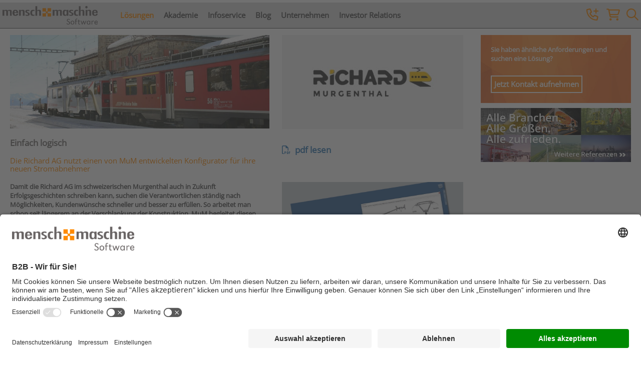

--- FILE ---
content_type: text/html; charset=utf-8
request_url: https://www.mum.de/loesungen/referenzen/referenzdetailseite-richard-ag
body_size: 10977
content:

<!--[if i]><![endif]-->
<!DOCTYPE html>
<!--[if IE 8]>
<html class="no-js lt-ie10 lt-ie9">               <![endif]-->
<!--[if IE 9]>
<html class="no-js lt-ie10 ie9">                  <![endif]-->
<html lang="de-DE" class="no-js gt-ie9">

<head>
    <script>   dataLayer = []; </script><!-- Google Tag Manager --> <script>(function(w,d,s,l,i){w[l]=w[l]||[];w[l].push({'gtm.start': new Date().getTime(),event:'gtm.js'});var f=d.getElementsByTagName(s)[0], j=d.createElement(s),dl=l!='dataLayer'?'&l='+l:'';j.async=true;j.src= 'https://www.googletagmanager.com/gtm.js?id='+i+dl;f.parentNode.insertBefore(j,f); })(window,document,'script','dataLayer','GTM-T3SKH9');</script> <!-- End Google Tag Manager -->
    
<title>Kundenreferenz Richard AG - Mensch und Maschine</title>
<meta charset="utf-8" />
<!--[if ie]><meta http-equiv=X-UA-Compatible content="IE=Edge"><![endif]-->
<meta name="viewport" content="width=device-width, initial-scale=1, minimal-ui">
<meta name="description" content="Die Richard AG nutzt einen von MuM entwickelten Konfigurator f&#252;r ihre neuen Stromabnehmer." />
<meta name="keywords" content="" />
<meta name="author" content="Mensch und Maschine Software SE" />
    <meta property="og:image" content="https://www.mum.de/-/media/mum/images/referenzen/teaser/referenzteaser-mum-1200x627.jpg" />
    <meta property="og:url" content="https://www.mum.de/loesungen/referenzen/referenzdetailseite-richard-ag" />
    <meta property="og:title" content="Kundenreferenz Richard AG - Mensch und Maschine" />
    <meta property="og:description" content="Die Richard AG nutzt einen von MuM entwickelten Konfigurator f&#252;r ihre neuen Stromabnehmer." />



<link rel="apple-touch-icon" sizes="180x180" href="/Frontend/dist/favicon/apple-touch-icon.png?v=XBrNmm8Wy4">
<link rel="icon" type="image/png" href="/Frontend/dist/favicon/favicon-32x32.png?v=XBrNmm8Wy4" sizes="32x32">
<link rel="icon" type="image/png" href="/Frontend/dist/favicon/favicon-16x16.png?v=XBrNmm8Wy4" sizes="16x16">
<link rel="manifest" href="/Frontend/dist/favicon/manifest.json?v=XBrNmm8Wy4">
<link rel="mask-icon" href="/Frontend/dist/favicon/safari-pinned-tab.svg?v=XBrNmm8Wy4" color="#ffa800">
<link rel="shortcut icon" href="/Frontend/dist/favicon/favicon.ico?v=XBrNmm8Wy4">
<meta name="msapplication-config" content="/Frontend/dist/favicon/browserconfig.xml?v=XBrNmm8Wy4">
<meta name="theme-color" content="#ffffff">

<link href="/Frontend/dist/css/mum-all.min.css?v=639054358177967910" rel="stylesheet" media="all" />
<link href="/Frontend/dist/css/lib-bundle.min.css?v=639054358177967910" rel="stylesheet" media="all" />
<link href="/Frontend/dist/fontawesome/css/all.min.css?v=639054358177967910" rel="stylesheet"> <!--load all styles -->




<script src="https://www.google.com/recaptcha/api.js?render=6Lc9J0wbAAAAABDTvYENyYsJ5MrItCp_U7irre2E&hl=de&v=639054358177967910"></script>

<script defer src="/Frontend/dist/js/basics.min.js?v=639054358177967910"></script>
<script defer src="/Frontend/dist/js/jquery-libs.min.js?v=639054358177967910"></script>
<script defer src="/Frontend/dist/js/bootstrap-components.min.js?v=639054358177967910"></script>
<script defer src="/Frontend/dist/js/bootstrap-libs.min.js?v=639054358177967910"></script>
<script defer src="/Frontend/dist/js/mum.min.js?v=639054358177967910847fa08813ca477eb4b471df9b3e43d8"></script>

<link rel="canonical" href="https://www.mum.de/loesungen/referenzen/referenzdetailseite-richard-ag" />

<link rel="alternate" href="https://www.mum.de/loesungen/referenzen/referenzdetailseite-richard-ag" hreflang="de-DE" />
<link rel="alternate" href="https://www.mum.at/loesungen/referenzen/referenzdetailseite-richard-ag" hreflang="de-AT" />
<link rel="alternate" href="https://www.mum.ch/loesungen/referenzen/referenzdetailseite-richard-ag" hreflang="de-CH" />
<link rel="alternate" href="https://www.mum.de/loesungen/referenzen/referenzdetailseite-richard-ag" hreflang="x-default" />









</head>

<body class="contentpage ">
    <!-- Google Tag Manager (noscript) HZ --> <noscript><iframe src="https://www.googletagmanager.com/ns.html?id=GTM-T3SKH9" height="0" width="0" style="display:none;visibility:hidden"></iframe></noscript> <!-- End Google Tag Manager (noscript) -->
            <div class="background" style="background-image: none , none"></div>

    

<nav class="navbar navbar-default navbar-fixed-top">
    <div class="container container-fluid">
        <!-- Brand and toggle get grouped for better mobile display -->
        <div class="navbar-header">
            <button type="button" class="navbar-toggle collapsed" data-toggle="collapse" data-target="#mum-main-menu" aria-expanded="false">
                <span class="sr-only">Toggle navigation</span>
                <span class="icon-bar"></span>
                <span class="icon-bar"></span>
                <span class="icon-bar"></span>
            </button>
            <a class="navbar-brand" href="/">
                <img src="/-/media/mum/images/logos/logo-mum-320x63.png?h=63&amp;w=320&amp;la=de-DE&amp;hash=94107455EC0DBB9667CB918010160814" class="img-responsive" alt="MuM-Logo" />
            </a>
        </div>
        <!-- Collect the nav links, forms, and other content for toggling -->
        <div class="collapse navbar-collapse" id="mum-main-menu">
                <ul class="nav navbar-nav">
        <li class="dropdown columns-2 current-main-item">
            <a href="/loesungen" >L&#246;sungen</a>
                <ul class="dropdown-menu">
                    <div class="row">
                                <div class="col-sm-12 col-md-6">
                                    <ul>
                                            <li>
                                                <a href="/loesungen/industrie-und-maschinenbau" class="level1" >Industrie und Maschinenbau</a>

                                            </li>
                                            <li>
                                                <a href="/loesungen/bau-und-architektur" class="level1" >Bau und Architektur</a>

                                            </li>
                                            <li>
                                                <a href="/loesungen/gis-und-infrastruktur" class="level1" >GIS und Infrastruktur</a>

                                            </li>
                                            <li>
                                                <a href="/loesungen/elektrotechnik-und-anlagenbau" class="level1" >Elektrotechnik und Anlagenbau</a>

                                            </li>
                                            <li>
                                                <a href="/loesungen/datenmanagement" class="level1" >Datenmanagement und PLM</a>

                                            </li>
                                            <li>
                                                <a href="/loesungen/digitaler-zwilling" class="level1" >Digitaler Zwilling</a>

                                            </li>
                                            <li>
                                                <a href="/loesungen/mum-cloud-solutions" class="level1" >MuM Cloud Solutions</a>

                                            </li>
                                            <li>
                                                <a href="/loesungen/cad-allgemein" class="level1" >CAD allgemein/CAD erschwinglich</a>

                                            </li>
                                            <li>
                                                <a href="/loesungen/industriedesign-und-multimedia" class="level1" >Industriedesign und Multimedia</a>

                                            </li>
                                            <li>
                                                <a href="/produkte/education-ueberblick" class="level1" >Ausbildung und Studium</a>

                                            </li>
                                            <li>
                                                <a href="/loesungen/individualloesungen" class="level1" >Individuall&#246;sungen</a>

                                            </li>
                                            <li>
                                                <a href="/loesungen/software-service-und-support" class="level1" >Software-Service und Support</a>

                                            </li>
                                    </ul>
                                </div>
                                <div class="col-sm-12 col-md-6">
                                    <ul>
                                            <li>
                                                <a href="/produkte" class="level1" >Produkte</a>

                                            </li>
                                            <li>
                                                <a href="/produkte/autodesk-inventor" class="level1" >Autodesk Inventor</a>

                                            </li>
                                            <li>
                                                <a href="/produkte/autodesk-revit" class="level1" >Autodesk Revit </a>

                                            </li>
                                            <li>
                                                <a href="/produkte/autodesk-construction-cloud" class="level1" >Autodesk Construction Cloud</a>

                                            </li>
                                            <li>
                                                <a href="/produkte/autocad" class="level1" >AutoCAD</a>

                                            </li>
                                            <li>
                                                <a href="/produkte/autocad-lt" class="level1" >AutoCAD LT</a>

                                            </li>
                                            <li>
                                                <a href="/produkte/bim-booster" class="level1" >MuM BIM Booster</a>

                                            </li>
                                            <li>
                                                <a href="/produkte/exs" class="level1" >MuM eXs</a>

                                            </li>
                                            <li>
                                                <a href="/produkte/mum-mapedit" class="level1" >MuM MapEdit</a>

                                            </li>
                                            <li>
                                                <a href="/produkte/mum-pdm-booster" class="level1" >MuM PDM Booster</a>

                                            </li>
                                    </ul>
                                </div>
                    </div>
                </ul>
            <i class="far fa-chevron-down visible-xs-inline-block"  ></i>
        </li>
        <li class="dropdown columns-1 ">
            <a href="/seminare" >Akademie</a>
                <ul class="dropdown-menu">
                    <div class="row">
                                <div class="col-sm-12 col-md-12">
                                    <ul>
                                            <li>
                                                <a href="/seminare" class="level1" >Seminar&#252;berblick</a>

                                            </li>
                                            <li>
                                                <a href="/seminare/seminarueberblick" class="level1" >Seminarsuche</a>

                                            </li>
                                            <li>
                                                <a href="/seminare/industrie-und-maschinenbau" class="level1" >Industrie | CIM Ready</a>

                                            </li>
                                            <li>
                                                <a href="/seminare/bau-und-architektur" class="level1" >Bauwesen | BIM Ready</a>

                                            </li>
                                            <li>
                                                <a href="/seminare/gis-und-infrastruktur" class="level1" >Infrastruktur | BIM Ready</a>

                                            </li>
                                            <li>
                                                <a href="/seminare/branchenuebergreifend" class="level1" >Branchen&#252;bergreifende Seminare</a>

                                            </li>
                                    </ul>
                                </div>
                    </div>
                </ul>
            <i class="far fa-chevron-down visible-xs-inline-block"  ></i>
        </li>
        <li class="dropdown columns-1 ">
            <a href="/infoservice" >Infoservice</a>
                <ul class="dropdown-menu">
                    <div class="row">
                                <div class="col-sm-12 col-md-12">
                                    <ul>
                                            <li>
                                                <a href="/infoservice/news-presse" class="level1" >News und Presse</a>

                                            </li>
                                            <li>
                                                <a href="/infoservice/veranstaltungen" class="level1" >Veranstaltungen und Webinare</a>

                                            </li>
                                            <li>
                                                <a href="/infoservice/magazin-und-newsletter" class="level1" >Magazin und Newsletter</a>

                                            </li>
                                            <li>
                                                <a href="/infoservice/mum-niederlassungen-vor-ort" class="level1" >MuM vor Ort</a>

                                            </li>
                                            <li>
                                                <a href="/formulare/kontakt" class="level1" >Kontakt</a>

                                            </li>
                                    </ul>
                                </div>
                    </div>
                </ul>
            <i class="far fa-chevron-down visible-xs-inline-block"  ></i>
        </li>
        <li class="dropdown columns-1 ">
            <a href="/blog" >Blog</a>
                <ul class="dropdown-menu">
                    <div class="row">
                                <div class="col-sm-12 col-md-12">
                                    <ul>
                                            <li>
                                                <a href="/blog" class="level1" >Alle Blog-Beitr&#228;ge</a>

                                            </li>
                                            <li>
                                                <a href="/blog/autoren" class="level1" >Unsere Autorinnen und Autoren</a>

                                            </li>
                                    </ul>
                                </div>
                    </div>
                </ul>
            <i class="far fa-chevron-down visible-xs-inline-block"  ></i>
        </li>
        <li class="dropdown columns-1 ">
            <a href="/unternehmen" >Unternehmen</a>
                <ul class="dropdown-menu">
                    <div class="row">
                                <div class="col-sm-12 col-md-12">
                                    <ul>
                                            <li>
                                                <a href="/unternehmen/mum-deutschland" class="level1" >MuM Deutschland</a>

                                            </li>
                                            <li>
                                                <a href="/unternehmen/mum-oesterreich" class="level1" >MuM &#214;sterreich</a>

                                            </li>
                                            <li>
                                                <a href="/unternehmen/mum-schweiz" class="level1" >MuM Schweiz</a>

                                            </li>
                                            <li>
                                                <a href="/unternehmen/mum-europa" class="level1" >MuM Europa</a>

                                            </li>
                                            <li>
                                                <a href="/unternehmen/mum-software" class="level1" >MuM Software</a>

                                            </li>
                                            <li>
                                                <a href="/unternehmen/meilensteine" class="level1" >Meilensteine</a>

                                            </li>
                                            <li>
                                                <a href="/unternehmen/karriere" class="level1" >Karriere</a>

                                            </li>
                                    </ul>
                                </div>
                    </div>
                </ul>
            <i class="far fa-chevron-down visible-xs-inline-block"  ></i>
        </li>
        <li class="dropdown columns-2 ">
            <a href="/investor-relations/investor-relations-deutsch" >Investor Relations</a>
                <ul class="dropdown-menu">
                    <div class="row">
                                <div class="col-sm-12 col-md-6">
                                    <ul>
                                            <li>
                                                <a href="/investor-relations/investor-relations-deutsch" class="level1" >Deutsche Version</a>

                                            </li>
                                            <li>
                                                <a href="/investor-relations/investor-relations-deutsch/aktie" class="level1" >Aktie</a>

                                            </li>
                                            <li>
                                                <a href="/investor-relations/investor-relations-deutsch/unternehmensmeldungen" class="level1" >Unternehmensmeldungen</a>

                                            </li>
                                            <li>
                                                <a href="/-/media/mum/downloads/investor-relations/praesentationen-presentations/2025-10-23-mum-praesentation-oktober.pdf" class="level1" target="_blank" rel="noopener noreferrer" >Unternehmenspr&#228;sentation</a>

                                            </li>
                                            <li>
                                                <a href="/investor-relations/investor-relations-deutsch/unternehmensberichte" class="level1" >Unternehmensberichte</a>

                                            </li>
                                            <li>
                                                <a href="/-/media/mum/downloads/investor-relations/pdf/gb2024-deutsch-konzernberblick.pdf" class="level1" target="_blank" rel="noopener noreferrer" >Konzern-&#220;berblick</a>

                                            </li>
                                            <li>
                                                <a href="/-/media/mum/downloads/investor-relations/pdf/gb2024-deutsch_esg.pdf" class="level1" target="_blank" rel="noopener noreferrer" >ESG-Informationen</a>

                                            </li>
                                            <li>
                                                <a href="/investor-relations/investor-relations-deutsch/analysen" class="level1" >Analysen</a>

                                            </li>
                                            <li>
                                                <a href="/investor-relations/investor-relations-deutsch/mehrjahresvergleich" class="level1" >Mehrjahresvergleich</a>

                                            </li>
                                            <li>
                                                <a href="/investor-relations/investor-relations-deutsch/corporate-governance" class="level1" >Corporate Governance</a>

                                            </li>
                                            <li>
                                                <a href="/investor-relations/investor-relations-deutsch/ir-service" class="level1" >IR Service</a>

                                            </li>
                                            <li>
                                                <a href="/investor-relations/investor-relations-deutsch/pressespiegel" class="level1" >Pressespiegel</a>

                                            </li>
                                            <li>
                                                <a href="/investor-relations/investor-relations-deutsch/hauptversammlung" class="level1" >Hauptversammlung</a>

                                            </li>
                                    </ul>
                                </div>
                                <div class="col-sm-12 col-md-6">
                                    <ul>
                                            <li>
                                                <a href="/investor-relations/investor-relations-english" class="level1" >English Version</a>

                                            </li>
                                            <li>
                                                <a href="/investor-relations/investor-relations-english/share" class="level1" >Share</a>

                                            </li>
                                            <li>
                                                <a href="/investor-relations/investor-relations-english/company-news" class="level1" >Company News</a>

                                            </li>
                                            <li>
                                                <a href="/-/media/mum/downloads/investor-relations/praesentationen-presentations/2025-10-23-mum-presentation-october.pdf" class="level1" target="_blank" rel="noopener noreferrer" >Company Presentation</a>

                                            </li>
                                            <li>
                                                <a href="/investor-relations/investor-relations-english/company-reports" class="level1" >Company Reports</a>

                                            </li>
                                            <li>
                                                <a href="/-/media/mum/downloads/investor-relations/pdf/gb2024-englisch_group_overview.pdf" class="level1" target="_blank" rel="noopener noreferrer" >Group Overview</a>

                                            </li>
                                            <li>
                                                <a href="/-/media/mum/downloads/investor-relations/pdf/gb2024-englisch_esg.pdf" class="level1" target="_blank" rel="noopener noreferrer" >ESG Information</a>

                                            </li>
                                            <li>
                                                <a href="/investor-relations/investor-relations-english/analyses" class="level1" >Analyses</a>

                                            </li>
                                            <li>
                                                <a href="/investor-relations/investor-relations-english/multi-year-comparison" class="level1" >Multi-year Comparison</a>

                                            </li>
                                            <li>
                                                <a href="/investor-relations/investor-relations-english/corporate-governance" class="level1" >Corporate Governance</a>

                                            </li>
                                            <li>
                                                <a href="/investor-relations/investor-relations-english/ir-service" class="level1" >IR Service</a>

                                            </li>
                                    </ul>
                                </div>
                    </div>
                </ul>
            <i class="far fa-chevron-down visible-xs-inline-block"  ></i>
        </li>
    </ul>

        </div><!-- /.navbar-collapse -->

            <div class="custom-search">
<form action="/api/sitecore/GlobalSearch/Search" method="get">            <div id="custom-search-input">
                <div class="input-group">
                                            <a class="toggle-search">
                            <i class="far fa-search" data-toggle="tooltip" title="Suchen ..." data-placement="bottom"></i>
                        </a>
                        <div class="input-field" style="display: none;">
                            <input id="search" name="query" type="text" placeholder="Suchen ...">
                        </div>
                    
<a href="https://eshop.mum.de/" target="_blank">
    <i class="far fa-shopping-cart" data-toggle="tooltip" title="MuM Software kaufen" data-placement="bottom"></i>
</a>                    <a href="/formulare/kontakt" target="_self">
    <i class="far fa-phone-plus" data-toggle="tooltip" title="Kontakt aufnehmen" data-placement="bottom"></i>
</a>                </div>
            </div>
</form>    </div>

    </div><!-- /.container-fluid -->
</nav>


    <div id="top-container" class="container main">
        <section class="content-with-sidebar">
            <div class="row layout-row">
    <div class="col-sm-7 col-xs-12">
                <div class="image-container">
<img src="/-/media/mum/images/referenzen/richard-ag/intro-richard-ag-1024x370.jpg?la=de-DE&amp;h=370&amp;w=1024&amp;hash=384A688B0F198B1DA8B0C8F73EE8C51D" class="img" alt="Referenzdetailseite Richard AG" data-allowzoom="" href="/-/media/mum/images/referenzen/richard-ag/intro-richard-ag-1024x370.jpg" />        </div>
<div class="spacer" style="height: 10px"></div>

    </div>
    <div class="col-sm-5 col-xs-12">
                <div class="image-container">
<a href="https://www.richardag.ch" target="_blank" rel="noopener noreferrer" ><img src="/-/media/mum/images/referenzen/richard-ag/logo-richard-ag-450x223.jpg?la=de-DE&amp;h=233&amp;w=450&amp;hash=2635CC6F577C89F9109B1EFF2DC5B484" class="img" alt="Referenzdetailseite Richard AG" /></a>        </div>
<div class="spacer" style="height: 10px"></div>

    </div>
</div><div class="row layout-row">
    <div class="col-sm-7 col-xs-12">
            <div class="text-module-contents ">
<!-- START Field  --><h1>Einfach logisch</h1>
<div>
<h2>Die Richard AG nutzt einen von MuM entwickelten
Konfigurator f&uuml;r ihre neuen Stromabnehmer</h2>
</div><!-- END Field  -->    </div>
<div class="spacer" style="height: 10px"></div>

    </div>
    <div class="col-sm-5 col-xs-12">
        

    <p class="pdf-link-container">
            <a href="/-/media/mum/downloads/referenzen/mum-kundenreferenz-richard-ag.pdf" target="_blank">
                <i class="far fa-file-pdf margin-right"  ></i>
                pdf lesen
            </a>
    </p>

    </div>
</div><div class="row layout-row">
    <div class="col-sm-7 col-xs-12">
            <div class="text-module-contents ">
<!-- START Field  --><strong>Damit die Richard AG im schweizerischen
Murgenthal auch in Zukunft Erfolgsgeschichten
schreiben kann, suchen die Verantwortlichen
ständig nach Möglichkeiten,
Kundenwünsche schneller und besser zu
erfüllen. So arbeitet man schon seit längerem
an der Verschlankung der Konstruktion.
MuM begleitet diesen Weg mit
Zusatztools für Autodesk Inventor
und einem Produktkonfigurator auf
iLogic-Basis. Die Tools verkürzen die
Entwicklungszeit und verbessern
die Kundenbeziehungen.</strong><!-- END Field  -->    </div>
<div class="spacer" style="height: 10px"></div>
    <div class="text-module-contents ">
<!-- START Field  -->Seit 1913 produziert und vertreibt die Richard AG Stromabnehmer für
Eisenbahnzüge. Lange Jahre hatte man als „verlängerte Werkbank“ der
Schienenfahrzeugbauer fungiert. Seit die Fahrzeugbauer in den 90er
Jahren dazu übergegangen sind, ihre Entwicklung auszulagern, konstruiert
die Richard AG auch Stromabnehmer und Hauptschalter für Schienenfahrzeuge.
Das Unternehmen arbeitet für Bahnbetreiber in ganz Europa.<!-- END Field  -->    </div>
<div class="spacer" style="height: 10px"></div>
    <div class="text-module-contents ">
<!-- START Field  --><h2>Qualität im Fokus</h2>
Die Frage, wie man in Zeiten der Digitalisierung Kundenwünsche besser
erfüllen kann, treibt die Verantwortlichen schon lange um. Bestehende
Prozesse wurden analysiert, um herauszufinden, wo und wie man schneller
und effektiver arbeiten kann. Ziel ist stets, Kosten zu reduzieren und
den Kunden bestmögliche Qualität zu liefern. Diese Überlegungen betrafen
auch die Konstruktionsabteilung. Könnte man den Prozess von
der Kundenanfrage bis zur Produktion verkürzen und Doppelarbeiten
vermeiden?<!-- END Field  -->    </div>
<div class="spacer" style="height: 10px"></div>
    <div class="text-module-contents ">
<!-- START Field  --><h2>Schlaue Systeme</h2>
Hochfahren, Schleifstücke an die Fahrleitung pressen, Strom aufnehmen
und weitergeben und bei Betriebsende wieder zusammenklappen
– die Aufgaben eines Stromabnehmers sind klar und
einfach definiert. Doch die Stromzufuhr muss auch bei hohen
Geschwindigkeiten zuverlässig funktionieren, Unebenheiten der
Fahrstrecke sind ebenso auszugleichen wie Unebenheiten der
Stromleitung, und wenn sich ein Fremdkörper auf der Fahrleitung
befindet, hat der Abnehmer in 1 Sekunde zusammenzuklappen.
Die Produkte erfüllen gesetzliche Vorgaben und müssen den ästhetischen
und konstruktiven Gegebenheiten des Fahrzeugs angepasst
werden; das führt zu einer großen Variantenvielfalt.<!-- END Field  -->    </div>
<div class="spacer" style="height: 10px"></div>

    </div>
    <div class="col-sm-5 col-xs-12">
                <div class="image-container">
<img src="/-/media/mum/images/referenzen/richard-ag/konfigurator-1-richard-ag-1024x568.jpg?la=de-DE&amp;h=568&amp;w=1024&amp;hash=EC50D04FA9E1C7B3A7F2D5F7B3EFEBDE" class="img" alt="Referenzdetailseite Richard AG" data-allowzoom="true" href="/-/media/mum/images/referenzen/richard-ag/konfigurator-1-richard-ag-1024x568.jpg" />                    <div class="magnifier">
                        <i class="fal fa-search-plus "  ></i>
                    </div>
        </div>
<div class="spacer" style="height: 10px"></div>
    <div class="text-module-contents ">
<!-- START Field  -->In drei Monaten entwickelte das MuM-Team einen Produktkonfigurator f&uuml;r Stromabnehmer.<!-- END Field  -->    </div>
<div class="spacer" style="height: 10px"></div>
        <div class="image-container">
<img src="/-/media/mum/images/referenzen/richard-ag/bahnhof-2-richard-ag-1024x568.jpg?la=de-DE&amp;h=568&amp;w=1024&amp;hash=1D8DC36E863E59AF9D52A14EB74FE3A7" class="img" alt="Referenzdetailseite Richard AG" data-allowzoom="true" href="/-/media/mum/images/referenzen/richard-ag/bahnhof-2-richard-ag-1024x568.jpg" />                    <div class="magnifier">
                        <i class="fal fa-search-plus "  ></i>
                    </div>
        </div>
<div class="spacer" style="height: 10px"></div>
    <div class="text-module-contents ">
<!-- START Field  -->Nur scheinbar ein Standardprodukt: Stromabnehmer gibt es in vielen Varianten.<!-- END Field  -->    </div>
<div class="spacer" style="height: 10px"></div>

    </div>
</div><div class="row layout-row">
    <div class="col-sm-7 col-xs-12">
            <div class="text-module-contents ">
<!-- START Field  --><h2>Angebote mit Konstruktionszeichnung</h2>
Die Kunden der Richard AG sind es gewohnt, mit dem Angebot
eine Konstruktionszeichnung zu erhalten. Diese wird im Verlauf der
Auftragskl&auml;rung pr&auml;zisiert: Da muss z. B. die H&ouml;he des zusammengeklappten
Abnehmers angepasst werden, ebenso die Befestigungspunkte
am Dach oder die Hochstromanschl&uuml;sse. Wenn der
Kunde den Auftrag erteilt, beginnen die Konstrukteure mit der &bdquo;Feinarbeit&ldquo;.
Mit anderen Worten: Die Konstrukteure brauchen &uuml;berproportional
viel Zeit, um Zeichnungen f&uuml;r Angebote zu entwickeln
und zu &uuml;berarbeiten.<!-- END Field  -->    </div>
<div class="spacer" style="height: 10px"></div>
    <div class="text-module-contents ">
<!-- START Field  --><h2>Inventor-Bordwerkzeuge optimal nutzen</h2>
Neuentwicklungen sind meist Varianten der Standardprodukte.
&bdquo;Wir wollen am liebsten den Kunden mit ins Boot nehmen und
&lsquo;seinen&rsquo; Stromabnehmer gemeinsam entwickeln&ldquo;, sagt Christoph
Odermatt, Vertriebsleiter bei der Richard AG. Um dieses &bdquo;Ins-
Boot-holen&ldquo; auch technisch m&ouml;glich zu machen, wandte man sich
an den langj&auml;hrigen CAD-Betreuer MuM. Die Techniker fanden
rasch eine L&ouml;sung: iLogic erm&ouml;glicht eine regelgesteuerte Konstruktion
mit Autodesk Inventor. Mit iLogic k&ouml;nnen Konstruktionsprozesse
standardisiert und automatisiert werden; es lassen sich
direkt im Inventor komplette virtuelle Produkte konfigurieren. Die
MuM-Entwickler arbeiteten sich schnell in die Thematik der Stromabnehmerkonstruktion
ein: Es galt, die Konstruktionsregeln und
-parameter zu verstehen und in iLogic-Regeln umzusetzen &ndash; das
gelang in weniger als drei Monaten.<!-- END Field  -->    </div>
<div class="spacer" style="height: 10px"></div>

    </div>
    <div class="col-sm-5 col-xs-12">
                <div class="image-container">
<img src="/-/media/mum/images/referenzen/richard-ag/stromabnehmer-richard-ag-1024x568.jpg?la=de-DE&amp;h=568&amp;w=1024&amp;hash=F387A6740FA7DCA81E137350B387EA33" class="img" alt="Referenzdetailseite Richard AG" data-allowzoom="true" href="/-/media/mum/images/referenzen/richard-ag/stromabnehmer-richard-ag-1024x568.jpg" />                    <div class="magnifier">
                        <i class="fal fa-search-plus "  ></i>
                    </div>
        </div>
<div class="spacer" style="height: 10px"></div>
    <div class="text-module-contents ">
<!-- START Field  -->Der Stromabnehmer versorgt den Zug in jeder Fahrsituation zuverlässig mit Energie.<!-- END Field  -->    </div>
<div class="spacer" style="height: 10px"></div>

    </div>
</div><div class="row layout-row">
    <div class="col-sm-7 col-xs-12">
            <div class="text-module-contents ">
<!-- START Field  --><h2>MuM macht Inventor besser</h2>
Ein von MuM entwickeltes Zusatztool unterstützt die Konstrukteure
dabei, ihre Arbeit effektiver zu erledigen: Das MuM Multitool for
Inventor ist eine Werkzeugpalette mit mehr als 20 Befehlen, die den
Leistungsumfang von Inventor erweitern und verbessern. Multitool
ermöglicht z. B., Prüfmaßtabellen zu erstellen, Stücklisten in
einem vom Kunden spezifi zierten Format nach Excel zu exportieren
oder Datenformate wie STEP zu generieren.<!-- END Field  -->    </div>
<div class="spacer" style="height: 10px"></div>
    <div class="text-module-contents ">
<!-- START Field  --><h2>Vielversprechende Prototypen</h2>
Mit dem neuen Konfigurator erhalten Kundengespräche eine neue
Qualität. Die technischen Möglichkeiten lassen sich durch die vordefinierten Regeln sofort ermitteln; der Stromabnehmer „entsteht“
quasi in der Diskussion. Die Konstrukteure fangen bei einem neuen
Auftrag nicht bei null an, sondern bauen auf den Informationen auf,
die im Konfigurator abgespeichert wurden. Christoph Odermatt
erwartet, dass sich der Zeitraum vom Kundenauftrag bis zur Produktion
um etwa 25 Prozent verkürzt und dass Rückfragen und
Diskussionen abnehmen werden. „Ich gehe davon aus, dass wir
nicht nur die Qualität unserer Arbeit verbessern, sondern auch die
Beziehung zu unseren Kunden.“<!-- END Field  -->    </div>
<div class="spacer" style="height: 10px"></div>
    <div class="text-module-contents ">
<!-- START Field  --><h2>Nächster Schritt: PDM</h2>
In den nächsten Monaten stehen bei der Richard AG weitere Systematisierungen
an: Um die Produktdaten zu verwalten, wird – unterstützt
von MuM – Autodesk Vault Professional als PDM-System
eingeführt und mit dem vorhandenen ERP-System verknüpft. Damit
sind stets zutreffende Benennungen, korrekte Ablageorte und reproduzierbare
Einstellungen der generierten Dokumente sichergestellt.
Hanspeter Jutzi, seit 30 Jahren Eigentümer und Geschäftsleiter
der Richard AG, ist zuversichtlich: „Auch dank der Unterstützung
von MuM können wir die Erfolgsgeschichte des Unternehmens
weiterführen.“<!-- END Field  -->    </div>
<div class="spacer" style="height: 10px"></div>

    </div>
    <div class="col-sm-5 col-xs-12">
                <div class="image-container">
<img src="/-/media/mum/images/referenzen/richard-ag/konfigurator-2-richard-ag-1024x568.jpg?la=de-DE&amp;h=568&amp;w=1024&amp;hash=B1FCBCAAF997889B6E2D38B290968F3C" class="img" alt="Referenzdetailseite Richard AG" data-allowzoom="true" href="/-/media/mum/images/referenzen/richard-ag/konfigurator-2-richard-ag-1024x568.jpg" />                    <div class="magnifier">
                        <i class="fal fa-search-plus "  ></i>
                    </div>
        </div>
<div class="spacer" style="height: 10px"></div>

    </div>
</div>
        </section>
        <section class="right-sidebar">
            

                <div class="contact-teaser">
        

<a href="/formulare/kontakt?Ihre Nachricht=Referenz Richard AG - Bitte beraten Sie mich zu diesem Thema" class="wrapper" >            <h3>Sie haben ähnliche Anforderungen und suchen eine Lösung?</h3>
            <span class="btnGhost">Jetzt Kontakt aufnehmen</span>
</a>    </div>
<div class="spacer" style="height: 10px"></div>
        <div class="image-container">
<a href="/loesungen/referenzenuebersicht" title="Weitere Referenzen" ><img src="/-/media/mum/images/teasers/teaser-weitere-referenzen-560x202.jpg?la=de-DE&amp;h=202&amp;w=560&amp;hash=4F5D9C9554C249E9BBF06912FF6DC3B2" class="img" alt="Weitere Referenzen von Mensch und Maschine" /></a>        </div>
<div class="spacer" style="height: 10px"></div>

        </section>
        <div id="popupContainer">
            
        </div>
        <div class="page-footer">
                <div class="text-module-contents ">
<!-- START Field  --><br />
&copy; 2026 Mensch und Maschine - <a href="/unternehmen/impressum">Impressum</a> - <a href="/unternehmen/datenschutz">Datenschutz</a> -
<a href="#" onclick="UC_UI.showSecondLayer();">Cookie Consent Settings</a> - <a href="/unternehmen/agb">AGB</a><!-- END Field  -->    </div>

        </div>
    </div>
    <footer>
        <div class="container">
    

    <ul class="list-inline">
            <li class="footer-link">

<a href="https://www.youtube.com/user/MenschundMaschine" target="_blank" title="YouTube" rel="noopener noreferrer" ><i class="fab fa-youtube "  ></i>                        <span class="hidden-for-phones">YouTube</span>
</a>            </li>
            <li class="footer-link">

<a href="https://www.linkedin.com/company/mensch-und-maschine-deutschland-gmbh" target="_blank" title="LinkedIn" rel="noopener noreferrer" ><i class="fab fa-linkedin "  ></i>                        <span class="hidden-for-phones">LinkedIn</span>
</a>            </li>
            <li class="footer-link">

<a href="https://www.instagram.com/menschundmaschine/?hl=de" target="_blank" title="Instagram" rel="noopener noreferrer" ><i class="fab fa-instagram-square "  ></i>                        <span class="hidden-for-phones">Instagram</span>
</a>            </li>
            <li class="footer-link">

<a href="https://get.teamviewer.com/mum-web-support" target="_blank" rel="noopener noreferrer" ><i class="fas fa-headset "  ></i>                        <span class="hidden-for-phones">TeamViewer</span>
</a>            </li>
            <li class="footer-link">

<a href="/shop-software-kaufen" ><i class="fas fa-shopping-cart "  ></i>                        <span class="hidden-for-phones">MuM Software kaufen</span>
</a>            </li>
            <li class="footer-link">

<a href="/formulare/kontakt" title="Kontakt" ><i class="fas fa-inbox "  ></i>                        <span class="hidden-for-phones">Kontakt</span>
</a>            </li>
        
<li class="footer-link login login-ajax-container">
    <!-- SC-PROD-WWW1 -->
    

    <a role="button" class="login" id="loginModuleForFooterToggleButton" href="#loginModuleForFooter">
        <span class="btn-text">
            <i class="fas fa-lock "  ></i>
            <span class="hidden-for-phones">
                Login
            </span>
        </span>
    </a>
<div id="loginModuleForFooter" class="hidden">
        <div class="form login" role="form" data-redirect="">
                <fieldset>
                    <legend class="hidden">Login</legend>
                    <div class="fromGroup">

<form action="/api/sitecore/LoginModule/HandleLoginForm" class="login" data-recaptcha="6Lc9J0wbAAAAABDTvYENyYsJ5MrItCp_U7irre2E" method="post"><input name="uid" type="hidden" value="00000000-0000-0000-0000-000000000000" /><input name="__RequestVerificationToken" type="hidden" value="2okoDYTbx-qkIqwSSYPEbHPA32KR6n23fqbyscBu8SP5eX6kNKIi7wQCcy9TWg5EHFPQSgbGmi6WAqaj6ywLJlpo6S70_5ac0X3aRP9ByuA1" /><input id="IsFooter" name="IsFooter" type="hidden" value="True" /><input id="RecaptchaTokenFooter" name="RecaptchaToken" type="hidden" value="" />                            <div class="inputGroup ">
                                <label for="loginname" class="hidden">
                                    Benutzername
                                </label>
                                
                                <input aria-describedby="loginName" aria-required="true" class="formControl" id="loginname" name="LoginName" placeholder="Benutzername" required="required" type="text" value="" />
                                
                            </div>
                            <div class="inputGroup ">
                                <label for="pw" class="hidden">
                                    Passwort
                                </label>
                                <input aria-required="true" class="formControl" id="pw" name="LoginPassword" placeholder="Passwort" required="required" type="password" />
                                
                            </div>
                            <div class="submitGroup">
                                <input type="submit" name="login" class="btn btn-default formSubmit" value="Login">
                                <span class="spinner hidden">Bitte warten... <i class="far fa-spinner-third fa-spin"></i></span>
                            </div>
</form>
                    </div>
                </fieldset>

        </div>
        <ul class="vlist loginItems">
                <li>
                    <a href="/formulare/registrierung">Registrierung</a>
                </li>
                <li>
                    <a href="/formulare/passwort-vergessen">Passwort vergessen</a>
                </li>
        </ul>

</div>

</li>
<li class="footer-link logout">
    <!-- SC-PROD-WWW1 -->
    
</li>
        <!-- SiteSelectionModule -->

<li class="countrySwitcher pull-right footer-link">
        <a href="#" class="dropdown-toggle btn" data-toggle="dropdown" role="button" aria-haspopup="true" aria-expanded="false">
            <i class="far fa-chevron-up hidden-xs"  ></i>
            <i class="far fa-globe visible-xs-inline"  ></i>
            <span class="btn-text hidden-for-phones">MuM Deutschland</span>
        </a>

    <ul class="dropdown-menu">
            <li>
                <a href="https://www.openmind-tech.com/" target="_blank">OPEN MIND</a>
            </li>
            <li>
                <a href="https://www.sofistik.de" target="_blank">SOFiSTiK</a>
            </li>
            <li>
                <a href="https://www.dataflor.de/software-fuer-galabau-landschaftsarchitekten-tiefbau/" target="_blank">DATAflor</a>
            </li>
            <li>
                <a href="https://www.exs-cae.com/" target="_blank">MuM Mechatronik</a>
            </li>
            <li>
                <a href="https://www.mum.at" target="_blank">MuM &#214;sterreich</a>
            </li>
            <li>
                <a href="https://www.mum.ch" target="_blank">MuM Schweiz</a>
            </li>
            <li>
                <a href="https://www.fr.mum.ch" target="_blank">MuM Schweiz (franz&#246;sisch)</a>
            </li>
            <li>
                <a href="https://www.manandmachine.co.uk" target="_blank">MuM England</a>
            </li>
            <li>
                <a href="https://www.manandmachine.fr/" target="_blank">MuM Frankreich</a>
            </li>
            <li>
                <a href="https://www.mum.it/" target="_blank">MuM Italien</a>
            </li>
            <li>
                <a href="https://www.mum.pl/" target="_blank">MuM Polen</a>
            </li>
            <li>
                <a href="https://www.manandmachine.ro/" target="_blank">MuM Rum&#228;nien</a>
            </li>
            <li>
                <a href="https://mum.co.hu/" target="_blank">MuM Ungarn</a>
            </li>
    </ul>
</li>

<!-- /SiteSelectionModule -->

    </ul>
</div>



    </footer>
    
</body>
</html>


--- FILE ---
content_type: text/html; charset=utf-8
request_url: https://www.google.com/recaptcha/api2/anchor?ar=1&k=6Lc9J0wbAAAAABDTvYENyYsJ5MrItCp_U7irre2E&co=aHR0cHM6Ly93d3cubXVtLmRlOjQ0Mw..&hl=de&v=N67nZn4AqZkNcbeMu4prBgzg&size=invisible&anchor-ms=20000&execute-ms=30000&cb=ug895fq6qno6
body_size: 48969
content:
<!DOCTYPE HTML><html dir="ltr" lang="de"><head><meta http-equiv="Content-Type" content="text/html; charset=UTF-8">
<meta http-equiv="X-UA-Compatible" content="IE=edge">
<title>reCAPTCHA</title>
<style type="text/css">
/* cyrillic-ext */
@font-face {
  font-family: 'Roboto';
  font-style: normal;
  font-weight: 400;
  font-stretch: 100%;
  src: url(//fonts.gstatic.com/s/roboto/v48/KFO7CnqEu92Fr1ME7kSn66aGLdTylUAMa3GUBHMdazTgWw.woff2) format('woff2');
  unicode-range: U+0460-052F, U+1C80-1C8A, U+20B4, U+2DE0-2DFF, U+A640-A69F, U+FE2E-FE2F;
}
/* cyrillic */
@font-face {
  font-family: 'Roboto';
  font-style: normal;
  font-weight: 400;
  font-stretch: 100%;
  src: url(//fonts.gstatic.com/s/roboto/v48/KFO7CnqEu92Fr1ME7kSn66aGLdTylUAMa3iUBHMdazTgWw.woff2) format('woff2');
  unicode-range: U+0301, U+0400-045F, U+0490-0491, U+04B0-04B1, U+2116;
}
/* greek-ext */
@font-face {
  font-family: 'Roboto';
  font-style: normal;
  font-weight: 400;
  font-stretch: 100%;
  src: url(//fonts.gstatic.com/s/roboto/v48/KFO7CnqEu92Fr1ME7kSn66aGLdTylUAMa3CUBHMdazTgWw.woff2) format('woff2');
  unicode-range: U+1F00-1FFF;
}
/* greek */
@font-face {
  font-family: 'Roboto';
  font-style: normal;
  font-weight: 400;
  font-stretch: 100%;
  src: url(//fonts.gstatic.com/s/roboto/v48/KFO7CnqEu92Fr1ME7kSn66aGLdTylUAMa3-UBHMdazTgWw.woff2) format('woff2');
  unicode-range: U+0370-0377, U+037A-037F, U+0384-038A, U+038C, U+038E-03A1, U+03A3-03FF;
}
/* math */
@font-face {
  font-family: 'Roboto';
  font-style: normal;
  font-weight: 400;
  font-stretch: 100%;
  src: url(//fonts.gstatic.com/s/roboto/v48/KFO7CnqEu92Fr1ME7kSn66aGLdTylUAMawCUBHMdazTgWw.woff2) format('woff2');
  unicode-range: U+0302-0303, U+0305, U+0307-0308, U+0310, U+0312, U+0315, U+031A, U+0326-0327, U+032C, U+032F-0330, U+0332-0333, U+0338, U+033A, U+0346, U+034D, U+0391-03A1, U+03A3-03A9, U+03B1-03C9, U+03D1, U+03D5-03D6, U+03F0-03F1, U+03F4-03F5, U+2016-2017, U+2034-2038, U+203C, U+2040, U+2043, U+2047, U+2050, U+2057, U+205F, U+2070-2071, U+2074-208E, U+2090-209C, U+20D0-20DC, U+20E1, U+20E5-20EF, U+2100-2112, U+2114-2115, U+2117-2121, U+2123-214F, U+2190, U+2192, U+2194-21AE, U+21B0-21E5, U+21F1-21F2, U+21F4-2211, U+2213-2214, U+2216-22FF, U+2308-230B, U+2310, U+2319, U+231C-2321, U+2336-237A, U+237C, U+2395, U+239B-23B7, U+23D0, U+23DC-23E1, U+2474-2475, U+25AF, U+25B3, U+25B7, U+25BD, U+25C1, U+25CA, U+25CC, U+25FB, U+266D-266F, U+27C0-27FF, U+2900-2AFF, U+2B0E-2B11, U+2B30-2B4C, U+2BFE, U+3030, U+FF5B, U+FF5D, U+1D400-1D7FF, U+1EE00-1EEFF;
}
/* symbols */
@font-face {
  font-family: 'Roboto';
  font-style: normal;
  font-weight: 400;
  font-stretch: 100%;
  src: url(//fonts.gstatic.com/s/roboto/v48/KFO7CnqEu92Fr1ME7kSn66aGLdTylUAMaxKUBHMdazTgWw.woff2) format('woff2');
  unicode-range: U+0001-000C, U+000E-001F, U+007F-009F, U+20DD-20E0, U+20E2-20E4, U+2150-218F, U+2190, U+2192, U+2194-2199, U+21AF, U+21E6-21F0, U+21F3, U+2218-2219, U+2299, U+22C4-22C6, U+2300-243F, U+2440-244A, U+2460-24FF, U+25A0-27BF, U+2800-28FF, U+2921-2922, U+2981, U+29BF, U+29EB, U+2B00-2BFF, U+4DC0-4DFF, U+FFF9-FFFB, U+10140-1018E, U+10190-1019C, U+101A0, U+101D0-101FD, U+102E0-102FB, U+10E60-10E7E, U+1D2C0-1D2D3, U+1D2E0-1D37F, U+1F000-1F0FF, U+1F100-1F1AD, U+1F1E6-1F1FF, U+1F30D-1F30F, U+1F315, U+1F31C, U+1F31E, U+1F320-1F32C, U+1F336, U+1F378, U+1F37D, U+1F382, U+1F393-1F39F, U+1F3A7-1F3A8, U+1F3AC-1F3AF, U+1F3C2, U+1F3C4-1F3C6, U+1F3CA-1F3CE, U+1F3D4-1F3E0, U+1F3ED, U+1F3F1-1F3F3, U+1F3F5-1F3F7, U+1F408, U+1F415, U+1F41F, U+1F426, U+1F43F, U+1F441-1F442, U+1F444, U+1F446-1F449, U+1F44C-1F44E, U+1F453, U+1F46A, U+1F47D, U+1F4A3, U+1F4B0, U+1F4B3, U+1F4B9, U+1F4BB, U+1F4BF, U+1F4C8-1F4CB, U+1F4D6, U+1F4DA, U+1F4DF, U+1F4E3-1F4E6, U+1F4EA-1F4ED, U+1F4F7, U+1F4F9-1F4FB, U+1F4FD-1F4FE, U+1F503, U+1F507-1F50B, U+1F50D, U+1F512-1F513, U+1F53E-1F54A, U+1F54F-1F5FA, U+1F610, U+1F650-1F67F, U+1F687, U+1F68D, U+1F691, U+1F694, U+1F698, U+1F6AD, U+1F6B2, U+1F6B9-1F6BA, U+1F6BC, U+1F6C6-1F6CF, U+1F6D3-1F6D7, U+1F6E0-1F6EA, U+1F6F0-1F6F3, U+1F6F7-1F6FC, U+1F700-1F7FF, U+1F800-1F80B, U+1F810-1F847, U+1F850-1F859, U+1F860-1F887, U+1F890-1F8AD, U+1F8B0-1F8BB, U+1F8C0-1F8C1, U+1F900-1F90B, U+1F93B, U+1F946, U+1F984, U+1F996, U+1F9E9, U+1FA00-1FA6F, U+1FA70-1FA7C, U+1FA80-1FA89, U+1FA8F-1FAC6, U+1FACE-1FADC, U+1FADF-1FAE9, U+1FAF0-1FAF8, U+1FB00-1FBFF;
}
/* vietnamese */
@font-face {
  font-family: 'Roboto';
  font-style: normal;
  font-weight: 400;
  font-stretch: 100%;
  src: url(//fonts.gstatic.com/s/roboto/v48/KFO7CnqEu92Fr1ME7kSn66aGLdTylUAMa3OUBHMdazTgWw.woff2) format('woff2');
  unicode-range: U+0102-0103, U+0110-0111, U+0128-0129, U+0168-0169, U+01A0-01A1, U+01AF-01B0, U+0300-0301, U+0303-0304, U+0308-0309, U+0323, U+0329, U+1EA0-1EF9, U+20AB;
}
/* latin-ext */
@font-face {
  font-family: 'Roboto';
  font-style: normal;
  font-weight: 400;
  font-stretch: 100%;
  src: url(//fonts.gstatic.com/s/roboto/v48/KFO7CnqEu92Fr1ME7kSn66aGLdTylUAMa3KUBHMdazTgWw.woff2) format('woff2');
  unicode-range: U+0100-02BA, U+02BD-02C5, U+02C7-02CC, U+02CE-02D7, U+02DD-02FF, U+0304, U+0308, U+0329, U+1D00-1DBF, U+1E00-1E9F, U+1EF2-1EFF, U+2020, U+20A0-20AB, U+20AD-20C0, U+2113, U+2C60-2C7F, U+A720-A7FF;
}
/* latin */
@font-face {
  font-family: 'Roboto';
  font-style: normal;
  font-weight: 400;
  font-stretch: 100%;
  src: url(//fonts.gstatic.com/s/roboto/v48/KFO7CnqEu92Fr1ME7kSn66aGLdTylUAMa3yUBHMdazQ.woff2) format('woff2');
  unicode-range: U+0000-00FF, U+0131, U+0152-0153, U+02BB-02BC, U+02C6, U+02DA, U+02DC, U+0304, U+0308, U+0329, U+2000-206F, U+20AC, U+2122, U+2191, U+2193, U+2212, U+2215, U+FEFF, U+FFFD;
}
/* cyrillic-ext */
@font-face {
  font-family: 'Roboto';
  font-style: normal;
  font-weight: 500;
  font-stretch: 100%;
  src: url(//fonts.gstatic.com/s/roboto/v48/KFO7CnqEu92Fr1ME7kSn66aGLdTylUAMa3GUBHMdazTgWw.woff2) format('woff2');
  unicode-range: U+0460-052F, U+1C80-1C8A, U+20B4, U+2DE0-2DFF, U+A640-A69F, U+FE2E-FE2F;
}
/* cyrillic */
@font-face {
  font-family: 'Roboto';
  font-style: normal;
  font-weight: 500;
  font-stretch: 100%;
  src: url(//fonts.gstatic.com/s/roboto/v48/KFO7CnqEu92Fr1ME7kSn66aGLdTylUAMa3iUBHMdazTgWw.woff2) format('woff2');
  unicode-range: U+0301, U+0400-045F, U+0490-0491, U+04B0-04B1, U+2116;
}
/* greek-ext */
@font-face {
  font-family: 'Roboto';
  font-style: normal;
  font-weight: 500;
  font-stretch: 100%;
  src: url(//fonts.gstatic.com/s/roboto/v48/KFO7CnqEu92Fr1ME7kSn66aGLdTylUAMa3CUBHMdazTgWw.woff2) format('woff2');
  unicode-range: U+1F00-1FFF;
}
/* greek */
@font-face {
  font-family: 'Roboto';
  font-style: normal;
  font-weight: 500;
  font-stretch: 100%;
  src: url(//fonts.gstatic.com/s/roboto/v48/KFO7CnqEu92Fr1ME7kSn66aGLdTylUAMa3-UBHMdazTgWw.woff2) format('woff2');
  unicode-range: U+0370-0377, U+037A-037F, U+0384-038A, U+038C, U+038E-03A1, U+03A3-03FF;
}
/* math */
@font-face {
  font-family: 'Roboto';
  font-style: normal;
  font-weight: 500;
  font-stretch: 100%;
  src: url(//fonts.gstatic.com/s/roboto/v48/KFO7CnqEu92Fr1ME7kSn66aGLdTylUAMawCUBHMdazTgWw.woff2) format('woff2');
  unicode-range: U+0302-0303, U+0305, U+0307-0308, U+0310, U+0312, U+0315, U+031A, U+0326-0327, U+032C, U+032F-0330, U+0332-0333, U+0338, U+033A, U+0346, U+034D, U+0391-03A1, U+03A3-03A9, U+03B1-03C9, U+03D1, U+03D5-03D6, U+03F0-03F1, U+03F4-03F5, U+2016-2017, U+2034-2038, U+203C, U+2040, U+2043, U+2047, U+2050, U+2057, U+205F, U+2070-2071, U+2074-208E, U+2090-209C, U+20D0-20DC, U+20E1, U+20E5-20EF, U+2100-2112, U+2114-2115, U+2117-2121, U+2123-214F, U+2190, U+2192, U+2194-21AE, U+21B0-21E5, U+21F1-21F2, U+21F4-2211, U+2213-2214, U+2216-22FF, U+2308-230B, U+2310, U+2319, U+231C-2321, U+2336-237A, U+237C, U+2395, U+239B-23B7, U+23D0, U+23DC-23E1, U+2474-2475, U+25AF, U+25B3, U+25B7, U+25BD, U+25C1, U+25CA, U+25CC, U+25FB, U+266D-266F, U+27C0-27FF, U+2900-2AFF, U+2B0E-2B11, U+2B30-2B4C, U+2BFE, U+3030, U+FF5B, U+FF5D, U+1D400-1D7FF, U+1EE00-1EEFF;
}
/* symbols */
@font-face {
  font-family: 'Roboto';
  font-style: normal;
  font-weight: 500;
  font-stretch: 100%;
  src: url(//fonts.gstatic.com/s/roboto/v48/KFO7CnqEu92Fr1ME7kSn66aGLdTylUAMaxKUBHMdazTgWw.woff2) format('woff2');
  unicode-range: U+0001-000C, U+000E-001F, U+007F-009F, U+20DD-20E0, U+20E2-20E4, U+2150-218F, U+2190, U+2192, U+2194-2199, U+21AF, U+21E6-21F0, U+21F3, U+2218-2219, U+2299, U+22C4-22C6, U+2300-243F, U+2440-244A, U+2460-24FF, U+25A0-27BF, U+2800-28FF, U+2921-2922, U+2981, U+29BF, U+29EB, U+2B00-2BFF, U+4DC0-4DFF, U+FFF9-FFFB, U+10140-1018E, U+10190-1019C, U+101A0, U+101D0-101FD, U+102E0-102FB, U+10E60-10E7E, U+1D2C0-1D2D3, U+1D2E0-1D37F, U+1F000-1F0FF, U+1F100-1F1AD, U+1F1E6-1F1FF, U+1F30D-1F30F, U+1F315, U+1F31C, U+1F31E, U+1F320-1F32C, U+1F336, U+1F378, U+1F37D, U+1F382, U+1F393-1F39F, U+1F3A7-1F3A8, U+1F3AC-1F3AF, U+1F3C2, U+1F3C4-1F3C6, U+1F3CA-1F3CE, U+1F3D4-1F3E0, U+1F3ED, U+1F3F1-1F3F3, U+1F3F5-1F3F7, U+1F408, U+1F415, U+1F41F, U+1F426, U+1F43F, U+1F441-1F442, U+1F444, U+1F446-1F449, U+1F44C-1F44E, U+1F453, U+1F46A, U+1F47D, U+1F4A3, U+1F4B0, U+1F4B3, U+1F4B9, U+1F4BB, U+1F4BF, U+1F4C8-1F4CB, U+1F4D6, U+1F4DA, U+1F4DF, U+1F4E3-1F4E6, U+1F4EA-1F4ED, U+1F4F7, U+1F4F9-1F4FB, U+1F4FD-1F4FE, U+1F503, U+1F507-1F50B, U+1F50D, U+1F512-1F513, U+1F53E-1F54A, U+1F54F-1F5FA, U+1F610, U+1F650-1F67F, U+1F687, U+1F68D, U+1F691, U+1F694, U+1F698, U+1F6AD, U+1F6B2, U+1F6B9-1F6BA, U+1F6BC, U+1F6C6-1F6CF, U+1F6D3-1F6D7, U+1F6E0-1F6EA, U+1F6F0-1F6F3, U+1F6F7-1F6FC, U+1F700-1F7FF, U+1F800-1F80B, U+1F810-1F847, U+1F850-1F859, U+1F860-1F887, U+1F890-1F8AD, U+1F8B0-1F8BB, U+1F8C0-1F8C1, U+1F900-1F90B, U+1F93B, U+1F946, U+1F984, U+1F996, U+1F9E9, U+1FA00-1FA6F, U+1FA70-1FA7C, U+1FA80-1FA89, U+1FA8F-1FAC6, U+1FACE-1FADC, U+1FADF-1FAE9, U+1FAF0-1FAF8, U+1FB00-1FBFF;
}
/* vietnamese */
@font-face {
  font-family: 'Roboto';
  font-style: normal;
  font-weight: 500;
  font-stretch: 100%;
  src: url(//fonts.gstatic.com/s/roboto/v48/KFO7CnqEu92Fr1ME7kSn66aGLdTylUAMa3OUBHMdazTgWw.woff2) format('woff2');
  unicode-range: U+0102-0103, U+0110-0111, U+0128-0129, U+0168-0169, U+01A0-01A1, U+01AF-01B0, U+0300-0301, U+0303-0304, U+0308-0309, U+0323, U+0329, U+1EA0-1EF9, U+20AB;
}
/* latin-ext */
@font-face {
  font-family: 'Roboto';
  font-style: normal;
  font-weight: 500;
  font-stretch: 100%;
  src: url(//fonts.gstatic.com/s/roboto/v48/KFO7CnqEu92Fr1ME7kSn66aGLdTylUAMa3KUBHMdazTgWw.woff2) format('woff2');
  unicode-range: U+0100-02BA, U+02BD-02C5, U+02C7-02CC, U+02CE-02D7, U+02DD-02FF, U+0304, U+0308, U+0329, U+1D00-1DBF, U+1E00-1E9F, U+1EF2-1EFF, U+2020, U+20A0-20AB, U+20AD-20C0, U+2113, U+2C60-2C7F, U+A720-A7FF;
}
/* latin */
@font-face {
  font-family: 'Roboto';
  font-style: normal;
  font-weight: 500;
  font-stretch: 100%;
  src: url(//fonts.gstatic.com/s/roboto/v48/KFO7CnqEu92Fr1ME7kSn66aGLdTylUAMa3yUBHMdazQ.woff2) format('woff2');
  unicode-range: U+0000-00FF, U+0131, U+0152-0153, U+02BB-02BC, U+02C6, U+02DA, U+02DC, U+0304, U+0308, U+0329, U+2000-206F, U+20AC, U+2122, U+2191, U+2193, U+2212, U+2215, U+FEFF, U+FFFD;
}
/* cyrillic-ext */
@font-face {
  font-family: 'Roboto';
  font-style: normal;
  font-weight: 900;
  font-stretch: 100%;
  src: url(//fonts.gstatic.com/s/roboto/v48/KFO7CnqEu92Fr1ME7kSn66aGLdTylUAMa3GUBHMdazTgWw.woff2) format('woff2');
  unicode-range: U+0460-052F, U+1C80-1C8A, U+20B4, U+2DE0-2DFF, U+A640-A69F, U+FE2E-FE2F;
}
/* cyrillic */
@font-face {
  font-family: 'Roboto';
  font-style: normal;
  font-weight: 900;
  font-stretch: 100%;
  src: url(//fonts.gstatic.com/s/roboto/v48/KFO7CnqEu92Fr1ME7kSn66aGLdTylUAMa3iUBHMdazTgWw.woff2) format('woff2');
  unicode-range: U+0301, U+0400-045F, U+0490-0491, U+04B0-04B1, U+2116;
}
/* greek-ext */
@font-face {
  font-family: 'Roboto';
  font-style: normal;
  font-weight: 900;
  font-stretch: 100%;
  src: url(//fonts.gstatic.com/s/roboto/v48/KFO7CnqEu92Fr1ME7kSn66aGLdTylUAMa3CUBHMdazTgWw.woff2) format('woff2');
  unicode-range: U+1F00-1FFF;
}
/* greek */
@font-face {
  font-family: 'Roboto';
  font-style: normal;
  font-weight: 900;
  font-stretch: 100%;
  src: url(//fonts.gstatic.com/s/roboto/v48/KFO7CnqEu92Fr1ME7kSn66aGLdTylUAMa3-UBHMdazTgWw.woff2) format('woff2');
  unicode-range: U+0370-0377, U+037A-037F, U+0384-038A, U+038C, U+038E-03A1, U+03A3-03FF;
}
/* math */
@font-face {
  font-family: 'Roboto';
  font-style: normal;
  font-weight: 900;
  font-stretch: 100%;
  src: url(//fonts.gstatic.com/s/roboto/v48/KFO7CnqEu92Fr1ME7kSn66aGLdTylUAMawCUBHMdazTgWw.woff2) format('woff2');
  unicode-range: U+0302-0303, U+0305, U+0307-0308, U+0310, U+0312, U+0315, U+031A, U+0326-0327, U+032C, U+032F-0330, U+0332-0333, U+0338, U+033A, U+0346, U+034D, U+0391-03A1, U+03A3-03A9, U+03B1-03C9, U+03D1, U+03D5-03D6, U+03F0-03F1, U+03F4-03F5, U+2016-2017, U+2034-2038, U+203C, U+2040, U+2043, U+2047, U+2050, U+2057, U+205F, U+2070-2071, U+2074-208E, U+2090-209C, U+20D0-20DC, U+20E1, U+20E5-20EF, U+2100-2112, U+2114-2115, U+2117-2121, U+2123-214F, U+2190, U+2192, U+2194-21AE, U+21B0-21E5, U+21F1-21F2, U+21F4-2211, U+2213-2214, U+2216-22FF, U+2308-230B, U+2310, U+2319, U+231C-2321, U+2336-237A, U+237C, U+2395, U+239B-23B7, U+23D0, U+23DC-23E1, U+2474-2475, U+25AF, U+25B3, U+25B7, U+25BD, U+25C1, U+25CA, U+25CC, U+25FB, U+266D-266F, U+27C0-27FF, U+2900-2AFF, U+2B0E-2B11, U+2B30-2B4C, U+2BFE, U+3030, U+FF5B, U+FF5D, U+1D400-1D7FF, U+1EE00-1EEFF;
}
/* symbols */
@font-face {
  font-family: 'Roboto';
  font-style: normal;
  font-weight: 900;
  font-stretch: 100%;
  src: url(//fonts.gstatic.com/s/roboto/v48/KFO7CnqEu92Fr1ME7kSn66aGLdTylUAMaxKUBHMdazTgWw.woff2) format('woff2');
  unicode-range: U+0001-000C, U+000E-001F, U+007F-009F, U+20DD-20E0, U+20E2-20E4, U+2150-218F, U+2190, U+2192, U+2194-2199, U+21AF, U+21E6-21F0, U+21F3, U+2218-2219, U+2299, U+22C4-22C6, U+2300-243F, U+2440-244A, U+2460-24FF, U+25A0-27BF, U+2800-28FF, U+2921-2922, U+2981, U+29BF, U+29EB, U+2B00-2BFF, U+4DC0-4DFF, U+FFF9-FFFB, U+10140-1018E, U+10190-1019C, U+101A0, U+101D0-101FD, U+102E0-102FB, U+10E60-10E7E, U+1D2C0-1D2D3, U+1D2E0-1D37F, U+1F000-1F0FF, U+1F100-1F1AD, U+1F1E6-1F1FF, U+1F30D-1F30F, U+1F315, U+1F31C, U+1F31E, U+1F320-1F32C, U+1F336, U+1F378, U+1F37D, U+1F382, U+1F393-1F39F, U+1F3A7-1F3A8, U+1F3AC-1F3AF, U+1F3C2, U+1F3C4-1F3C6, U+1F3CA-1F3CE, U+1F3D4-1F3E0, U+1F3ED, U+1F3F1-1F3F3, U+1F3F5-1F3F7, U+1F408, U+1F415, U+1F41F, U+1F426, U+1F43F, U+1F441-1F442, U+1F444, U+1F446-1F449, U+1F44C-1F44E, U+1F453, U+1F46A, U+1F47D, U+1F4A3, U+1F4B0, U+1F4B3, U+1F4B9, U+1F4BB, U+1F4BF, U+1F4C8-1F4CB, U+1F4D6, U+1F4DA, U+1F4DF, U+1F4E3-1F4E6, U+1F4EA-1F4ED, U+1F4F7, U+1F4F9-1F4FB, U+1F4FD-1F4FE, U+1F503, U+1F507-1F50B, U+1F50D, U+1F512-1F513, U+1F53E-1F54A, U+1F54F-1F5FA, U+1F610, U+1F650-1F67F, U+1F687, U+1F68D, U+1F691, U+1F694, U+1F698, U+1F6AD, U+1F6B2, U+1F6B9-1F6BA, U+1F6BC, U+1F6C6-1F6CF, U+1F6D3-1F6D7, U+1F6E0-1F6EA, U+1F6F0-1F6F3, U+1F6F7-1F6FC, U+1F700-1F7FF, U+1F800-1F80B, U+1F810-1F847, U+1F850-1F859, U+1F860-1F887, U+1F890-1F8AD, U+1F8B0-1F8BB, U+1F8C0-1F8C1, U+1F900-1F90B, U+1F93B, U+1F946, U+1F984, U+1F996, U+1F9E9, U+1FA00-1FA6F, U+1FA70-1FA7C, U+1FA80-1FA89, U+1FA8F-1FAC6, U+1FACE-1FADC, U+1FADF-1FAE9, U+1FAF0-1FAF8, U+1FB00-1FBFF;
}
/* vietnamese */
@font-face {
  font-family: 'Roboto';
  font-style: normal;
  font-weight: 900;
  font-stretch: 100%;
  src: url(//fonts.gstatic.com/s/roboto/v48/KFO7CnqEu92Fr1ME7kSn66aGLdTylUAMa3OUBHMdazTgWw.woff2) format('woff2');
  unicode-range: U+0102-0103, U+0110-0111, U+0128-0129, U+0168-0169, U+01A0-01A1, U+01AF-01B0, U+0300-0301, U+0303-0304, U+0308-0309, U+0323, U+0329, U+1EA0-1EF9, U+20AB;
}
/* latin-ext */
@font-face {
  font-family: 'Roboto';
  font-style: normal;
  font-weight: 900;
  font-stretch: 100%;
  src: url(//fonts.gstatic.com/s/roboto/v48/KFO7CnqEu92Fr1ME7kSn66aGLdTylUAMa3KUBHMdazTgWw.woff2) format('woff2');
  unicode-range: U+0100-02BA, U+02BD-02C5, U+02C7-02CC, U+02CE-02D7, U+02DD-02FF, U+0304, U+0308, U+0329, U+1D00-1DBF, U+1E00-1E9F, U+1EF2-1EFF, U+2020, U+20A0-20AB, U+20AD-20C0, U+2113, U+2C60-2C7F, U+A720-A7FF;
}
/* latin */
@font-face {
  font-family: 'Roboto';
  font-style: normal;
  font-weight: 900;
  font-stretch: 100%;
  src: url(//fonts.gstatic.com/s/roboto/v48/KFO7CnqEu92Fr1ME7kSn66aGLdTylUAMa3yUBHMdazQ.woff2) format('woff2');
  unicode-range: U+0000-00FF, U+0131, U+0152-0153, U+02BB-02BC, U+02C6, U+02DA, U+02DC, U+0304, U+0308, U+0329, U+2000-206F, U+20AC, U+2122, U+2191, U+2193, U+2212, U+2215, U+FEFF, U+FFFD;
}

</style>
<link rel="stylesheet" type="text/css" href="https://www.gstatic.com/recaptcha/releases/N67nZn4AqZkNcbeMu4prBgzg/styles__ltr.css">
<script nonce="CVwDQe8pgQt8tQbbGU9K0A" type="text/javascript">window['__recaptcha_api'] = 'https://www.google.com/recaptcha/api2/';</script>
<script type="text/javascript" src="https://www.gstatic.com/recaptcha/releases/N67nZn4AqZkNcbeMu4prBgzg/recaptcha__de.js" nonce="CVwDQe8pgQt8tQbbGU9K0A">
      
    </script></head>
<body><div id="rc-anchor-alert" class="rc-anchor-alert"></div>
<input type="hidden" id="recaptcha-token" value="[base64]">
<script type="text/javascript" nonce="CVwDQe8pgQt8tQbbGU9K0A">
      recaptcha.anchor.Main.init("[\x22ainput\x22,[\x22bgdata\x22,\x22\x22,\[base64]/[base64]/[base64]/bmV3IHJbeF0oY1swXSk6RT09Mj9uZXcgclt4XShjWzBdLGNbMV0pOkU9PTM/bmV3IHJbeF0oY1swXSxjWzFdLGNbMl0pOkU9PTQ/[base64]/[base64]/[base64]/[base64]/[base64]/[base64]/[base64]/[base64]\x22,\[base64]\\u003d\\u003d\x22,\x22w4Jvw7HCgcOww5rCm3hsRxjDrMOxanxHRcK/w7c1G2/CisOPwrPClgVFw5IIfUk4wrYew7LCnMKkwq8OwrrCgcO3wrxMwp4iw6J+LV/DpChzIBFww6Y/VFFKHMK7wofDuhB5YU8nwqLDpsKrNw8LJEYJwrjDtcKdw6bCocOawrAGw57DtcOZwptoaMKYw5HDlcKbwrbCgHBHw5jClMKNf8O/M8K+w5rDpcOResODbDw4bArDoSkFw7IqwqXDuU3DqAbCt8OKw5TCvyvDjcOIZy/DnAxnwoQMNcOCPETDvHzCi0lTOcOKBCLCjj1Ww5TCqy0ew4XCgSDDvU9Mwq53ajoKwrMAwoZWHzTDjlFtYcO9w7ArwqvDhcKDW8OmQ8KuwpnDjsOmclZyw4bDocK0w5dNw6fCt2fCocOXw4lewrJqw5/DtsO1w5w2Vj/CgAQPwrgxw67DucOrwq0KNntKwpRhw5fDtxbCusOaw5Y6wqxQwqIYZcOqwrXCrFpdwr8jNFoTw5jDqXHCgRZ5w4E/[base64]/wrTDgcOSdcOkZcOnbCrCusKbZcO4w5dvw7Z4J28/TcKqwoPCmXbDqmzDqkjDjMO2wpFywrJ+wrjCuWJ7P2RLw7ZoYijCozgkUAnCjQfCsmR6FwAFIHvCpcO2F8ORaMOrw7jCiCDDicKqJMOaw61ze8OlTl7ChsK+NUFbLcOLBmPDuMO2ZQbCl8K1w5LDocOjD8KEMsKbdGB2BDjDpMK7JhPCu8Kfw7/[base64]/CqEHDo8KTw6TCtCvDui/Dsi/DssKLwo3Cr8OdAsKGw4M/[base64]/Cq2TDi0/ClBLDt8Kaw7Ahwqkaw6ZRWkZ+WEPCnXIQwodXw65Dw5/DtgXDuQbDn8KaKFtow67DtMO+w6/[base64]/Duhcpw5HCp8ODWMOWwpFDw45lwrfChRoNI3PCkkTCi8KGw7vCoVLDsERySygYEsKVwqhawrXDk8KBwoPDl2/[base64]/DnsOFw7c7TsKswo3DmmDCqEPDh8K6wpgIe0cRw70iwrQ1V8OfB8OxwpDDtQDCq33CkcOcQShkKMKNw7HCtcKlwqbDi8KPeW8GZ13DjQfDtcOgZl8NIMKKccOVwoHCmMOQYMODw5gvUMOJwpBgNsOHw5/DryR5w53DksONTsOzw51swohmw7HCucOOb8Kxwq5Bw4/DkMOJD03DoG58w73Cu8O/GRHChDLDu8KYTMOCfyjDpsK+NMOEDCJKwp0pEMKjKHI1wp8JQzkewpgzwp1NOcK+BMOPw5ZqQ1bCq1nCggVdwp7DsMKswp9qYsKOw7PDhCTDqm/CrnRdCMKFw7XCpD/[base64]/[base64]/[base64]/DpsOVOsKfwpnDgCbDtsKtw6jDinJRMcKaKsKNwpzDnVHDp8KYOsKQwoDChcOmOkN5w4/[base64]/CnycYw47DkXRew4ZFw47CiSrDnElbD8KYwpRFJ8O1AsKcEcKwwrYKw7zCug/CvcOhL0ogOzXDi0/DtB83wrNEVcKwPz1bMMKuwrfCiz1Hw79WwpHCpi12w5vDmG4sXBPDhsO2wp0cf8Ozw4PCocKbwrcMIH/DqDwIDVIrP8OQF2pgZVLCisOraGZmeXdHw53DvsOywobCusK5R3wTA8KJwpw+wp4Yw4fDk8KSOhbDvT9ze8ODeBzCscKELRTDn8KOO8K3w50PwoXDuhfCgVrDgjrDkV3CgRbCocKXHgNRwpF4w45bUMKiVMORHDtvZzDDnifDpy/Dok7Dg1PDjsKowr9Qwo/CoMK0T0HDpzbCjcK7HSTDkWbDq8Kqw6szEcKdAmkyw57CqEHDphLDhcKAAcO+wrPCoARFHVvCp3DDnTzCkgQ2VgjCnMOmwo8Zw7HDssKWUkzCphlFaWLDgMKhw4HDsQjDj8KDGRLDjsOOG3lPw4h/[base64]/MV3CpMKIw4QMw7rCu07ClsOEBcK6w44gFjIewpPCv0tRQx7CkxkrbEMyw7wGw4PDp8Oxw5MpKTsiFzd+wpDDnFnCoWosFsKwDi3Dj8KpbhbCuR7DrcKdYSt4fsKfw5XDjFtuw63CpsOVe8Okw5nDqMOpw5sXwqXDqcKwe2/Cuh8Bw67DhsOVw5YPIQHDicOZW8Kow7AbCsO+w47CgcOxw6jCr8OtFsKYwprDqcKlfCRDUgtxIWMmwqE5RTA2B1cGJcKSEcOGYFrDiMOtDxd6w5LDuxnDusKPPcODKcOJwrPCq0MFCTZGw7wUAcK4w78pL8O/w4HDvWDCtCwaw77DskRHw7UsAiRaw5XCm8KrbH7DvcKzSsOrKcKMLsOJw43DlifCicK5OMK9MgDDqn/CoMOgw5/DtBVgWsKPwrQrOnZuSU7Ct0wadMK8w5Ffwp8feW/CjX3CnU07wpJow7TDmcODwprDhMOgOn5CwpQdJ8K3ZUoZKj7CjyBnRAh1wrwWf0thfU1YQWFLGBc3w61MLVzDsMO4dsO7w6TDlFHDnMKnBsOuRCwlwrrDu8OESUApw6MrccKUwrLDnR3DrcOXflXCmMK/w4bDgMOFw4QGwqLCjsOrU041wp/CnTHCm1jCqWM4FAojQ14sworCv8ODwp48w5LCt8KBc1HDjsKrZjDDqAzDijXCoDkWw7tsw6fDrBVjw4LChTVgAnzCsQYWYUvDlhMPw7/Cr8OFOsOWwovDscKVMsK2ZsKhw4F/w4AiwqjDmQ7CjjhKwqvCrwpLwpTCqiTDgMOOGcOAZntIPcOgZhs/woHClMO4w4hxasKmUELCgh3Do2rCrsKZRFVif8O2wpDClw/Cp8KiwrTCgnlcY2rCjcO7w4/CsMOwwp3CvjBGworDpMOMwpZNw5MFw6snPlsPw6rDj8KEBy/[base64]/DscKswqPDu0HClCozw4NQw6kFMAzCsmnCiGwEO8Oqw4cMVn7CksOIYcKhDMKLT8KeNcO8w5nDrUXCg3/[base64]/Dt8KhIUMIwpXDqTM8wrvChlheTR3CrsODwr4rwovDkMO+wpokw5IrAcORwofCok3Cg8OewoHCgMOtwp1rw5wXLwnDnRNvwpFhw5NlGAbCngtvAMO0Qgc1VQbDosKLwqfComTCtcOUw7tdFMK2AMKpwogMwq/[base64]/MQIfwrfCq8KxZxbCp2Z7w4HCiQ8CXsKtcMOaw6xnwoZdQitJwoHDpG/DmcOHCmtXXBM+fWnCgMO+Rj7CgTLCm0MZRcO2w4zCqMKoASlBwrEKwpLCnTYjT2HCsxc4wop6wrQ7ZU8iPMOzwqfCusK0wpJ9w6DDrcKXJjnCp8OOwpRcw4XCgm7CgMOYJRbChMKpw7ZTw708wrHCssKswokIw6/CsWPDocOpwpBNBjPCnMKgSlTDrF4zamDDssOeO8KhY8O7w7VoDMOGw5JqGXp4Pw7Cjg4xOzdbw7pFc1IfcT0oFDsew5g1wq4uwoIzwoTCjzYfw6oGw5J1BcOtw7AYJMK1GsOuw7dHw41/a05NwoxiIMKxw4V4w5nDqHZ8w4k0Q8KOUBxrwrnCusOQfcOawqgIAQgnMcKYFXPCjhlhwp7CscO6O1jCmh7CtcO7PMK3cMKJfMOrwqDCrWklwrsywpbDjF/[base64]/w41YLMOrZcOTFV3CocKkw6fDjDLCqMKcwqsywrrCr8KzwrfCtTBWwqnDhcOLOMOAQsK1BcOmAcOYw4FWwprDgMOsw4/CuMKQw7nDhMO6NMKRw6Q4wpJSF8KMw7Y3wonClQwrHAkCw65kw7l6HFcqcMOewp/DkMKGwq/[base64]/DmMO/G8ODNMO6wpnCl8OWFQrCrh3DtmfCgsOYw5QjBURZLMOowqYtNcKfwrDChMOnYTPDi8OWUMOBw7jCgMKbTsKAEx0qZgPCicOHQsKZZWYTw7HCljxdFMOkEAdqw4/DhMO0bVfCgsKVw7pnP8KfSsOEwo8dw6BQPsOZwoMTbzAdal5CUHDDkMKmJsOfaX/DmcKtMcOda3wFwr7Ch8ObX8KBeQDDrcKHw7wSDMKlw5piw5stfRFBE8OYLmjCol/CuMO6JMO9LXTCpsO6woM+wqVowqjCqsOzwoPDqy0Mw68Mw7QpUMK0W8OAWxBXI8KAw5bDniBfS23DhcK3Wh5GC8KYeDQxwrh4VkXDnsKOJ8KWVT/CvVfCs0oFEsOVwp8fUAoWM1fDvcO6Fi/CkcONwqFYJsK8wq7DusOSV8O5XcK6wqLCgcK2wpXDrD1qw4DCtMKFcsK9XcKgZMKsLELCkGjDrcOUEMOMEmQ1woFhwqrCu2PDllY6AcKYGFzCgXpFwoYEF1jDiwzCh3PChUXDmMODw5jDhcOEw4rChhLDkG/DpMOiwq4eFsOow4Q7w4fClk4Pwqx4ADjDknHDqsKnwqUjJmbCjgvChsK4cXvDrWU/[base64]/DvWTCvMKnwp9fKMOudMORw4HCgSTDjQhnwqfDucKhT8OVw7TDkcOYwr5WJMO2w5rDksOnBcKJwppYTcK0UBLCkMKvwpbCkGRBw7/DncOVfhvDsnvDtcKew4tww6Q1McKSw6NFdMOrJETClsO8OAnCiTXCmDkYM8OMSnLCkHfCrTfDliHCiUjDkFRWTMOQfMKwwoXCm8KywrnDsljDtEfCrhPDhcKBw7crCj/Dk3jCui3CoMKqMsOWwrAkwo0XbcKNUmx/w5h7T1pJw7PDmsOVBcKqLDPDoi/Cg8KVwqvCnwZDwoHDr1LDmVolOAvDlXUALRnDkMOKV8OZw5g2w5UYw6MvMy94FnHDksKJw6XClT9Ew7LCkGLDqkjDhMO/[base64]/[base64]/wpPDmQMZIsKIw5nDssODwqnDpjE0wr/Cv1MQwrk4w78Fw5HDvMOVw601WsKQYGEfWUTCqQd3w6ViCmdrw4zCvsKFw7HCll0ww4HDqsKUCyfCvcOaw5bDocO6wo/[base64]/TsOHwoHDgH9QDcOZw4Mlw5ICTkHCl2dpTU4DGw3ChnNGdB3Ci3PDv3B8wpzDlXFMwovCucK2WCZSwq3Cn8Osw5lcw4xlw5xUfsO9w6bCgDTDhVXCiGJEwq7Ds2vDj8KFwr4lwqR1YsKSwq/CnsOnwqBxwoMpwoTDnBnCshdOSh3CisOIwpvCvMKULMKCw4/[base64]/Din7DhXfDtFTCmcKzw5Fzw7o+Xl9KcsOIwqvCoQ3DvMOLwqPCjWUNB0oAbibDuFxNw5vDsTB4woZqLXnCmcK4w7/ChMOnTHXCrlPCncKUIMO8Fk0Rwo7DoMO4wrnCtFcQDcOnK8Odw4fCgWLCvWfDrG7CgDTCtCx7PcKHGHNDEwMYwq9Ec8Oyw6gkSsKkXjQ4d3fDkwXCjMKfMATCshI+M8KqCFLDq8ONI2/DqsONbcKfJBkmw6fDi8OUQBvCt8OcSkXDt2U1wpZKwqF2wqwFwpsew4gOTUnDl3LDjsO2ARQ2PxHCucKywr8XNlPCgMOEagbChzTDmMKQNcKcLcKyJMOiw6pNwobDnGbCkQvDvSI7w4zCh8KRfyBQw7peZcOHSsOjw7BfO8OrJWdDQktlwoYoGSvCkyjCssOOX0/DqcOdwrnDgcOAC2YUwqjCvsO/w7/ClVfCgSsTbhpNPcKWLcKkJMOtY8Ovw4YPwr7DjMKvPMKDJwvDtToSwpJpXMKvworDjcKSwpQLw4daBUDCgX3CgnjDqGnCkV1EwoEVID4MNz9Mw5UUVcOIwpzCt2HDosOtU2/DpDfDulDCu2MLZ3scHBUJw6VsBsKldMOhw5l2dXfCjcO6w7PDjz3CkMOpTSNtKzHCpcK/wpILw7YSwqjDrGtvVMKjV8K6M3XClWwQw5XDlsKrwqN2w6RAR8KUw5t9w615wpQba8Oswq3CucKNW8OSF2LDlS1owojDnTvCtMOCwrQyRcOQwr3ChiEqQX/Dqwk7G1bDgjhYw7vCksKGw7RtH2gMBMKVw53DjMKRTsOuw4gQwot1Q8OywptUa8KuCBFmM3IYwpbCn8O/w7LCg8KnAkEnwoMqDcKPQS7Dlk/Co8Kcw41XUCNnwrA/[base64]/DicKUNx5hw7ExcRpKb8KfDsKGNVzDlXAXVHbCqFlJw49wEWPDm8ObBMOewqzDpzfCtcKzw4XChsKoZh05wpDDgcKew7t+w6FuKMKtS8OiUsOiwpNywqLDo0DChsOOHknCkm/CmcO0fyXDosKwXMOKw6nDusOmwpcJw7x4fHHCpMK8FBhNw47Cn1vCo23Do1QtCiRSwrLCpXo/[base64]/DjlEZw5ghQ07Cuz5Gw75ywolzw7UhbBzDmyPCncO0w7/CisOQw6DCsxrCgsOuwpxaw5Zmw5YJV8KXT8O1ScOMXhjCjMOpw7DDgRLCtsK4wqF0w47CsUPDgsKewrvDu8O/worCgMK6WsK7AsOkUx4HwqcKw6RUCmzCiFHDmEDCr8O/[base64]/[base64]/DjnXDm8OLw5jDjg3DscOWZsKOwoDCvcOtHMOoLnnDnzAwZ8OJc0LDj8OKEMKAHcKYwp3ChMKLwrw/wpTChGHDgyhrVUReVWrDsULDr8O6Z8OLw73CpsKfwr7ClsO0woh1cX4/[base64]/[base64]/[base64]/[base64]/Ci0/DucKUw43CrzwTSMKyd20LUsKmU8Okwq/DrsOlw5Yiw47CtcOrWm/DpEoBwqDDjWtlVcO8wp1+worCpybDh3RXdSUbw7XDgcOMw7M0wr0ow7nDjMKxXg7DjsK7wrQXwrgFNsOnTyLCuMKkwrnCh8Ozwo7Do35Iw5nDvh0ywpA9XTrCj8KyKAZucwwYC8OoZMO9LmpRH8KWw7DDv3RSw68lOGfCkm5Qw47CqH/Dh8KkFBhdw5HClmZ2woXCmi19T0HDhxrChBLCl8OFwobDgsKIU1TDhFzDk8OsG2hFw7PCmixEw6oPFcKdDsOqVxAgwoJGIcOFDGRDwoolwobCnsKGFMO8dVrClCLCrHvDjULDnsOKw6bDgcOawqBjHMOpFihdf2gHBR7CvU/[base64]/fBXDmnzDt8OVFDXDtsOJwqjCk2TDhDF0fQwfRmzCvmzCscKFIzVlwpnCqcKhCisjAMOeAHoiwq1nw7FfI8Ozw7XCvgoHwqZ9cnfCv2DDmcOVw6k2fcOrWcOGwpE1awrDssKtwq/DisOVw4LCo8KyYxLCvMKGPMKVw61HY1FfehHCgMOHwrDDkcK4wp3Djz0rAGROZAPCgsKZYcOvUsO3wqXDlMKFwq1pSMKBbcKAw7bCmcO7wqzConkKO8KRTkpEPcK/[base64]/LMOUb8KPw7nDsDjCrsOCw5rDtcOJw6F8VHDCimhGw7QlLcOXw5jCiy9GWDrDg8OgYMO3ODdyw4bCv0jDvnoEwp8fwqPCscOqFD9rEQ1IfMO/[base64]/Dt8KDFDpow5gCw57ChmPDu1t6GsOHwr3CoMO+PUTDusKtTCzDoMKXYzrCgMOpRkrCk0s/McO3ZsOVwoDCqsKkwpTCtHHDt8KUwoVdfcOBwpQwwpfCtGfClwHDksKUBybCpBzClsOZMk/CvsOmw5fDuV4ffcKrXAfDosKkf8O/QsK2w6kuwpdfwqfCscKDw5nCucKIwod/[base64]/DkMOzX8OiEcKZZMKQwqDCnkR9w5/CjMK3wptMworChWfDpsKxbsO/w5UrwrXCkHfCmGRRWTzCt8Klw7p2bG/CuEnDi8KGPmHDuyIaFTPDsAbDtcOBw5g1bD5BAsOVw4DCvUlywqDCiMOxw5IQwr1mw6k1wrgaHsKBwrPCmMO/w44qOSZGecKpXGPCpcK5CsKvw5kww50Mw7kOVFQgwpjCrMOKw73Cskcgw4JfwrhRw6UIwr3CikTDpiDDqcKLUCHCnMOKcl3CgsKvdUnDrcOKcl11fm5OwqjDvVc6woYgwq1Kw7Uew5hkUCvCskghP8Ohw6nChMOhYcOmUjHDsHUxw6E8wrrCksO2S29Hw47DnMKQOm/DucKjw7bCuirDqcKjwp0vGcK0wpYaYSzCqcKfw53DsGLCpTDDt8OgOFfCu8OGU1jDqsKSw6EbwqXDnXdIwr7DqljDkALChMOYw7jDhjESw73DncODwqHDlGvDocKzwqfDnsO/[base64]/DicO3wqtjHcKEw4/DkMKHw5QUA8KqUsOZBlHCuGLCrcKFw7lKFsO/G8KMw4FwAcKHw5XDjnktw7LDlSfDoVsYFxJjwpEsO8KNw7/DpAnDocKowpPDsRcMG8OEfsK9FSzDpDjCrxU3BSHDlEt6M8OZDgzDucOxwrJSDWXCo2fDjHTCkcOyEMKfGcKLw4TDqsO1wqgyUH1qwrDCv8OzKcOgch8nw5NBw5nDlg0mw4XCssK5wpvCksKqw4URC3hJE8OYWMK3w4/CqMKIDA3Dg8KPw4BebsKAwpF7w7gQw7vCnsO9csKcJmVyVsKoahrCisK/I015wqI1wplvZMOpf8KJeTJ5w7sCw4zCr8KaagPDvsKqwqbDhVoiD8OlYWpZEsOPCBzCrsOaYcKKXsKJdF/CgnLDs8K4JWYWcSZPwrAETiVFw6bCvjbDpA/DlS3DgTZQL8KfFXYawp8uwrXCusOowpTDicKwUWBlw5vDlhN8wo0jRz1jdjbCsR/Ck3bCqsOUwrYLw6HDmcOGwqAeHBQXX8Omw7HDjgTDnE7ChsOwacKuwo7CjWvCm8K/[base64]/DlsKzSTc3wrlbwq/CtnTCjSjCnG/CgsOzwpfDtcKYIsOBwq5GM8Ocw6QtwptQXMOHISfCtCoBwojCvcKtw6XDjz/DnHfCkRdjO8OpZcKHKAzDjMKfw4Bqw70VRjDCkDnChMKowrfCjcK5wqXDpMK4wrbCqlzDsREvBijCuBdJw4fDvsOYC30WCxx9w5/CuMObwoMOQ8OxcMOJDXg5wr/DhsO6wr3CvMKOajfCgMK2w6J1wqfCrh0AFsKbw6hOIhnDsMK0PsO+OmfCvGUeTHpLZMO7QsKFwrkkKsOTwpLDglBhw4XCkMOqw7/DmMKgwrjCkcKISMOCZMKkw71IccO2w5wJJsKhw5zCuMKVPsOewrEgC8KMwrlZwovChMOTA8OpBnnDv14mO8ODwpgKwrBGw6F/wqFQwrnCmBhiXMO4BMOjw5o5w4/DrsO+EMK8QSTDrcKxw63CmMKPwo8iKMK9w4bDiD4kEcKhwp4oSGpgfcO+wrlKUT5FwpUqwr5iwp/DisKFw6BFw4tzw7LCtCVrUMKXwqrCs8KzwoHDmQLCrMOyLE4YwoImK8KFw6xZD1XCkVTCvFUNwpvDoQ3DlWnCoMKgasOXwrl5wozCg0TCv3/DrcKHJDfDlcOpXMKaw5nDpXBoe3/Ci8O/WHPCgV1jw77DtcKWVmDDksOcw4Y8wpYfIMKZJ8KqPVvCrXfClhU0w5xCSHDCpsKbw7vCgMOvw5jCpsOKw4Q3woJQwoLCosKlwqzDnMOCwpMnwobCqC/[base64]/CnRtsDA0aw5pTworCmBrDgCnDklZdwonCtkXDu0lFwo8Pwq7DiRnDmsKDwrMgFm5GbcKcw4nDucOTw6jDs8KFwqzCqFl4fMOsw5kjw6/[base64]/DqS5fSsOkGR/[base64]/wpRPw7dkfmMPOBpuwrzCmhzDki8gThJow7osYyAGG8OvG3pSw7UyNn0AwoYcKMKXWsKLVgPDpFnCjMKTw5PDv2nCr8ONDkl0EWPDjMOmw5rDjMO7RcOFccKIw6bCtnjDpsKGKFrCoMKuI8O0wqTDusOxWgLCvA3Dmn/DnsOwdMOYT8OTccOEwoktFcOLwofCrcOhXg/CsCs5wqXCtH8mw4h4w5vDpcKDwrMYcsOYwp/DghbCr0XDmcKKD059ZcKqw4fDtsKcS2xIw5bCr8KywpV5EsOIw6jDvApNw7PDnSwqwpzDvw8Vwrt/HMK+wpAEw4loa8OlQ0TCmCkHV8KAwpjCgcOiw53CuMOMw7FKYjPDm8ORwo3DmRcUf8Kcw4ZgUcObw7oaTsO/[base64]/wpfCp8KzdBbDrlvCrhhcfU/CncK4wpVkFS9rwo7CtHNuw7TCr8KvMsKFwpgZwrNewoR8wq0NwoXDvEHCn3nDrxHCvR3CtSlbe8OhNMKVfG/CsibDtiQbJ8KywoXCjcKmw5o7ecO6CcOlwrjCqsK4Bm/DsMOhwpg6wpJaw7zDo8O2S27CocKoB8Oaw6fCtsK0w7UswpIyWivDs8K8WV7ChAvCgVcxYGhtfsOow4HCsE9hGn7DjcKAN8O+EMOOKjgcD24sDCnCoG3DksKow7DCmMKJwq9Dw5/ChEbDuCrDpi/[base64]/CrsKOwrjDvWTDoEcVwpttS8Oow4JTw5fDh8ODCsK1w4jDoGEYw5FJLMKiw4l9bkAIw7/Dl8KmDMOew7g2awrCosOJcMKdw5fCpMOdw5VxVsOJwqrCuMKhTMK7UCDDmcOywo/CigfDixjClMKRwqPCkMOfcsO2wrXCgcO/XHvCjmfDnzfDqcKwwplcwr3DrSguw7R3wq4WP8KJwpHDri/DhcKJMcKkJCN8LMKuRgPDh8OOTiM2GsOCN8Kpw44bw4zCiS86QMOlwoIcUwrDtcKKw7XDnMOgwpp9w5/Cn1sVaMK2w4pobjzDusK3R8KBwr7CtsOBWcOPY8Kzwo5PQUJtwo/[base64]/CvTTCocOIwrAHw5nDl8OkWsOVwoAMw73CiELDhwfCkxhqRi1/[base64]/[base64]/DqjhEcsOxb8O2wrHDuMOiM8K4w7HDjEjCp8KbE2M1Lw9/[base64]/DjcKHIMO0PAkDO8KqJ2YrOMK8w7DDuBnCucO1wpPCqcOvCQrCtj8QfMObMwfCkcONY8OAG13Dp8OYfcOYWsKmwrHDoVgmw4QOw4bDnMOewoNbXijDpMO/w6wMHTt2w7lPTsO2NArCrMK6SG88w4XDpA1PacOlJ0HDq8O6w7PClh/ClELCgcOtw57CnxcsacKIQXnCtlnCg8KPw7Nvw6rDrcOcwrdUGU/[base64]/[base64]/DvgbDmMOkwpTCjMK1wpE8Iz7ClmR6XsOgfsKQL8K/[base64]/[base64]/w7fCscKrwoFqL3gqLBwdIMOwN8Oowp5VVcK6wrodwqgbwrrDjyrDmUnCh8O/WD4pw6XCvnRdw5bDmcOAw4sYw5JPHcKLwqIvVcKfw6Maw5zDh8OPQsKbw4DDnsOGZsKwD8K6dcOfOS/[base64]/DicKmUMK4QyAEw6kEYQMTEcOgYRgtQsOVLsOkw53DlsKPWmHCi8K5WjB8U3R2w5/ChzrDqX/DplIJQsKCejPCsm5jGsKmHsKMPcOBw7nDlsK7FXQNw4rChcOMw5spDhdfdnbClyBFw4jChsOFc3bCjXZdOUnDs3jDr8OeYChpal3DvEAvw4IIwrjDmcOIwp/DviLDusOGDsOhw5rCpBklwpHCo3TDon0ZWVPDsy5cwrRcOMO/w6Yiw74nwrc/w7g3w7FEPsKkw7kIw7bCojkbM3fCm8K+Z8K8OsKFw6g7PMOpQ3XCuVYUwpnDjTPCt2Y+wrApwr1WGkYoUATDhj/CmcKKQcOvAAHDg8KZwpZ1IykLw7XCnMKXcxrDoCFlw5zDs8KQwr/CnMKRZMOQdUl5Gjt7wqtfwrpCw5JfwrDCg1rDpn/DogBdw6vDrW97wplubQ9Ew7/Cqm3DlMKXMG12KVDCknTCicOzb1LDgcO+w5trHBYEwqwzfsKEMMO2wrR4w6gRSsOKK8KmwrVdwpfCsXrDmcKFwpgFE8KUwrRBPV/ChUgdPsOjdsKHA8O0ZMOsb1HDoHvDon7Dgz7DpxbDvcK2w4YWwoELwq3Ch8Kcw4/Csl1cw5EeCMKfwp/DvMKbwonCnyoaaMKaXsKCw48vZy/DmMOdw5gzDMOPVMOTaRbDr8Kfw5U7DWBUHBbCiiTCvcKaDhzDogYsw4zChGfDoBLDi8KxH0zDvXjCqsOETRcxwqI7w6w8ZsOOP29Xw6/DpinCmcOfB2fCnVDCnWxZwrTDh3vCicOlw5rCpDhHFsKeWcKxw5NMRMKtw50xUsKKw53CgwN4XX0zHW/Dtipmw448WUdUWiMjwpcJwpPDqk9Nd8KdWQjDt37DjkPDmsORMsKdw5sCaBQyw6cdR3VmeMO4bzYIwpXDqC9DwoRjVMKSaywsF8OCw7XDisOGwqTDsMOILMO0wrYZacKcw5/DoMO1wqLDnltTXhnDrBgAwpzClEHCtzMuw4UYMcO9w6DDpsOAw5TCg8OdCn/CnRQ/w6DDuMK7K8OpwqsUw7rDmlrDpiDDgUXCrV9acMORSQXDtAhsw5XDoEgywq88wpwbGX7DtMOlJ8KMVcKPdsOWPMKJbMOEWS9SFcKlVcOgV2RPw6rCpzTCiXTCgDTCiErCgnBnw6N1O8OSTXc/wp7DonV+CkPCjEcZwoDDr0HClcKdw7HCvlUlw7HChB49wo/Ci8OtwoHDtMKOCG7CksKKFCQZwqlywrdLwobDtEfCrx/ClyJvScKqwos9UcK+w7U3CETCm8OXFC4lIsKgw67CuRrCihdMAlsowpfCsMOwZMKdw6BowrYFwrpaw4I/QMKmw5TCqMOVIBzCscORwofCi8K6EF3CscOWwpHCpn3CkX3DmcOXGikHHsONw5Acw5fDr37DqcOBCsKfVh/[base64]/woHCvsKVBgzDgznDgsOvN8OVw4rDk8KaZ1zDs3rDjSNzwqbDr8OcEMO1cRp8ZnzCncKKIcOACcKIEVHCjcKbMcK/b27DtS3Dh8OpB8KYwopmwojCicO5w7vDqh4+Ym/Ct08PwrXCuMKGQMK5wqzDh0fCvMOEwpbDhsKpO2rCgsOMLGsWw7sSOkXCk8OJw4PDq8O1EXt1w7k/w7HDsAJJw48dKV/[base64]/[base64]/[base64]/fBfCrsKSwqV9XnHDusOlw6V3wpNwKMOVBMKyPQ/CjHNDM8Kaw7DClDx/XMOFI8O7wqofHMOxwrMMOy1SwqkqDznCuMOZw55ZVSPDsEpjAD/DtjYlLMOSwobCvxQbw7TDm8KJw7kUI8Kmw5nDgMOXP8Ojw7/DoBvDkDEtasK3w68iw4FbGcKuwpYiZcKXw7rCqnR0GBDDjBgTcVtdw4jChkfCvcKdw4HDi3R8G8Kjex/DinTDvwzDgynDpxHDlcKMw4DDnUhXwpQKBMOCwpHDvTLDnMO/WsO6w47DgXwzOUTDo8ObwpXDrRYTa1HCqsOTR8Kxwq5Rw5vDr8OwRnPCqT3Dtg3CvcOvwpnDp3w0VsKRHcKzJMKfwqp8wqTCqSjCuMONw7EsB8KXT8KDbsKdfcKyw7x/[base64]/DlMOQwrDCrMObw5/Do8OWJcKUcUHDvsOEEUwzwrrDsSrCqMO+VcOjwqsGw5LCp8Ouw7RmwonCo2gaZ8O/woEhEWJiDz4vF3gQfMKKw7JcdAHDgHfCmQ0YN2rCmsOYw71yFyoowoxaQmF6cjhhwrwlw49Mw5UswoPClz3CkVHCvxvCiwfDkn0/T2hKJEjChjwhBcKtwpDCtkDClcKTLcKpKcODwpvDoMOZHcOLw5Blwp3DsSLCt8KzVQUhBhUqwr4/IAIXw5oFwqB0A8KfMcKfwq8+CWnChgjDkX7CuMOCw5FlewhcwoPDkMKYKcOoecOKwr7CkMOGYm16EHbCh3DCgMKPesOjT8OyDHDDvMO4b8O9T8OaVcK+w53CkD7Dj3ZQNcO8wonDkTzDji5Nwq/[base64]/Cq3Mgwp3Ds8OabsOiRMOKBcKOw5HCpEjDlsOSwpHCicKfBzBcwp7Ci8OgwpHCsiNzG8OMw5fDokt5wqPCusKjw6PDvMKwwpjDoMOfT8Onwq3Csk/Dkk3DpEYlwoZbwqnCtWAiwpXCjMKrw4/DrxlnATdmKsKqTMKgS8OHFMOMdzYQw5cxw7ZgwrxJEkXDsAkoJMK/HcKTw4sQw7TDncKGXWHCvGIzw5skwrjCmXRSwp9DwpA1M0vDuEB4YmR2w5bDvcOrDMKsPXnDp8OCwrBLw6/DtsOgJcKGwpxjw7Y8HXcuwqMMMV7DvWjCmh/DkWHCtg3DnU9Gw5/CpyPDvsKBw5zCoRbDs8O6YiV0wr12wpMQwpLDhcOFYS1Mwr9pwoxCL8KrW8OxeMOiX21ObcK5LyzDtMOUX8O1LBxawpfDtMOPw4LDocKAI2FGw74hKxfDjErDs8OzJ8KwwqvDlxfDn8OSw7dSwqMVw6ZuwoBNw4jCogp/[base64]/DuMOmw4PCvGbDlC9ZGMKiAsOhCMODOcOZwpzDgywvw6vClk5Uw5Jqw70/w7fDp8KQwobCnmnDvUHDo8OvFBvClyrCoMOScCN8w4U5w6zDucOrwplDNjfDtMOfXFUkMVEWcsOqwrVsw7l5KhsAwrVTwo/CtMONwoHDu8Ocwr1Ib8KLw6x9wrbDucOCw45oR8O5YCHDlcOEwqd3KsKTw4zCoMOAf8K3w6Vrw5Bxw4lzwpbDr8Kvw6Quw7DCsyLDmF4iwrPDv1/Cmj5ZelDDp3HCmsOcw7rCjVXCu8OwwpPCtVPCg8Ovd8OQwozCmcOPO0pmwqDDnMKWR3zDuVVOw5vDgVMYwrQFB03DlCE5wqtUR13CpTTDnDDCiFteYVQSPMK6wo52JsKjKwDDn8KVwrvDi8O9f8OIRMK6w6DDmh3Dg8OASFctw6/DrQ7DtsKIHsO6AMOUw6DDiMKEDsKIw4nCmMOgc8Orw4TCssKcwqDCrMOtew50w4jCgCrDgcKlw6R4O8Kuwol0bsOoJ8O/PSjDsMOKIMOvbMOXwrMUX8KuwqTDmGZSwpMRSB9iCsK0e2jCuhkoQsOFZMOAw4vDvCXCvhvDvHs4w7XCqEEYwqPCvi1wCETDocKUw700wpBOOSDClHZswr3Ci1UlPXPDn8Oaw5zDmCJMY8KhwoEYw5rCucKcwo/DuMOLEsKrwrxHHcO1ScKNU8ONIGwzwpDCn8KrHsO7YRVnM8O3XhXDscO7w58DBTnDkXHCsjLCtMODw6rDtCHCng7CqcOEwo8Vw6pRwpcUwp7CnMO+wozClT1Fw7BzfFHDgMKywoxBW3gLVGFjRk/DtcKPTwBDAQhsfMOaLcOSUMOoRFXCqcK+Lh7DqMKnHcKxw7jCpBZ9Bx0mwoYoGsOKw7bCjW5XU8KfZjfDp8OLwqNQw6w7KMKFCC/DuwTCohYtw78Dw67DvcKew63ClnkTBmFyeMOiFsOjHcOHw4/Dtx5mwozCqMOwcTUTX8OEQMOVwrjDrMO7NR/DmsKWw4cbw40WWgDDhMOTbSfCjl1Pw4zCpsOxd8KrwrLCs0E2w7DDpMK0PcOvFcOowp8vKknCuz0fbUpowpLCqDYzecKCw5DCqhDDl8KdwoYyFx/CnD3CgcO1wrhyFlZQwqY+Z0jCjT3CicODdgsewoTDoDU/SXQAa2xhQR7DjQBkwpsXw4VHa8K6w4V2VMOjdsKmwoZLw70yYAc6wr/DqAJhwpZHPcOMwoYewo/Dhg3Cjgk3JMOrwoNRwpR3csKBw7DDm3nDhSfDncKow4bCrnNTa2sewpPCsEQsw6nCpwTDmGPCqkstwop1V8K1w7oMwrNbw7Y6M8Krw6/[base64]/DhMOGblEPHkhhwqRSw5AEwp5kZy9Yw7/CoMKVw4HDnyMdwrZjwrbDgsOKwrczw43DpsKMeXcZw4VyYicBwqHCpHs8QcO7wqrCuHF5bkvCj01uw5/DlH9mw7TCv8KseyJ/eBHDjyTCrhwKWTJZw4UiwqEBEsOjw6DCpcKpSnc7woNaej/ClcOIwpM5wqZywozCiC3CnMOrMEPCsgNcCMORPjvCmCERdMOuw5pELCNtcsOKwr1pCsKmZsOrRWsBChTDvsKmU8OhXw7CpsOyE2vCmCjCoWsMw6rDs3lQX8OnwoDDk3UAHW8fw5PDqcO5RxpvCMOQMMKnw4rCqVrCp8O+FMOLw5EHw6jCqMKBw6/[base64]/VEzDjMKBwq1mCsOyU1PDphsfwpl4w7tREDcnwrXDg8OYw6Q/B0ZYEDzCusK9JcKzH8Kjw6h2aDQAwo0Uw7XCkEQMw6HDrMK/dsOnAcKUA8K+e1rCl0hzX37DgMO1wq9mOsOew6/[base64]/HHLCrcOGGsKsBMOhQVAEwpHDrnZpcDTCnkt4L8KhDx9Vwo/CqMK6PmjDlcKGGMKFw4TDq8OFNMO6wopgworDr8OjPsOAw5HCtMKwXsK8B3zCujnClTYgUMKww6fDg8Knw7RIw5pDcsKww4s6Iw7Dmh4cMsOQAcKvYRMOw71fesOoGMKTwqnCkcKEwrtbdBvCnMOPwr/CjjXDgzHDk8OQFsOlwqTDtD/[base64]\\u003d\\u003d\x22],null,[\x22conf\x22,null,\x226Lc9J0wbAAAAABDTvYENyYsJ5MrItCp_U7irre2E\x22,0,null,null,null,1,[21,125,63,73,95,87,41,43,42,83,102,105,109,121],[7059694,712],0,null,null,null,null,0,null,0,null,700,1,null,0,\[base64]/76lBhn6iwkZoQoZnOKMAhmv8xEZ\x22,0,0,null,null,1,null,0,0,null,null,null,0],\x22https://www.mum.de:443\x22,null,[3,1,1],null,null,null,1,3600,[\x22https://www.google.com/intl/de/policies/privacy/\x22,\x22https://www.google.com/intl/de/policies/terms/\x22],\x22lmuHz5rofk0sYEPeMZTBs7I5CWPJDh8KpjHA4LYAlKw\\u003d\x22,1,0,null,1,1769929197378,0,0,[201],null,[113,1,206,30],\x22RC-cgQEk7sql5aWxg\x22,null,null,null,null,null,\x220dAFcWeA7DPBbyXudERXJu1b-Hin4MCjAbkG5OcwJPu-PG54lG767t8oyURTxGImAwerFL3rt3Jdo1KrTj36r4PrqXCXYm8P_Rqg\x22,1770011997249]");
    </script></body></html>

--- FILE ---
content_type: text/css
request_url: https://www.mum.de/Frontend/dist/css/mum-all.min.css?v=639054358177967910
body_size: 31605
content:
@font-face{font-family:"Open Sans";font-style:normal;font-weight:400;font-stretch:100%;src:url(../fontopensans/cyrillic-ext-400.woff2) format("woff2");unicode-range:U+0460-052F,U+1C80-1C88,U+20B4,U+2DE0-2DFF,U+A640-A69F,U+FE2E-FE2F}@font-face{font-family:"Open Sans";font-style:normal;font-weight:400;font-stretch:100%;src:url(../fontopensans/cyrillic-400.woff2) format("woff2");unicode-range:U+0400-045F,U+0490-0491,U+04B0-04B1,U+2116}@font-face{font-family:"Open Sans";font-style:normal;font-weight:400;font-stretch:100%;src:url(../fontopensans/greek-ext-400.woff2) format("woff2");unicode-range:U+1F00-1FFF}@font-face{font-family:"Open Sans";font-style:normal;font-weight:400;font-stretch:100%;src:url(../fontopensans/greek-400.woff2) format("woff2");unicode-range:U+0370-03FF}@font-face{font-family:"Open Sans";font-style:normal;font-weight:400;font-stretch:100%;src:url(../fontopensans/hebrew-400.woff2) format("woff2");unicode-range:U+0590-05FF,U+200C-2010,U+20AA,U+25CC,U+FB1D-FB4F}@font-face{font-family:"Open Sans";font-style:normal;font-weight:400;font-stretch:100%;src:url(../fontopensans/vietnamese-400.woff2) format("woff2");unicode-range:U+0102-0103,U+0110-0111,U+0128-0129,U+0168-0169,U+01A0-01A1,U+01AF-01B0,U+1EA0-1EF9,U+20AB}@font-face{font-family:"Open Sans";font-style:normal;font-weight:400;font-stretch:100%;src:url(../fontopensans/latin-ext-400.woff2) format("woff2");unicode-range:U+0100-024F,U+0259,U+1E00-1EFF,U+2020,U+20A0-20AB,U+20AD-20CF,U+2113,U+2C60-2C7F,U+A720-A7FF}@font-face{font-family:"Open Sans";font-style:normal;font-weight:400;font-stretch:100%;src:url(../fontopensans/latin-400.woff2) format("woff2");unicode-range:U+0000-00FF,U+0131,U+0152-0153,U+02BB-02BC,U+02C6,U+02DA,U+02DC,U+2000-206F,U+2074,U+20AC,U+2122,U+2191,U+2193,U+2212,U+2215,U+FEFF,U+FFFD}@font-face{font-family:"Open Sans Condensed";font-style:normal;font-weight:300;src:url(../fontopensans/cyrillic-ext-300.woff2) format("woff2");unicode-range:U+0460-052F,U+1C80-1C88,U+20B4,U+2DE0-2DFF,U+A640-A69F,U+FE2E-FE2F}@font-face{font-family:"Open Sans Condensed";font-style:normal;font-weight:300;src:url(../fontopensans/cyrillic-300.woff2) format("woff2");unicode-range:U+0400-045F,U+0490-0491,U+04B0-04B1,U+2116}@font-face{font-family:"Open Sans Condensed";font-style:normal;font-weight:300;src:url(../fontopensans/greek-ext-300.woff2) format("woff2");unicode-range:U+1F00-1FFF}@font-face{font-family:"Open Sans Condensed";font-style:normal;font-weight:300;src:url(../fontopensans/greek-300.woff2) format("woff2");unicode-range:U+0370-03FF}@font-face{font-family:"Open Sans Condensed";font-style:normal;font-weight:300;src:url(../fontopensans/vietnamese-300.woff2) format("woff2");unicode-range:U+0102-0103,U+0110-0111,U+0128-0129,U+0168-0169,U+01A0-01A1,U+01AF-01B0,U+1EA0-1EF9,U+20AB}@font-face{font-family:"Open Sans Condensed";font-style:normal;font-weight:300;src:url(../fontopensans/latin-ext-300.woff2) format("woff2");unicode-range:U+0100-024F,U+0259,U+1E00-1EFF,U+2020,U+20A0-20AB,U+20AD-20CF,U+2113,U+2C60-2C7F,U+A720-A7FF}@font-face{font-family:"Open Sans Condensed";font-style:normal;font-weight:300;src:url(../fontopensans/latin-300.woff2) format("woff2");unicode-range:U+0000-00FF,U+0131,U+0152-0153,U+02BB-02BC,U+02C6,U+02DA,U+02DC,U+2000-206F,U+2074,U+20AC,U+2122,U+2191,U+2193,U+2212,U+2215,U+FEFF,U+FFFD}/*!
 * Bootstrap v3.3.7 (http://getbootstrap.com)
 * Copyright 2011-2016 Twitter, Inc.
 * Licensed under MIT (https://github.com/twbs/bootstrap/blob/master/LICENSE)
 *//*! normalize.css v3.0.3 | MIT License | github.com/necolas/normalize.css */html{font-family:sans-serif;-ms-text-size-adjust:100%;-webkit-text-size-adjust:100%}body{margin:0}article,aside,details,figcaption,figure,footer,header,hgroup,main,menu,nav,section,summary{display:block}audio,canvas,progress,video{display:inline-block;vertical-align:baseline}audio:not([controls]){display:none;height:0}[hidden],template{display:none}a{background-color:rgba(0,0,0,0)}a:active,a:hover{outline:0}abbr[title]{border-bottom:1px dotted}b,strong{font-weight:bold}dfn{font-style:italic}h1{font-size:2em;margin:.67em 0}mark{background:#ff0;color:#000}small{font-size:80%}sub,sup{font-size:75%;line-height:0;position:relative;vertical-align:baseline}sup{top:-0.5em}sub{bottom:-0.25em}img{border:0}svg:not(:root){overflow:hidden}figure{margin:1em 40px}hr{box-sizing:content-box;height:0}pre{overflow:auto}code,kbd,pre,samp{font-family:monospace,monospace;font-size:1em}button,input,optgroup,select,textarea{color:inherit;font:inherit;margin:0}button{overflow:visible}button,select{text-transform:none}button,html input[type=button],input[type=reset],input[type=submit]{-webkit-appearance:button;cursor:pointer}button[disabled],html input[disabled]{cursor:default}button::-moz-focus-inner,input::-moz-focus-inner{border:0;padding:0}input{line-height:normal}input[type=checkbox],input[type=radio]{box-sizing:border-box;padding:0}input[type=number]::-webkit-inner-spin-button,input[type=number]::-webkit-outer-spin-button{height:auto}input[type=search]{-webkit-appearance:textfield;box-sizing:content-box}input[type=search]::-webkit-search-cancel-button,input[type=search]::-webkit-search-decoration{-webkit-appearance:none}fieldset{border:1px solid silver;margin:0 2px;padding:.35em .625em .75em}legend{border:0;padding:0}textarea{overflow:auto}optgroup{font-weight:bold}table{border-collapse:collapse;border-spacing:0}td,th{padding:0}/*! Source: https://github.com/h5bp/html5-boilerplate/blob/master/src/css/main.css */@media print{*,*:before,*:after{background:rgba(0,0,0,0) !important;box-shadow:none !important;text-shadow:none !important}a,a:visited{text-decoration:underline}a[href]:after{content:" (" attr(href) ")"}abbr[title]:after{content:" (" attr(title) ")"}a[href^="#"]:after,a[href^="javascript:"]:after{content:""}pre,blockquote{border:1px solid #999;page-break-inside:avoid}thead{display:table-header-group}tr,img{page-break-inside:avoid}img{max-width:100% !important}p,h2,h3{orphans:3;widows:3}h2,h3{page-break-after:avoid}.navbar{display:none}.btn>.caret,.dropup>.btn>.caret{border-top-color:#000 !important}.label{border:1px solid #000}.table{border-collapse:collapse !important}.table td,.table th{background-color:#fff !important}.table-bordered th,.table-bordered td{border:1px solid #ddd !important}}*{-webkit-box-sizing:border-box;-moz-box-sizing:border-box;box-sizing:border-box}*:before,*:after{-webkit-box-sizing:border-box;-moz-box-sizing:border-box;box-sizing:border-box}html{-webkit-tap-highlight-color:rgba(0,0,0,0)}body{font-family:"Helvetica Neue",Helvetica,Arial,sans-serif;font-size:13px;line-height:1.428571429;color:#333;background-color:#fff}input,button,select,textarea{font-family:inherit;font-size:inherit;line-height:inherit}a{color:#337ab7;text-decoration:none;font-weight:bold}a:hover,a:focus{color:#23527c;text-decoration:underline}a:focus{outline:5px auto -webkit-focus-ring-color;outline-offset:-2px}figure{margin:0}img{vertical-align:middle}.img-responsive{display:block;max-width:100%;height:auto}.img-rounded{border-radius:6px}.img-thumbnail{padding:4px;line-height:1.428571429;background-color:#fff;border:1px solid #ddd;border-radius:4px;-webkit-transition:all .2s ease-in-out;-o-transition:all .2s ease-in-out;transition:all .2s ease-in-out;display:inline-block;max-width:100%;height:auto}.img-circle{border-radius:50%}hr{margin-top:18px;margin-bottom:18px;border:0;border-top:1px solid #eee}.sr-only{position:absolute;width:1px;height:1px;margin:-1px;padding:0;overflow:hidden;clip:rect(0, 0, 0, 0);border:0}.sr-only-focusable:active,.sr-only-focusable:focus{position:static;width:auto;height:auto;margin:0;overflow:visible;clip:auto}[role=button]{cursor:pointer}h1,h2,h3,h4,h5,h6,.h1,.h2,.h3,.h4,.h5,.h6{font-family:inherit;font-weight:500;line-height:1.1;color:inherit}h1 small,h1 .small,h2 small,h2 .small,h3 small,h3 .small,h4 small,h4 .small,h5 small,h5 .small,h6 small,h6 .small,.h1 small,.h1 .small,.h2 small,.h2 .small,.h3 small,.h3 .small,.h4 small,.h4 .small,.h5 small,.h5 .small,.h6 small,.h6 .small{font-weight:normal;line-height:1;color:#777}h1,.h1,h2,.h2,h3,.h3{margin-top:18px;margin-bottom:9px}h1 small,h1 .small,.h1 small,.h1 .small,h2 small,h2 .small,.h2 small,.h2 .small,h3 small,h3 .small,.h3 small,.h3 .small{font-size:65%}h4,.h4,h5,.h5,h6,.h6{margin-top:9px;margin-bottom:9px}h4 small,h4 .small,.h4 small,.h4 .small,h5 small,h5 .small,.h5 small,.h5 .small,h6 small,h6 .small,.h6 small,.h6 .small{font-size:75%}h1,.h1{font-size:33px}h2,.h2{font-size:27px}h3,.h3{font-size:23px}h4,.h4{font-size:17px}h5,.h5{font-size:13px}h6,.h6{font-size:12px}p{margin:0 0 9px}.lead{margin-bottom:18px;font-size:14px;font-weight:300;line-height:1.4}@media(min-width: 768px){.lead{font-size:19.5px}}small,.small{font-size:92%}mark,.mark{background-color:#fcf8e3;padding:.2em}.text-left{text-align:left}.text-right{text-align:right}.text-center{text-align:center}.text-justify{text-align:justify}.text-nowrap{white-space:nowrap}.text-lowercase{text-transform:lowercase}.text-uppercase,.initialism{text-transform:uppercase}.text-capitalize{text-transform:capitalize}.text-muted{color:#777}.text-primary{color:#337ab7}a.text-primary:hover,a.text-primary:focus{color:#286090}.text-success{color:#3c763d}a.text-success:hover,a.text-success:focus{color:#2b542c}.text-info{color:#31708f}a.text-info:hover,a.text-info:focus{color:#245269}.text-warning{color:#8a6d3b}a.text-warning:hover,a.text-warning:focus{color:#66512c}.text-danger{color:#a94442}a.text-danger:hover,a.text-danger:focus{color:#843534}.bg-primary{color:#fff}.bg-primary{background-color:#337ab7}a.bg-primary:hover,a.bg-primary:focus{background-color:#286090}.bg-success{background-color:#dff0d8}a.bg-success:hover,a.bg-success:focus{background-color:#c1e2b3}.bg-info{background-color:#d9edf7}a.bg-info:hover,a.bg-info:focus{background-color:#afd9ee}.bg-warning{background-color:#fcf8e3}a.bg-warning:hover,a.bg-warning:focus{background-color:#f7ecb5}.bg-danger{background-color:#f2dede}a.bg-danger:hover,a.bg-danger:focus{background-color:#e4b9b9}.page-header{padding-bottom:8px;margin:36px 0 18px;border-bottom:1px solid #eee}ul,ol{margin-top:0;margin-bottom:9px}ul ul,ul ol,ol ul,ol ol{margin-bottom:0}.list-unstyled{padding-left:0;list-style:none}.list-inline{padding-left:0;list-style:none;margin-left:-5px}.list-inline>li{display:inline-block;padding-left:5px;padding-right:5px}dl{margin-top:0;margin-bottom:18px}dt,dd{line-height:1.428571429}dt{font-weight:bold}dd{margin-left:0}.dl-horizontal dd:before,.dl-horizontal dd:after{content:" ";display:table}.dl-horizontal dd:after{clear:both}@media(min-width: 768px){.dl-horizontal dt{float:left;width:160px;clear:left;text-align:right;overflow:hidden;text-overflow:ellipsis;white-space:nowrap}.dl-horizontal dd{margin-left:180px}}abbr[title],abbr[data-original-title]{cursor:help;border-bottom:1px dotted #777}.initialism{font-size:90%}blockquote{padding:9px 18px;margin:0 0 18px;font-size:16.25px;border-left:5px solid #eee}blockquote p:last-child,blockquote ul:last-child,blockquote ol:last-child{margin-bottom:0}blockquote footer,blockquote small,blockquote .small{display:block;font-size:80%;line-height:1.428571429;color:#777}blockquote footer:before,blockquote small:before,blockquote .small:before{content:"— "}.blockquote-reverse,blockquote.pull-right{padding-right:15px;padding-left:0;border-right:5px solid #eee;border-left:0;text-align:right}.blockquote-reverse footer:before,.blockquote-reverse small:before,.blockquote-reverse .small:before,blockquote.pull-right footer:before,blockquote.pull-right small:before,blockquote.pull-right .small:before{content:""}.blockquote-reverse footer:after,.blockquote-reverse small:after,.blockquote-reverse .small:after,blockquote.pull-right footer:after,blockquote.pull-right small:after,blockquote.pull-right .small:after{content:" —"}address{margin-bottom:18px;font-style:normal;line-height:1.428571429}code,kbd,pre,samp{font-family:Menlo,Monaco,Consolas,"Courier New",monospace}code{padding:2px 4px;font-size:90%;color:#c7254e;background-color:#f9f2f4;border-radius:4px}kbd{padding:2px 4px;font-size:90%;color:#fff;background-color:#333;border-radius:3px;box-shadow:inset 0 -1px 0 rgba(0,0,0,.25)}kbd kbd{padding:0;font-size:100%;font-weight:bold;box-shadow:none}pre{display:block;padding:8.5px;margin:0 0 9px;font-size:12px;line-height:1.428571429;word-break:break-all;word-wrap:break-word;color:#333;background-color:#f5f5f5;border:1px solid #ccc;border-radius:4px}pre code{padding:0;font-size:inherit;color:inherit;white-space:pre-wrap;background-color:rgba(0,0,0,0);border-radius:0}.pre-scrollable{max-height:340px;overflow-y:scroll}.container{margin-right:auto;margin-left:auto;padding-left:5px;padding-right:5px}.container:before,.container:after{content:" ";display:table}.container:after{clear:both}@media(min-width: 768px){.container{width:730px}}@media(min-width: 992px){.container{width:950px}}@media(min-width: 1200px){.container{width:1150px}}.container-fluid{margin-right:auto;margin-left:auto;padding-left:5px;padding-right:5px}.container-fluid:before,.container-fluid:after{content:" ";display:table}.container-fluid:after{clear:both}.row{margin-left:-5px;margin-right:-5px}.row:before,.row:after{content:" ";display:table}.row:after{clear:both}.col-xs-1,.col-sm-1,.col-md-1,.col-lg-1,.col-xs-2,.col-sm-2,.col-md-2,.col-lg-2,.col-xs-3,.col-sm-3,.col-md-3,.col-lg-3,.col-xs-4,.col-sm-4,.col-md-4,.col-lg-4,.col-xs-5,.col-sm-5,.col-md-5,.col-lg-5,.col-xs-6,.col-sm-6,.col-md-6,.col-lg-6,.col-xs-7,.col-sm-7,.col-md-7,.col-lg-7,.col-xs-8,.col-sm-8,.col-md-8,.col-lg-8,.col-xs-9,.col-sm-9,.col-md-9,.col-lg-9,.col-xs-10,.col-sm-10,.col-md-10,.col-lg-10,.col-xs-11,.col-sm-11,.col-md-11,.col-lg-11,.col-xs-12,.col-sm-12,.col-md-12,.col-lg-12{position:relative;min-height:1px;padding-left:5px;padding-right:20px}.col-xs-1,.col-xs-2,.col-xs-3,.col-xs-4,.col-xs-5,.col-xs-6,.col-xs-7,.col-xs-8,.col-xs-9,.col-xs-10,.col-xs-11,.col-xs-12{float:left}.col-xs-1{width:8.3333333333%}.col-xs-2{width:16.6666666667%}.col-xs-3{width:25%}.col-xs-4{width:33.3333333333%}.col-xs-5{width:41.6666666667%}.col-xs-6{width:50%}.col-xs-7{width:58.3333333333%}.col-xs-8{width:66.6666666667%}.col-xs-9{width:75%}.col-xs-10{width:83.3333333333%}.col-xs-11{width:91.6666666667%}.col-xs-12{width:100%}.col-xs-pull-0{right:auto}.col-xs-pull-1{right:8.3333333333%}.col-xs-pull-2{right:16.6666666667%}.col-xs-pull-3{right:25%}.col-xs-pull-4{right:33.3333333333%}.col-xs-pull-5{right:41.6666666667%}.col-xs-pull-6{right:50%}.col-xs-pull-7{right:58.3333333333%}.col-xs-pull-8{right:66.6666666667%}.col-xs-pull-9{right:75%}.col-xs-pull-10{right:83.3333333333%}.col-xs-pull-11{right:91.6666666667%}.col-xs-pull-12{right:100%}.col-xs-push-0{left:auto}.col-xs-push-1{left:8.3333333333%}.col-xs-push-2{left:16.6666666667%}.col-xs-push-3{left:25%}.col-xs-push-4{left:33.3333333333%}.col-xs-push-5{left:41.6666666667%}.col-xs-push-6{left:50%}.col-xs-push-7{left:58.3333333333%}.col-xs-push-8{left:66.6666666667%}.col-xs-push-9{left:75%}.col-xs-push-10{left:83.3333333333%}.col-xs-push-11{left:91.6666666667%}.col-xs-push-12{left:100%}.col-xs-offset-0{margin-left:0%}.col-xs-offset-1{margin-left:8.3333333333%}.col-xs-offset-2{margin-left:16.6666666667%}.col-xs-offset-3{margin-left:25%}.col-xs-offset-4{margin-left:33.3333333333%}.col-xs-offset-5{margin-left:41.6666666667%}.col-xs-offset-6{margin-left:50%}.col-xs-offset-7{margin-left:58.3333333333%}.col-xs-offset-8{margin-left:66.6666666667%}.col-xs-offset-9{margin-left:75%}.col-xs-offset-10{margin-left:83.3333333333%}.col-xs-offset-11{margin-left:91.6666666667%}.col-xs-offset-12{margin-left:100%}@media(min-width: 768px){.col-sm-1,.col-sm-2,.col-sm-3,.col-sm-4,.col-sm-5,.col-sm-6,.col-sm-7,.col-sm-8,.col-sm-9,.col-sm-10,.col-sm-11,.col-sm-12{float:left}.col-sm-1{width:8.3333333333%}.col-sm-2{width:16.6666666667%}.col-sm-3{width:25%}.col-sm-4{width:33.3333333333%}.col-sm-5{width:41.6666666667%}.col-sm-6{width:50%}.col-sm-7{width:58.3333333333%}.col-sm-8{width:66.6666666667%}.col-sm-9{width:75%}.col-sm-10{width:83.3333333333%}.col-sm-11{width:91.6666666667%}.col-sm-12{width:100%}.col-sm-pull-0{right:auto}.col-sm-pull-1{right:8.3333333333%}.col-sm-pull-2{right:16.6666666667%}.col-sm-pull-3{right:25%}.col-sm-pull-4{right:33.3333333333%}.col-sm-pull-5{right:41.6666666667%}.col-sm-pull-6{right:50%}.col-sm-pull-7{right:58.3333333333%}.col-sm-pull-8{right:66.6666666667%}.col-sm-pull-9{right:75%}.col-sm-pull-10{right:83.3333333333%}.col-sm-pull-11{right:91.6666666667%}.col-sm-pull-12{right:100%}.col-sm-push-0{left:auto}.col-sm-push-1{left:8.3333333333%}.col-sm-push-2{left:16.6666666667%}.col-sm-push-3{left:25%}.col-sm-push-4{left:33.3333333333%}.col-sm-push-5{left:41.6666666667%}.col-sm-push-6{left:50%}.col-sm-push-7{left:58.3333333333%}.col-sm-push-8{left:66.6666666667%}.col-sm-push-9{left:75%}.col-sm-push-10{left:83.3333333333%}.col-sm-push-11{left:91.6666666667%}.col-sm-push-12{left:100%}.col-sm-offset-0{margin-left:0%}.col-sm-offset-1{margin-left:8.3333333333%}.col-sm-offset-2{margin-left:16.6666666667%}.col-sm-offset-3{margin-left:25%}.col-sm-offset-4{margin-left:33.3333333333%}.col-sm-offset-5{margin-left:41.6666666667%}.col-sm-offset-6{margin-left:50%}.col-sm-offset-7{margin-left:58.3333333333%}.col-sm-offset-8{margin-left:66.6666666667%}.col-sm-offset-9{margin-left:75%}.col-sm-offset-10{margin-left:83.3333333333%}.col-sm-offset-11{margin-left:91.6666666667%}.col-sm-offset-12{margin-left:100%}}@media print{.col-sm-1,.col-sm-2,.col-sm-3,.col-sm-4,.col-sm-5,.col-sm-6,.col-sm-7,.col-sm-8,.col-sm-9,.col-sm-10,.col-sm-11,.col-sm-12{float:left}.col-sm-1{width:8.3333333333%}.col-sm-2{width:16.6666666667%}.col-sm-3{width:25%}.col-sm-4{width:33.3333333333%}.col-sm-5{width:41.6666666667%}.col-sm-6{width:50%}.col-sm-7{width:58.3333333333%}.col-sm-8{width:66.6666666667%}.col-sm-9{width:75%}.col-sm-10{width:83.3333333333%}.col-sm-11{width:91.6666666667%}.col-sm-12{width:100%}.col-sm-pull-0{right:auto}.col-sm-pull-1{right:8.3333333333%}.col-sm-pull-2{right:16.6666666667%}.col-sm-pull-3{right:25%}.col-sm-pull-4{right:33.3333333333%}.col-sm-pull-5{right:41.6666666667%}.col-sm-pull-6{right:50%}.col-sm-pull-7{right:58.3333333333%}.col-sm-pull-8{right:66.6666666667%}.col-sm-pull-9{right:75%}.col-sm-pull-10{right:83.3333333333%}.col-sm-pull-11{right:91.6666666667%}.col-sm-pull-12{right:100%}.col-sm-push-0{left:auto}.col-sm-push-1{left:8.3333333333%}.col-sm-push-2{left:16.6666666667%}.col-sm-push-3{left:25%}.col-sm-push-4{left:33.3333333333%}.col-sm-push-5{left:41.6666666667%}.col-sm-push-6{left:50%}.col-sm-push-7{left:58.3333333333%}.col-sm-push-8{left:66.6666666667%}.col-sm-push-9{left:75%}.col-sm-push-10{left:83.3333333333%}.col-sm-push-11{left:91.6666666667%}.col-sm-push-12{left:100%}.col-sm-offset-0{margin-left:0%}.col-sm-offset-1{margin-left:8.3333333333%}.col-sm-offset-2{margin-left:16.6666666667%}.col-sm-offset-3{margin-left:25%}.col-sm-offset-4{margin-left:33.3333333333%}.col-sm-offset-5{margin-left:41.6666666667%}.col-sm-offset-6{margin-left:50%}.col-sm-offset-7{margin-left:58.3333333333%}.col-sm-offset-8{margin-left:66.6666666667%}.col-sm-offset-9{margin-left:75%}.col-sm-offset-10{margin-left:83.3333333333%}.col-sm-offset-11{margin-left:91.6666666667%}.col-sm-offset-12{margin-left:100%}}@media(min-width: 992px){.col-md-1,.col-md-2,.col-md-3,.col-md-4,.col-md-5,.col-md-6,.col-md-7,.col-md-8,.col-md-9,.col-md-10,.col-md-11,.col-md-12{float:left}.col-md-1{width:8.3333333333%}.col-md-2{width:16.6666666667%}.col-md-3{width:25%}.col-md-4{width:33.3333333333%}.col-md-5{width:41.6666666667%}.col-md-6{width:50%}.col-md-7{width:58.3333333333%}.col-md-8{width:66.6666666667%}.col-md-9{width:75%}.col-md-10{width:83.3333333333%}.col-md-11{width:91.6666666667%}.col-md-12{width:100%}.col-md-pull-0{right:auto}.col-md-pull-1{right:8.3333333333%}.col-md-pull-2{right:16.6666666667%}.col-md-pull-3{right:25%}.col-md-pull-4{right:33.3333333333%}.col-md-pull-5{right:41.6666666667%}.col-md-pull-6{right:50%}.col-md-pull-7{right:58.3333333333%}.col-md-pull-8{right:66.6666666667%}.col-md-pull-9{right:75%}.col-md-pull-10{right:83.3333333333%}.col-md-pull-11{right:91.6666666667%}.col-md-pull-12{right:100%}.col-md-push-0{left:auto}.col-md-push-1{left:8.3333333333%}.col-md-push-2{left:16.6666666667%}.col-md-push-3{left:25%}.col-md-push-4{left:33.3333333333%}.col-md-push-5{left:41.6666666667%}.col-md-push-6{left:50%}.col-md-push-7{left:58.3333333333%}.col-md-push-8{left:66.6666666667%}.col-md-push-9{left:75%}.col-md-push-10{left:83.3333333333%}.col-md-push-11{left:91.6666666667%}.col-md-push-12{left:100%}.col-md-offset-0{margin-left:0%}.col-md-offset-1{margin-left:8.3333333333%}.col-md-offset-2{margin-left:16.6666666667%}.col-md-offset-3{margin-left:25%}.col-md-offset-4{margin-left:33.3333333333%}.col-md-offset-5{margin-left:41.6666666667%}.col-md-offset-6{margin-left:50%}.col-md-offset-7{margin-left:58.3333333333%}.col-md-offset-8{margin-left:66.6666666667%}.col-md-offset-9{margin-left:75%}.col-md-offset-10{margin-left:83.3333333333%}.col-md-offset-11{margin-left:91.6666666667%}.col-md-offset-12{margin-left:100%}}@media(min-width: 1200px){.col-lg-1,.col-lg-2,.col-lg-3,.col-lg-4,.col-lg-5,.col-lg-6,.col-lg-7,.col-lg-8,.col-lg-9,.col-lg-10,.col-lg-11,.col-lg-12{float:left}.col-lg-1{width:8.3333333333%}.col-lg-2{width:16.6666666667%}.col-lg-3{width:25%}.col-lg-4{width:33.3333333333%}.col-lg-5{width:41.6666666667%}.col-lg-6{width:50%}.col-lg-7{width:58.3333333333%}.col-lg-8{width:66.6666666667%}.col-lg-9{width:75%}.col-lg-10{width:83.3333333333%}.col-lg-11{width:91.6666666667%}.col-lg-12{width:100%}.col-lg-pull-0{right:auto}.col-lg-pull-1{right:8.3333333333%}.col-lg-pull-2{right:16.6666666667%}.col-lg-pull-3{right:25%}.col-lg-pull-4{right:33.3333333333%}.col-lg-pull-5{right:41.6666666667%}.col-lg-pull-6{right:50%}.col-lg-pull-7{right:58.3333333333%}.col-lg-pull-8{right:66.6666666667%}.col-lg-pull-9{right:75%}.col-lg-pull-10{right:83.3333333333%}.col-lg-pull-11{right:91.6666666667%}.col-lg-pull-12{right:100%}.col-lg-push-0{left:auto}.col-lg-push-1{left:8.3333333333%}.col-lg-push-2{left:16.6666666667%}.col-lg-push-3{left:25%}.col-lg-push-4{left:33.3333333333%}.col-lg-push-5{left:41.6666666667%}.col-lg-push-6{left:50%}.col-lg-push-7{left:58.3333333333%}.col-lg-push-8{left:66.6666666667%}.col-lg-push-9{left:75%}.col-lg-push-10{left:83.3333333333%}.col-lg-push-11{left:91.6666666667%}.col-lg-push-12{left:100%}.col-lg-offset-0{margin-left:0%}.col-lg-offset-1{margin-left:8.3333333333%}.col-lg-offset-2{margin-left:16.6666666667%}.col-lg-offset-3{margin-left:25%}.col-lg-offset-4{margin-left:33.3333333333%}.col-lg-offset-5{margin-left:41.6666666667%}.col-lg-offset-6{margin-left:50%}.col-lg-offset-7{margin-left:58.3333333333%}.col-lg-offset-8{margin-left:66.6666666667%}.col-lg-offset-9{margin-left:75%}.col-lg-offset-10{margin-left:83.3333333333%}.col-lg-offset-11{margin-left:91.6666666667%}.col-lg-offset-12{margin-left:100%}}.form-single-half-column,.form-left-half-column,.form-right-half-column{width:50%;position:relative;min-height:1px;padding-right:10px}.form-left-half-column,.form-right-half-column{float:left;padding-left:10px}.form-right-half-column{padding-right:0}.form-left-half-column{clear:both}.form-left-half-column,.form-single-half-column{padding-left:0}table{background-color:rgba(0,0,0,0)}caption{padding-top:8px;padding-bottom:8px;color:#777;text-align:left}th{text-align:left}.table{width:100%;max-width:100%;margin-bottom:18px}.table>thead>tr>th,.table>thead>tr>td,.table>tbody>tr>th,.table>tbody>tr>td,.table>tfoot>tr>th,.table>tfoot>tr>td{padding:8px;line-height:1.428571429;vertical-align:top;border-top:1px solid #ddd}.table>thead>tr>th{vertical-align:bottom;border-bottom:2px solid #ddd}.table>caption+thead>tr:first-child>th,.table>caption+thead>tr:first-child>td,.table>colgroup+thead>tr:first-child>th,.table>colgroup+thead>tr:first-child>td,.table>thead:first-child>tr:first-child>th,.table>thead:first-child>tr:first-child>td{border-top:0}.table>tbody+tbody{border-top:2px solid #ddd}.table .table{background-color:#fff}.table-condensed>thead>tr>th,.table-condensed>thead>tr>td,.table-condensed>tbody>tr>th,.table-condensed>tbody>tr>td,.table-condensed>tfoot>tr>th,.table-condensed>tfoot>tr>td{padding:5px}.table-bordered{border:1px solid #ddd}.table-bordered>thead>tr>th,.table-bordered>thead>tr>td,.table-bordered>tbody>tr>th,.table-bordered>tbody>tr>td,.table-bordered>tfoot>tr>th,.table-bordered>tfoot>tr>td{border:1px solid #ddd}.table-bordered>thead>tr>th,.table-bordered>thead>tr>td{border-bottom-width:2px}.table-striped>tbody>tr:nth-of-type(odd){background-color:#f9f9f9}.table-hover>tbody>tr:hover{background-color:#f5f5f5}table col[class*=col-]{position:static;float:none;display:table-column}table td[class*=col-],table th[class*=col-]{position:static;float:none;display:table-cell}.table>thead>tr>td.active,.table>thead>tr>th.active,.table>thead>tr.active>td,.table>thead>tr.active>th,.table>tbody>tr>td.active,.table>tbody>tr>th.active,.table>tbody>tr.active>td,.table>tbody>tr.active>th,.table>tfoot>tr>td.active,.table>tfoot>tr>th.active,.table>tfoot>tr.active>td,.table>tfoot>tr.active>th{background-color:#f5f5f5}.table-hover>tbody>tr>td.active:hover,.table-hover>tbody>tr>th.active:hover,.table-hover>tbody>tr.active:hover>td,.table-hover>tbody>tr:hover>.active,.table-hover>tbody>tr.active:hover>th{background-color:#e8e8e8}.table>thead>tr>td.success,.table>thead>tr>th.success,.table>thead>tr.success>td,.table>thead>tr.success>th,.table>tbody>tr>td.success,.table>tbody>tr>th.success,.table>tbody>tr.success>td,.table>tbody>tr.success>th,.table>tfoot>tr>td.success,.table>tfoot>tr>th.success,.table>tfoot>tr.success>td,.table>tfoot>tr.success>th{background-color:#dff0d8}.table-hover>tbody>tr>td.success:hover,.table-hover>tbody>tr>th.success:hover,.table-hover>tbody>tr.success:hover>td,.table-hover>tbody>tr:hover>.success,.table-hover>tbody>tr.success:hover>th{background-color:#d0e9c6}.table>thead>tr>td.info,.table>thead>tr>th.info,.table>thead>tr.info>td,.table>thead>tr.info>th,.table>tbody>tr>td.info,.table>tbody>tr>th.info,.table>tbody>tr.info>td,.table>tbody>tr.info>th,.table>tfoot>tr>td.info,.table>tfoot>tr>th.info,.table>tfoot>tr.info>td,.table>tfoot>tr.info>th{background-color:#d9edf7}.table-hover>tbody>tr>td.info:hover,.table-hover>tbody>tr>th.info:hover,.table-hover>tbody>tr.info:hover>td,.table-hover>tbody>tr:hover>.info,.table-hover>tbody>tr.info:hover>th{background-color:#c4e3f3}.table>thead>tr>td.warning,.table>thead>tr>th.warning,.table>thead>tr.warning>td,.table>thead>tr.warning>th,.table>tbody>tr>td.warning,.table>tbody>tr>th.warning,.table>tbody>tr.warning>td,.table>tbody>tr.warning>th,.table>tfoot>tr>td.warning,.table>tfoot>tr>th.warning,.table>tfoot>tr.warning>td,.table>tfoot>tr.warning>th{background-color:#fcf8e3}.table-hover>tbody>tr>td.warning:hover,.table-hover>tbody>tr>th.warning:hover,.table-hover>tbody>tr.warning:hover>td,.table-hover>tbody>tr:hover>.warning,.table-hover>tbody>tr.warning:hover>th{background-color:#faf2cc}.table>thead>tr>td.danger,.table>thead>tr>th.danger,.table>thead>tr.danger>td,.table>thead>tr.danger>th,.table>tbody>tr>td.danger,.table>tbody>tr>th.danger,.table>tbody>tr.danger>td,.table>tbody>tr.danger>th,.table>tfoot>tr>td.danger,.table>tfoot>tr>th.danger,.table>tfoot>tr.danger>td,.table>tfoot>tr.danger>th{background-color:#f2dede}.table-hover>tbody>tr>td.danger:hover,.table-hover>tbody>tr>th.danger:hover,.table-hover>tbody>tr.danger:hover>td,.table-hover>tbody>tr:hover>.danger,.table-hover>tbody>tr.danger:hover>th{background-color:#ebcccc}.table-responsive{overflow-x:auto;min-height:.01%}@media screen and (max-width: 767px){.table-responsive{width:100%;margin-bottom:13.5px;overflow-y:hidden;-ms-overflow-style:-ms-autohiding-scrollbar;border:1px solid #ddd}.table-responsive>.table{margin-bottom:0}.table-responsive>.table>thead>tr>th,.table-responsive>.table>thead>tr>td,.table-responsive>.table>tbody>tr>th,.table-responsive>.table>tbody>tr>td,.table-responsive>.table>tfoot>tr>th,.table-responsive>.table>tfoot>tr>td{white-space:nowrap}.table-responsive>.table-bordered{border:0}.table-responsive>.table-bordered>thead>tr>th:first-child,.table-responsive>.table-bordered>thead>tr>td:first-child,.table-responsive>.table-bordered>tbody>tr>th:first-child,.table-responsive>.table-bordered>tbody>tr>td:first-child,.table-responsive>.table-bordered>tfoot>tr>th:first-child,.table-responsive>.table-bordered>tfoot>tr>td:first-child{border-left:0}.table-responsive>.table-bordered>thead>tr>th:last-child,.table-responsive>.table-bordered>thead>tr>td:last-child,.table-responsive>.table-bordered>tbody>tr>th:last-child,.table-responsive>.table-bordered>tbody>tr>td:last-child,.table-responsive>.table-bordered>tfoot>tr>th:last-child,.table-responsive>.table-bordered>tfoot>tr>td:last-child{border-right:0}.table-responsive>.table-bordered>tbody>tr:last-child>th,.table-responsive>.table-bordered>tbody>tr:last-child>td,.table-responsive>.table-bordered>tfoot>tr:last-child>th,.table-responsive>.table-bordered>tfoot>tr:last-child>td{border-bottom:0}}fieldset{padding:0;margin:0;border:0;min-width:0}legend{display:block;width:100%;padding:0;margin-bottom:18px;font-size:19.5px;line-height:inherit;color:#333;border:0;border-bottom:1px solid #e5e5e5}label{display:inline-block;max-width:100%;margin-bottom:5px;font-weight:bold}input[type=search]{-webkit-box-sizing:border-box;-moz-box-sizing:border-box;box-sizing:border-box}input[type=radio],input[type=checkbox]{margin:4px 0 0;margin-top:1px \9 ;line-height:normal}input[type=file]{display:block}input[type=range]{display:block;width:100%}select[multiple],select[size]{height:auto}input[type=file]:focus,input[type=radio]:focus,input[type=checkbox]:focus{outline:5px auto -webkit-focus-ring-color;outline-offset:-2px}output{display:block;padding-top:7px;font-size:13px;line-height:1.428571429;color:#555}.form-control{display:block;width:100%;height:32px;padding:6px 12px;font-size:13px;line-height:1.428571429;color:#555;background-color:#fff;background-image:none;border:1px solid #ccc;border-radius:4px;-webkit-box-shadow:inset 0 1px 1px rgba(0,0,0,.075);box-shadow:inset 0 1px 1px rgba(0,0,0,.075);-webkit-transition:border-color ease-in-out .15s,box-shadow ease-in-out .15s;-o-transition:border-color ease-in-out .15s,box-shadow ease-in-out .15s;transition:border-color ease-in-out .15s,box-shadow ease-in-out .15s}.form-control:focus{border-color:#66afe9;outline:0;-webkit-box-shadow:inset 0 1px 1px rgba(0,0,0,.075),0 0 8px rgba(102,175,233,.6);box-shadow:inset 0 1px 1px rgba(0,0,0,.075),0 0 8px rgba(102,175,233,.6)}.form-control::-moz-placeholder{color:#999;opacity:1}.form-control:-ms-input-placeholder{color:#999}.form-control::-webkit-input-placeholder{color:#999}.form-control::-ms-expand{border:0;background-color:rgba(0,0,0,0)}.form-control[disabled],.form-control[readonly],fieldset[disabled] .form-control{background-color:#eee;opacity:1}.form-control[disabled],fieldset[disabled] .form-control{cursor:not-allowed}textarea.form-control{height:auto}input[type=search]{-webkit-appearance:none}@media screen and (-webkit-min-device-pixel-ratio: 0){input[type=date].form-control,input[type=time].form-control,input[type=datetime-local].form-control,input[type=month].form-control{line-height:32px}input[type=date].input-sm,.input-group-sm>.input-group-btn>input[type=date].btn,.input-group-sm input[type=date],input[type=time].input-sm,.input-group-sm>.input-group-btn>input[type=time].btn,.input-group-sm input[type=time],input[type=datetime-local].input-sm,.input-group-sm>.input-group-btn>input[type=datetime-local].btn,.input-group-sm input[type=datetime-local],input[type=month].input-sm,.input-group-sm>.input-group-btn>input[type=month].btn,.input-group-sm input[type=month]{line-height:30px}input[type=date].input-lg,.input-group-lg>.input-group-btn>input[type=date].btn,.input-group-lg input[type=date],input[type=time].input-lg,.input-group-lg>.input-group-btn>input[type=time].btn,.input-group-lg input[type=time],input[type=datetime-local].input-lg,.input-group-lg>.input-group-btn>input[type=datetime-local].btn,.input-group-lg input[type=datetime-local],input[type=month].input-lg,.input-group-lg>.input-group-btn>input[type=month].btn,.input-group-lg input[type=month]{line-height:45px}}.form-group{margin-bottom:15px}.radio,.checkbox{position:relative;display:block;margin-top:10px;margin-bottom:10px}.radio label,.checkbox label{min-height:18px;padding-left:20px;margin-bottom:0;font-weight:normal;cursor:pointer}.radio input[type=radio],.radio-inline input[type=radio],.checkbox input[type=checkbox],.checkbox-inline input[type=checkbox]{position:absolute;margin-left:-20px;margin-top:4px \9 }.radio+.radio,.checkbox+.checkbox{margin-top:-5px}.radio-inline,.checkbox-inline{position:relative;display:inline-block;padding-left:20px;margin-bottom:0;vertical-align:middle;font-weight:normal;cursor:pointer}.radio-inline+.radio-inline,.checkbox-inline+.checkbox-inline{margin-top:0;margin-left:10px}input[type=radio][disabled],input[type=radio].disabled,fieldset[disabled] input[type=radio],input[type=checkbox][disabled],input[type=checkbox].disabled,fieldset[disabled] input[type=checkbox]{cursor:not-allowed}.radio-inline.disabled,fieldset[disabled] .radio-inline,.checkbox-inline.disabled,fieldset[disabled] .checkbox-inline{cursor:not-allowed}.radio.disabled label,fieldset[disabled] .radio label,.checkbox.disabled label,fieldset[disabled] .checkbox label{cursor:not-allowed}.form-control-static{padding-top:7px;padding-bottom:7px;margin-bottom:0;min-height:31px}.form-control-static.input-lg,.input-group-lg>.form-control-static.form-control,.input-group-lg>.form-control-static.input-group-addon,.input-group-lg>.input-group-btn>.form-control-static.btn,.form-control-static.input-sm,.input-group-sm>.form-control-static.form-control,.input-group-sm>.form-control-static.input-group-addon,.input-group-sm>.input-group-btn>.form-control-static.btn{padding-left:0;padding-right:0}.input-sm,.input-group-sm>.form-control,.input-group-sm>.input-group-addon,.input-group-sm>.input-group-btn>.btn{height:30px;padding:5px 10px;font-size:12px;line-height:1.5;border-radius:3px}select.input-sm,.input-group-sm>select.form-control,.input-group-sm>select.input-group-addon,.input-group-sm>.input-group-btn>select.btn{height:30px;line-height:30px}textarea.input-sm,.input-group-sm>textarea.form-control,.input-group-sm>textarea.input-group-addon,.input-group-sm>.input-group-btn>textarea.btn,select[multiple].input-sm,.input-group-sm>select[multiple].form-control,.input-group-sm>select[multiple].input-group-addon,.input-group-sm>.input-group-btn>select[multiple].btn{height:auto}.form-group-sm .form-control{height:30px;padding:5px 10px;font-size:12px;line-height:1.5;border-radius:3px}.form-group-sm select.form-control{height:30px;line-height:30px}.form-group-sm textarea.form-control,.form-group-sm select[multiple].form-control{height:auto}.form-group-sm .form-control-static{height:30px;min-height:30px;padding:6px 10px;font-size:12px;line-height:1.5}.input-lg,.input-group-lg>.form-control,.input-group-lg>.input-group-addon,.input-group-lg>.input-group-btn>.btn{height:45px;padding:10px 16px;font-size:17px;line-height:1.3333333;border-radius:6px}select.input-lg,.input-group-lg>select.form-control,.input-group-lg>select.input-group-addon,.input-group-lg>.input-group-btn>select.btn{height:45px;line-height:45px}textarea.input-lg,.input-group-lg>textarea.form-control,.input-group-lg>textarea.input-group-addon,.input-group-lg>.input-group-btn>textarea.btn,select[multiple].input-lg,.input-group-lg>select[multiple].form-control,.input-group-lg>select[multiple].input-group-addon,.input-group-lg>.input-group-btn>select[multiple].btn{height:auto}.form-group-lg .form-control{height:45px;padding:10px 16px;font-size:17px;line-height:1.3333333;border-radius:6px}.form-group-lg select.form-control{height:45px;line-height:45px}.form-group-lg textarea.form-control,.form-group-lg select[multiple].form-control{height:auto}.form-group-lg .form-control-static{height:45px;min-height:35px;padding:11px 16px;font-size:17px;line-height:1.3333333}.has-feedback .form-control{padding-right:40px}.form-control-feedback{position:absolute;top:0;right:0;z-index:2;display:block;width:32px;height:32px;line-height:32px;text-align:center;pointer-events:none}.input-lg+.form-control-feedback,.input-group-lg>.form-control+.form-control-feedback,.input-group-lg>.input-group-addon+.form-control-feedback,.input-group-lg>.input-group-btn>.btn+.form-control-feedback,.input-group-lg+.form-control-feedback,.form-group-lg .form-control+.form-control-feedback{width:45px;height:45px;line-height:45px}.input-sm+.form-control-feedback,.input-group-sm>.form-control+.form-control-feedback,.input-group-sm>.input-group-addon+.form-control-feedback,.input-group-sm>.input-group-btn>.btn+.form-control-feedback,.input-group-sm+.form-control-feedback,.form-group-sm .form-control+.form-control-feedback{width:30px;height:30px;line-height:30px}.has-success .help-block,.has-success .control-label,.has-success .radio,.has-success .checkbox,.has-success .radio-inline,.has-success .checkbox-inline,.has-success.radio label,.has-success.checkbox label,.has-success.radio-inline label,.has-success.checkbox-inline label{color:#3c763d}.has-success .form-control{border-color:#3c763d;-webkit-box-shadow:inset 0 1px 1px rgba(0,0,0,.075);box-shadow:inset 0 1px 1px rgba(0,0,0,.075)}.has-success .form-control:focus{border-color:#2b542c;-webkit-box-shadow:inset 0 1px 1px rgba(0,0,0,.075),0 0 6px #67b168;box-shadow:inset 0 1px 1px rgba(0,0,0,.075),0 0 6px #67b168}.has-success .input-group-addon{color:#3c763d;border-color:#3c763d;background-color:#dff0d8}.has-success .form-control-feedback{color:#3c763d}.has-warning .help-block,.has-warning .control-label,.has-warning .radio,.has-warning .checkbox,.has-warning .radio-inline,.has-warning .checkbox-inline,.has-warning.radio label,.has-warning.checkbox label,.has-warning.radio-inline label,.has-warning.checkbox-inline label{color:#8a6d3b}.has-warning .form-control{border-color:#8a6d3b;-webkit-box-shadow:inset 0 1px 1px rgba(0,0,0,.075);box-shadow:inset 0 1px 1px rgba(0,0,0,.075)}.has-warning .form-control:focus{border-color:#66512c;-webkit-box-shadow:inset 0 1px 1px rgba(0,0,0,.075),0 0 6px #c0a16b;box-shadow:inset 0 1px 1px rgba(0,0,0,.075),0 0 6px #c0a16b}.has-warning .input-group-addon{color:#8a6d3b;border-color:#8a6d3b;background-color:#fcf8e3}.has-warning .form-control-feedback{color:#8a6d3b}.has-error .help-block,.has-error .control-label,.has-error .radio,.has-error .checkbox,.has-error .radio-inline,.has-error .checkbox-inline,.has-error.radio label,.has-error.checkbox label,.has-error.radio-inline label,.has-error.checkbox-inline label{color:#a94442}.has-error .form-control{border-color:#a94442;-webkit-box-shadow:inset 0 1px 1px rgba(0,0,0,.075);box-shadow:inset 0 1px 1px rgba(0,0,0,.075)}.has-error .form-control:focus{border-color:#843534;-webkit-box-shadow:inset 0 1px 1px rgba(0,0,0,.075),0 0 6px #ce8483;box-shadow:inset 0 1px 1px rgba(0,0,0,.075),0 0 6px #ce8483}.has-error .input-group-addon{color:#a94442;border-color:#a94442;background-color:#f2dede}.has-error .form-control-feedback{color:#a94442}.has-feedback label~.form-control-feedback{top:23px}.has-feedback label.sr-only~.form-control-feedback{top:0}.help-block{display:block;margin-top:5px;margin-bottom:10px;color:#737373}@media(min-width: 768px){.form-inline .form-group{display:inline-block;margin-bottom:0;vertical-align:middle}.form-inline .form-control{display:inline-block;width:auto;vertical-align:middle}.form-inline .form-control-static{display:inline-block}.form-inline .input-group{display:inline-table;vertical-align:middle}.form-inline .input-group .input-group-addon,.form-inline .input-group .input-group-btn,.form-inline .input-group .form-control{width:auto}.form-inline .input-group>.form-control{width:100%}.form-inline .control-label{margin-bottom:0;vertical-align:middle}.form-inline .radio,.form-inline .checkbox{display:inline-block;margin-top:0;margin-bottom:0;vertical-align:middle}.form-inline .radio label,.form-inline .checkbox label{padding-left:0}.form-inline .radio input[type=radio],.form-inline .checkbox input[type=checkbox]{position:relative;margin-left:0}.form-inline .has-feedback .form-control-feedback{top:0}}.form-horizontal .radio,.form-horizontal .checkbox,.form-horizontal .radio-inline,.form-horizontal .checkbox-inline{margin-top:0;margin-bottom:0;padding-top:7px}.form-horizontal .radio,.form-horizontal .checkbox{min-height:25px}.form-horizontal .form-group{margin-left:-5px;margin-right:-5px}.form-horizontal .form-group:before,.form-horizontal .form-group:after{content:" ";display:table}.form-horizontal .form-group:after{clear:both}@media(min-width: 768px){.form-horizontal .control-label{text-align:right;margin-bottom:0;padding-top:7px}}.form-horizontal .has-feedback .form-control-feedback{right:5px}@media(min-width: 768px){.form-horizontal .form-group-lg .control-label{padding-top:11px;font-size:17px}}@media(min-width: 768px){.form-horizontal .form-group-sm .control-label{padding-top:6px;font-size:12px}}.btn{display:inline-block;margin-bottom:0;font-weight:normal;text-align:center;vertical-align:middle;touch-action:manipulation;cursor:pointer;background-image:none;border:1px solid rgba(0,0,0,0);white-space:nowrap;padding:6px 12px;font-size:13px;line-height:1.428571429;border-radius:4px;-webkit-user-select:none;-moz-user-select:none;-ms-user-select:none;user-select:none}.btn:focus,.btn.focus,.btn:active:focus,.btn:active.focus,.btn.active:focus,.btn.active.focus{outline:5px auto -webkit-focus-ring-color;outline-offset:-2px}.btn:hover,.btn:focus,.btn.focus{color:#333;text-decoration:none}.btn:active,.btn.active{outline:0;background-image:none;-webkit-box-shadow:inset 0 3px 5px rgba(0,0,0,.125);box-shadow:inset 0 3px 5px rgba(0,0,0,.125)}.btn.disabled,.btn[disabled],fieldset[disabled] .btn{cursor:not-allowed;opacity:.65;filter:alpha(opacity=65);-webkit-box-shadow:none;box-shadow:none}a.btn.disabled,fieldset[disabled] a.btn{pointer-events:none}.btn-default{color:#333;background-color:#fff;border-color:#ccc}.btn-default:focus,.btn-default.focus{color:#333;background-color:#e6e6e6;border-color:#8c8c8c}.btn-default:hover{color:#333;background-color:#e6e6e6;border-color:#adadad}.btn-default:active,.btn-default.active,.open>.btn-default.dropdown-toggle{color:#333;background-color:#e6e6e6;border-color:#adadad}.btn-default:active:hover,.btn-default:active:focus,.btn-default:active.focus,.btn-default.active:hover,.btn-default.active:focus,.btn-default.active.focus,.open>.btn-default.dropdown-toggle:hover,.open>.btn-default.dropdown-toggle:focus,.open>.btn-default.dropdown-toggle.focus{color:#333;background-color:#d4d4d4;border-color:#8c8c8c}.btn-default:active,.btn-default.active,.open>.btn-default.dropdown-toggle{background-image:none}.btn-default.disabled:hover,.btn-default.disabled:focus,.btn-default.disabled.focus,.btn-default[disabled]:hover,.btn-default[disabled]:focus,.btn-default[disabled].focus,fieldset[disabled] .btn-default:hover,fieldset[disabled] .btn-default:focus,fieldset[disabled] .btn-default.focus{background-color:#fff;border-color:#ccc}.btn-default .badge{color:#fff;background-color:#333}.btn-primary{color:#fff;background-color:#337ab7;border-color:#2e6da4}.btn-primary:focus,.btn-primary.focus{color:#fff;background-color:#286090;border-color:#122b40}.btn-primary:hover{color:#fff;background-color:#286090;border-color:#204d74}.btn-primary:active,.btn-primary.active,.open>.btn-primary.dropdown-toggle{color:#fff;background-color:#286090;border-color:#204d74}.btn-primary:active:hover,.btn-primary:active:focus,.btn-primary:active.focus,.btn-primary.active:hover,.btn-primary.active:focus,.btn-primary.active.focus,.open>.btn-primary.dropdown-toggle:hover,.open>.btn-primary.dropdown-toggle:focus,.open>.btn-primary.dropdown-toggle.focus{color:#fff;background-color:#204d74;border-color:#122b40}.btn-primary:active,.btn-primary.active,.open>.btn-primary.dropdown-toggle{background-image:none}.btn-primary.disabled:hover,.btn-primary.disabled:focus,.btn-primary.disabled.focus,.btn-primary[disabled]:hover,.btn-primary[disabled]:focus,.btn-primary[disabled].focus,fieldset[disabled] .btn-primary:hover,fieldset[disabled] .btn-primary:focus,fieldset[disabled] .btn-primary.focus{background-color:#337ab7;border-color:#2e6da4}.btn-primary .badge{color:#337ab7;background-color:#fff}.btn-success{color:#fff;background-color:#5cb85c;border-color:#4cae4c}.btn-success:focus,.btn-success.focus{color:#fff;background-color:#449d44;border-color:#255625}.btn-success:hover{color:#fff;background-color:#449d44;border-color:#398439}.btn-success:active,.btn-success.active,.open>.btn-success.dropdown-toggle{color:#fff;background-color:#449d44;border-color:#398439}.btn-success:active:hover,.btn-success:active:focus,.btn-success:active.focus,.btn-success.active:hover,.btn-success.active:focus,.btn-success.active.focus,.open>.btn-success.dropdown-toggle:hover,.open>.btn-success.dropdown-toggle:focus,.open>.btn-success.dropdown-toggle.focus{color:#fff;background-color:#398439;border-color:#255625}.btn-success:active,.btn-success.active,.open>.btn-success.dropdown-toggle{background-image:none}.btn-success.disabled:hover,.btn-success.disabled:focus,.btn-success.disabled.focus,.btn-success[disabled]:hover,.btn-success[disabled]:focus,.btn-success[disabled].focus,fieldset[disabled] .btn-success:hover,fieldset[disabled] .btn-success:focus,fieldset[disabled] .btn-success.focus{background-color:#5cb85c;border-color:#4cae4c}.btn-success .badge{color:#5cb85c;background-color:#fff}.btn-info{color:#fff;background-color:#5bc0de;border-color:#46b8da}.btn-info:focus,.btn-info.focus{color:#fff;background-color:#31b0d5;border-color:#1b6d85}.btn-info:hover{color:#fff;background-color:#31b0d5;border-color:#269abc}.btn-info:active,.btn-info.active,.open>.btn-info.dropdown-toggle{color:#fff;background-color:#31b0d5;border-color:#269abc}.btn-info:active:hover,.btn-info:active:focus,.btn-info:active.focus,.btn-info.active:hover,.btn-info.active:focus,.btn-info.active.focus,.open>.btn-info.dropdown-toggle:hover,.open>.btn-info.dropdown-toggle:focus,.open>.btn-info.dropdown-toggle.focus{color:#fff;background-color:#269abc;border-color:#1b6d85}.btn-info:active,.btn-info.active,.open>.btn-info.dropdown-toggle{background-image:none}.btn-info.disabled:hover,.btn-info.disabled:focus,.btn-info.disabled.focus,.btn-info[disabled]:hover,.btn-info[disabled]:focus,.btn-info[disabled].focus,fieldset[disabled] .btn-info:hover,fieldset[disabled] .btn-info:focus,fieldset[disabled] .btn-info.focus{background-color:#5bc0de;border-color:#46b8da}.btn-info .badge{color:#5bc0de;background-color:#fff}.btn-warning{color:#fff;background-color:#f0ad4e;border-color:#eea236}.btn-warning:focus,.btn-warning.focus{color:#fff;background-color:#ec971f;border-color:#985f0d}.btn-warning:hover{color:#fff;background-color:#ec971f;border-color:#d58512}.btn-warning:active,.btn-warning.active,.open>.btn-warning.dropdown-toggle{color:#fff;background-color:#ec971f;border-color:#d58512}.btn-warning:active:hover,.btn-warning:active:focus,.btn-warning:active.focus,.btn-warning.active:hover,.btn-warning.active:focus,.btn-warning.active.focus,.open>.btn-warning.dropdown-toggle:hover,.open>.btn-warning.dropdown-toggle:focus,.open>.btn-warning.dropdown-toggle.focus{color:#fff;background-color:#d58512;border-color:#985f0d}.btn-warning:active,.btn-warning.active,.open>.btn-warning.dropdown-toggle{background-image:none}.btn-warning.disabled:hover,.btn-warning.disabled:focus,.btn-warning.disabled.focus,.btn-warning[disabled]:hover,.btn-warning[disabled]:focus,.btn-warning[disabled].focus,fieldset[disabled] .btn-warning:hover,fieldset[disabled] .btn-warning:focus,fieldset[disabled] .btn-warning.focus{background-color:#f0ad4e;border-color:#eea236}.btn-warning .badge{color:#f0ad4e;background-color:#fff}.btn-danger{color:#fff;background-color:#d9534f;border-color:#d43f3a}.btn-danger:focus,.btn-danger.focus{color:#fff;background-color:#c9302c;border-color:#761c19}.btn-danger:hover{color:#fff;background-color:#c9302c;border-color:#ac2925}.btn-danger:active,.btn-danger.active,.open>.btn-danger.dropdown-toggle{color:#fff;background-color:#c9302c;border-color:#ac2925}.btn-danger:active:hover,.btn-danger:active:focus,.btn-danger:active.focus,.btn-danger.active:hover,.btn-danger.active:focus,.btn-danger.active.focus,.open>.btn-danger.dropdown-toggle:hover,.open>.btn-danger.dropdown-toggle:focus,.open>.btn-danger.dropdown-toggle.focus{color:#fff;background-color:#ac2925;border-color:#761c19}.btn-danger:active,.btn-danger.active,.open>.btn-danger.dropdown-toggle{background-image:none}.btn-danger.disabled:hover,.btn-danger.disabled:focus,.btn-danger.disabled.focus,.btn-danger[disabled]:hover,.btn-danger[disabled]:focus,.btn-danger[disabled].focus,fieldset[disabled] .btn-danger:hover,fieldset[disabled] .btn-danger:focus,fieldset[disabled] .btn-danger.focus{background-color:#d9534f;border-color:#d43f3a}.btn-danger .badge{color:#d9534f;background-color:#fff}.btn-link{color:#337ab7;font-weight:normal;border-radius:0}.btn-link,.btn-link:active,.btn-link.active,.btn-link[disabled],fieldset[disabled] .btn-link{background-color:rgba(0,0,0,0);-webkit-box-shadow:none;box-shadow:none}.btn-link,.btn-link:hover,.btn-link:focus,.btn-link:active{border-color:rgba(0,0,0,0)}.btn-link:hover,.btn-link:focus{color:#23527c;text-decoration:underline;background-color:rgba(0,0,0,0)}.btn-link[disabled]:hover,.btn-link[disabled]:focus,fieldset[disabled] .btn-link:hover,fieldset[disabled] .btn-link:focus{color:#777;text-decoration:none}.btn-lg,.btn-group-lg>.btn{padding:10px 16px;font-size:17px;line-height:1.3333333;border-radius:6px}.btn-sm,.btn-group-sm>.btn{padding:5px 10px;font-size:12px;line-height:1.5;border-radius:3px}.btn-xs,.btn-group-xs>.btn{padding:1px 5px;font-size:12px;line-height:1.5;border-radius:3px}.btn-block{display:block;width:100%}.btn-block+.btn-block{margin-top:5px}input[type=submit].btn-block,input[type=reset].btn-block,input[type=button].btn-block{width:100%}.fade{opacity:0;-webkit-transition:opacity .15s linear;-o-transition:opacity .15s linear;transition:opacity .15s linear}.fade.in{opacity:1}.collapse{display:none}.collapse.in{display:block}tr.collapse.in{display:table-row}tbody.collapse.in{display:table-row-group}.collapsing{position:relative;height:0;overflow:hidden;-webkit-transition-property:height,visibility;transition-property:height,visibility;-webkit-transition-duration:.35s;transition-duration:.35s;-webkit-transition-timing-function:ease;transition-timing-function:ease}.caret{display:inline-block;width:0;height:0;margin-left:2px;vertical-align:middle;border-top:4px dashed;border-top:4px solid \9 ;border-right:4px solid rgba(0,0,0,0);border-left:4px solid rgba(0,0,0,0)}.dropup,.dropdown{position:relative}.dropdown-toggle:focus{outline:0}.dropdown-menu{position:absolute;top:100%;z-index:1000;display:none;float:left;min-width:160px;padding:5px 0;margin:2px 0 0;list-style:none;font-size:13px;text-align:left;background-color:#fff;border:1px solid #ccc;border:1px solid rgba(0,0,0,.15);border-radius:4px;-webkit-box-shadow:0 6px 12px rgba(0,0,0,.175);box-shadow:0 6px 12px rgba(0,0,0,.175);background-clip:padding-box}.dropdown-menu.pull-right{right:0;left:auto}.dropdown-menu .divider{height:1px;margin:8px 0;overflow:hidden;background-color:#e5e5e5}.dropdown-menu>li>a{display:block;padding:3px 20px;clear:both;font-weight:normal;line-height:1.428571429;color:#333;white-space:nowrap}.dropdown-menu>li>a:hover,.dropdown-menu>li>a:focus{text-decoration:none;color:#262626;background-color:#f5f5f5}.dropdown-menu>.active>a,.dropdown-menu>.active>a:hover,.dropdown-menu>.active>a:focus{color:#fff;text-decoration:none;outline:0;background-color:#337ab7}.dropdown-menu>.disabled>a,.dropdown-menu>.disabled>a:hover,.dropdown-menu>.disabled>a:focus{color:#777}.dropdown-menu>.disabled>a:hover,.dropdown-menu>.disabled>a:focus{text-decoration:none;background-color:rgba(0,0,0,0);background-image:none;filter:progid:DXImageTransform.Microsoft.gradient(enabled = false);cursor:not-allowed}.open>.dropdown-menu{display:block}.open>a{outline:0}.dropdown-menu-right{left:auto;right:0}.dropdown-menu-left{left:0;right:auto}.dropdown-header{display:block;padding:3px 20px;font-size:12px;line-height:1.428571429;color:#777;white-space:nowrap}.dropdown-backdrop{position:fixed;left:0;right:0;bottom:0;top:0;z-index:990}.pull-right>.dropdown-menu{right:0;left:auto}.dropup .caret,.navbar-fixed-bottom .dropdown .caret{border-top:0;border-bottom:4px dashed;border-bottom:4px solid \9 ;content:""}.dropup .dropdown-menu,.navbar-fixed-bottom .dropdown .dropdown-menu{top:auto;bottom:100%;margin-bottom:2px}@media(min-width: 768px){.navbar-right .dropdown-menu{right:0;left:auto}.navbar-right .dropdown-menu-left{left:0;right:auto}}.btn-group,.btn-group-vertical{position:relative;display:inline-block;vertical-align:middle}.btn-group>.btn,.btn-group-vertical>.btn{position:relative;float:left}.btn-group>.btn:hover,.btn-group>.btn:focus,.btn-group>.btn:active,.btn-group>.btn.active,.btn-group-vertical>.btn:hover,.btn-group-vertical>.btn:focus,.btn-group-vertical>.btn:active,.btn-group-vertical>.btn.active{z-index:2}.btn-group .btn+.btn,.btn-group .btn+.btn-group,.btn-group .btn-group+.btn,.btn-group .btn-group+.btn-group{margin-left:-1px}.btn-toolbar{margin-left:-5px}.btn-toolbar:before,.btn-toolbar:after{content:" ";display:table}.btn-toolbar:after{clear:both}.btn-toolbar .btn,.btn-toolbar .btn-group,.btn-toolbar .input-group{float:left}.btn-toolbar>.btn,.btn-toolbar>.btn-group,.btn-toolbar>.input-group{margin-left:5px}.btn-group>.btn:not(:first-child):not(:last-child):not(.dropdown-toggle){border-radius:0}.btn-group>.btn:first-child{margin-left:0}.btn-group>.btn:first-child:not(:last-child):not(.dropdown-toggle){border-bottom-right-radius:0;border-top-right-radius:0}.btn-group>.btn:last-child:not(:first-child),.btn-group>.dropdown-toggle:not(:first-child){border-bottom-left-radius:0;border-top-left-radius:0}.btn-group>.btn-group{float:left}.btn-group>.btn-group:not(:first-child):not(:last-child)>.btn{border-radius:0}.btn-group>.btn-group:first-child:not(:last-child)>.btn:last-child,.btn-group>.btn-group:first-child:not(:last-child)>.dropdown-toggle{border-bottom-right-radius:0;border-top-right-radius:0}.btn-group>.btn-group:last-child:not(:first-child)>.btn:first-child{border-bottom-left-radius:0;border-top-left-radius:0}.btn-group .dropdown-toggle:active,.btn-group.open .dropdown-toggle{outline:0}.btn-group>.btn+.dropdown-toggle{padding-left:8px;padding-right:8px}.btn-group>.btn-lg+.dropdown-toggle,.btn-group-lg.btn-group>.btn+.dropdown-toggle{padding-left:12px;padding-right:12px}.btn-group.open .dropdown-toggle{-webkit-box-shadow:inset 0 3px 5px rgba(0,0,0,.125);box-shadow:inset 0 3px 5px rgba(0,0,0,.125)}.btn-group.open .dropdown-toggle.btn-link{-webkit-box-shadow:none;box-shadow:none}.btn .caret{margin-left:0}.btn-lg .caret,.btn-group-lg>.btn .caret{border-width:5px 5px 0;border-bottom-width:0}.dropup .btn-lg .caret,.dropup .btn-group-lg>.btn .caret{border-width:0 5px 5px}.btn-group-vertical>.btn,.btn-group-vertical>.btn-group,.btn-group-vertical>.btn-group>.btn{display:block;float:none;width:100%;max-width:100%}.btn-group-vertical>.btn-group:before,.btn-group-vertical>.btn-group:after{content:" ";display:table}.btn-group-vertical>.btn-group:after{clear:both}.btn-group-vertical>.btn-group>.btn{float:none}.btn-group-vertical>.btn+.btn,.btn-group-vertical>.btn+.btn-group,.btn-group-vertical>.btn-group+.btn,.btn-group-vertical>.btn-group+.btn-group{margin-top:-1px;margin-left:0}.btn-group-vertical>.btn:not(:first-child):not(:last-child){border-radius:0}.btn-group-vertical>.btn:first-child:not(:last-child){border-top-right-radius:4px;border-top-left-radius:4px;border-bottom-right-radius:0;border-bottom-left-radius:0}.btn-group-vertical>.btn:last-child:not(:first-child){border-top-right-radius:0;border-top-left-radius:0;border-bottom-right-radius:4px;border-bottom-left-radius:4px}.btn-group-vertical>.btn-group:not(:first-child):not(:last-child)>.btn{border-radius:0}.btn-group-vertical>.btn-group:first-child:not(:last-child)>.btn:last-child,.btn-group-vertical>.btn-group:first-child:not(:last-child)>.dropdown-toggle{border-bottom-right-radius:0;border-bottom-left-radius:0}.btn-group-vertical>.btn-group:last-child:not(:first-child)>.btn:first-child{border-top-right-radius:0;border-top-left-radius:0}.btn-group-justified{display:table;width:100%;table-layout:fixed;border-collapse:separate}.btn-group-justified>.btn,.btn-group-justified>.btn-group{float:none;display:table-cell;width:1%}.btn-group-justified>.btn-group .btn{width:100%}.btn-group-justified>.btn-group .dropdown-menu{left:auto}[data-toggle=buttons]>.btn input[type=radio],[data-toggle=buttons]>.btn input[type=checkbox],[data-toggle=buttons]>.btn-group>.btn input[type=radio],[data-toggle=buttons]>.btn-group>.btn input[type=checkbox]{position:absolute;clip:rect(0, 0, 0, 0);pointer-events:none}.input-group{position:relative;display:table;border-collapse:separate}.input-group[class*=col-]{float:none;padding-left:0;padding-right:0}.input-group .form-control{position:relative;z-index:2;float:left;width:100%;margin-bottom:0}.input-group .form-control:focus{z-index:3}.input-group-addon,.input-group-btn,.input-group .form-control{display:table-cell}.input-group-addon:not(:first-child):not(:last-child),.input-group-btn:not(:first-child):not(:last-child),.input-group .form-control:not(:first-child):not(:last-child){border-radius:0}.input-group-addon,.input-group-btn{width:1%;white-space:nowrap;vertical-align:middle}.input-group-addon{padding:6px 12px;font-size:13px;font-weight:normal;line-height:1;color:#555;text-align:center;background-color:#eee;border:1px solid #ccc;border-radius:4px}.input-group-addon.input-sm,.input-group-sm>.input-group-addon,.input-group-sm>.input-group-btn>.input-group-addon.btn{padding:5px 10px;font-size:12px;border-radius:3px}.input-group-addon.input-lg,.input-group-lg>.input-group-addon,.input-group-lg>.input-group-btn>.input-group-addon.btn{padding:10px 16px;font-size:17px;border-radius:6px}.input-group-addon input[type=radio],.input-group-addon input[type=checkbox]{margin-top:0}.input-group .form-control:first-child,.input-group-addon:first-child,.input-group-btn:first-child>.btn,.input-group-btn:first-child>.btn-group>.btn,.input-group-btn:first-child>.dropdown-toggle,.input-group-btn:last-child>.btn:not(:last-child):not(.dropdown-toggle),.input-group-btn:last-child>.btn-group:not(:last-child)>.btn{border-bottom-right-radius:0;border-top-right-radius:0}.input-group-addon:first-child{border-right:0}.input-group .form-control:last-child,.input-group-addon:last-child,.input-group-btn:last-child>.btn,.input-group-btn:last-child>.btn-group>.btn,.input-group-btn:last-child>.dropdown-toggle,.input-group-btn:first-child>.btn:not(:first-child),.input-group-btn:first-child>.btn-group:not(:first-child)>.btn{border-bottom-left-radius:0;border-top-left-radius:0}.input-group-addon:last-child{border-left:0}.input-group-btn{position:relative;font-size:0;white-space:nowrap}.input-group-btn>.btn{position:relative}.input-group-btn>.btn+.btn{margin-left:-1px}.input-group-btn>.btn:hover,.input-group-btn>.btn:focus,.input-group-btn>.btn:active{z-index:2}.input-group-btn:first-child>.btn,.input-group-btn:first-child>.btn-group{margin-right:-1px}.input-group-btn:last-child>.btn,.input-group-btn:last-child>.btn-group{z-index:2;margin-left:-1px}.nav{margin-bottom:0;padding-left:0;list-style:none}.nav:before,.nav:after{content:" ";display:table}.nav:after{clear:both}.nav>li{position:relative;display:block}.nav>li>a{position:relative;display:block;padding:10px 15px}.nav>li>a:hover,.nav>li>a:focus{text-decoration:none;background-color:#eee}.nav>li.disabled>a{color:#777}.nav>li.disabled>a:hover,.nav>li.disabled>a:focus{color:#777;text-decoration:none;background-color:rgba(0,0,0,0);cursor:not-allowed}.nav .open>a,.nav .open>a:hover,.nav .open>a:focus{background-color:#eee;border-color:#337ab7}.nav .nav-divider{height:1px;margin:8px 0;overflow:hidden;background-color:#e5e5e5}.nav>li>a>img{max-width:none}.nav-tabs{border-bottom:1px solid #ddd}.nav-tabs>li{float:left;margin-bottom:-1px}.nav-tabs>li>a{margin-right:2px;line-height:1.428571429;border:1px solid rgba(0,0,0,0);border-radius:4px 4px 0 0}.nav-tabs>li>a:hover{border-color:#eee #eee #ddd}.nav-tabs>li.active>a,.nav-tabs>li.active>a:hover,.nav-tabs>li.active>a:focus{color:#555;background-color:#fff;border:1px solid #ddd;border-bottom-color:rgba(0,0,0,0);cursor:default}.nav-pills>li{float:left}.nav-pills>li>a{border-radius:4px}.nav-pills>li+li{margin-left:2px}.nav-pills>li.active>a,.nav-pills>li.active>a:hover,.nav-pills>li.active>a:focus{color:#fff;background-color:#337ab7}.nav-stacked>li{float:none}.nav-stacked>li+li{margin-top:2px;margin-left:0}.nav-justified,.nav-tabs.nav-justified{width:100%}.nav-justified>li,.nav-tabs.nav-justified>li{float:none}.nav-justified>li>a,.nav-tabs.nav-justified>li>a{text-align:center;margin-bottom:5px}.nav-justified>.dropdown .dropdown-menu{top:auto;left:auto}@media(min-width: 768px){.nav-justified>li,.nav-tabs.nav-justified>li{display:table-cell;width:1%}.nav-justified>li>a,.nav-tabs.nav-justified>li>a{margin-bottom:0}}.nav-tabs-justified,.nav-tabs.nav-justified{border-bottom:0}.nav-tabs-justified>li>a,.nav-tabs.nav-justified>li>a{margin-right:0;border-radius:4px}.nav-tabs-justified>.active>a,.nav-tabs.nav-justified>.active>a,.nav-tabs-justified>.active>a:hover,.nav-tabs-justified>.active>a:focus{border:1px solid #ddd}@media(min-width: 768px){.nav-tabs-justified>li>a,.nav-tabs.nav-justified>li>a{border-bottom:1px solid #ddd;border-radius:4px 4px 0 0}.nav-tabs-justified>.active>a,.nav-tabs.nav-justified>.active>a,.nav-tabs-justified>.active>a:hover,.nav-tabs-justified>.active>a:focus{border-bottom-color:#fff}}.tab-content>.tab-pane{display:none}.tab-content>.active{display:block}.nav-tabs .dropdown-menu{margin-top:-1px;border-top-right-radius:0;border-top-left-radius:0}.navbar{position:relative;min-height:32px;margin-bottom:18px;border:1px solid rgba(0,0,0,0)}.navbar:before,.navbar:after{content:" ";display:table}.navbar:after{clear:both}@media(min-width: 768px){.navbar{border-radius:4px}}.navbar-header:before,.navbar-header:after{content:" ";display:table}.navbar-header:after{clear:both}@media(min-width: 768px){.navbar-header{float:left}}.navbar-collapse{overflow-x:visible;padding-right:5px;padding-left:5px;border-top:1px solid rgba(0,0,0,0);box-shadow:inset 0 1px 0 rgba(255,255,255,.1);-webkit-overflow-scrolling:touch}.navbar-collapse:before,.navbar-collapse:after{content:" ";display:table}.navbar-collapse:after{clear:both}.navbar-collapse.in{overflow-y:auto}@media(min-width: 768px){.navbar-collapse{width:auto;border-top:0;box-shadow:none}.navbar-collapse.collapse{display:block !important;height:auto !important;padding-bottom:0;overflow:visible !important}.navbar-collapse.in{overflow-y:visible}.navbar-fixed-top .navbar-collapse,.navbar-static-top .navbar-collapse,.navbar-fixed-bottom .navbar-collapse{padding-left:0;padding-right:0}}.navbar-fixed-top .navbar-collapse,.navbar-fixed-bottom .navbar-collapse{max-height:340px}@media(max-device-width: 480px)and (orientation: landscape){.navbar-fixed-top .navbar-collapse,.navbar-fixed-bottom .navbar-collapse{max-height:200px}}.container>.navbar-header,.container>.navbar-collapse,.container-fluid>.navbar-header,.container-fluid>.navbar-collapse{margin-right:-5px;margin-left:-5px}@media(min-width: 768px){.container>.navbar-header,.container>.navbar-collapse,.container-fluid>.navbar-header,.container-fluid>.navbar-collapse{margin-right:0;margin-left:0}}.navbar-static-top{z-index:1000;border-width:0 0 1px}@media(min-width: 768px){.navbar-static-top{border-radius:0}}.navbar-fixed-top,.navbar-fixed-bottom{position:fixed;right:0;left:0;z-index:1090}@media(min-width: 768px){.navbar-fixed-top,.navbar-fixed-bottom{border-radius:0}}.navbar-fixed-top{top:0;border-width:0 0 1px}.navbar-fixed-bottom{bottom:0;margin-bottom:0;border-width:1px 0 0}.navbar-brand{float:left;padding:7px 5px;font-size:17px;line-height:18px;height:32px}.navbar-brand:hover,.navbar-brand:focus{text-decoration:none}.navbar-brand>img{display:block}@media(min-width: 768px){.navbar>.container .navbar-brand,.navbar>.container-fluid .navbar-brand{margin-left:-5px}}.navbar-toggle{position:relative;float:right;margin-right:5px;padding:9px 10px;margin-top:-1px;margin-bottom:-1px;background-color:rgba(0,0,0,0);background-image:none;border:1px solid rgba(0,0,0,0);border-radius:4px}.navbar-toggle:focus{outline:0}.navbar-toggle .icon-bar{display:block;width:22px;height:2px;border-radius:1px}.navbar-toggle .icon-bar+.icon-bar{margin-top:4px}@media(min-width: 768px){.navbar-toggle{display:none}}.navbar-nav{margin:3.5px -5px}.navbar-nav>li>a{padding-top:10px;padding-bottom:10px;line-height:18px}@media(max-width: 767px){.navbar-nav .open .dropdown-menu{position:static;float:none;width:auto;margin-top:0;background-color:rgba(0,0,0,0);border:0;box-shadow:none}.navbar-nav .open .dropdown-menu>li>a,.navbar-nav .open .dropdown-menu .dropdown-header{padding:5px 15px 5px 25px}.navbar-nav .open .dropdown-menu>li>a{line-height:18px}.navbar-nav .open .dropdown-menu>li>a:hover,.navbar-nav .open .dropdown-menu>li>a:focus{background-image:none}}@media(min-width: 768px){.navbar-nav{float:left;margin:0}.navbar-nav>li{float:left}.navbar-nav>li>a{padding-top:7px;padding-bottom:7px}}.navbar-form{margin-left:-5px;margin-right:-5px;padding:10px 5px;border-top:1px solid rgba(0,0,0,0);border-bottom:1px solid rgba(0,0,0,0);-webkit-box-shadow:inset 0 1px 0 rgba(255,255,255,.1),0 1px 0 rgba(255,255,255,.1);box-shadow:inset 0 1px 0 rgba(255,255,255,.1),0 1px 0 rgba(255,255,255,.1);margin-top:0px;margin-bottom:0px}@media(min-width: 768px){.navbar-form .form-group{display:inline-block;margin-bottom:0;vertical-align:middle}.navbar-form .form-control{display:inline-block;width:auto;vertical-align:middle}.navbar-form .form-control-static{display:inline-block}.navbar-form .input-group{display:inline-table;vertical-align:middle}.navbar-form .input-group .input-group-addon,.navbar-form .input-group .input-group-btn,.navbar-form .input-group .form-control{width:auto}.navbar-form .input-group>.form-control{width:100%}.navbar-form .control-label{margin-bottom:0;vertical-align:middle}.navbar-form .radio,.navbar-form .checkbox{display:inline-block;margin-top:0;margin-bottom:0;vertical-align:middle}.navbar-form .radio label,.navbar-form .checkbox label{padding-left:0}.navbar-form .radio input[type=radio],.navbar-form .checkbox input[type=checkbox]{position:relative;margin-left:0}.navbar-form .has-feedback .form-control-feedback{top:0}}@media(max-width: 767px){.navbar-form .form-group{margin-bottom:5px}.navbar-form .form-group:last-child{margin-bottom:0}}@media(min-width: 768px){.navbar-form{width:auto;border:0;margin-left:0;margin-right:0;padding-top:0;padding-bottom:0;-webkit-box-shadow:none;box-shadow:none}}.navbar-nav>li>.dropdown-menu{margin-top:0;border-top-right-radius:0;border-top-left-radius:0}.navbar-fixed-bottom .navbar-nav>li>.dropdown-menu{margin-bottom:0;border-top-right-radius:4px;border-top-left-radius:4px;border-bottom-right-radius:0;border-bottom-left-radius:0}.navbar-btn{margin-top:0px;margin-bottom:0px}.navbar-btn.btn-sm,.btn-group-sm>.navbar-btn.btn{margin-top:1px;margin-bottom:1px}.navbar-btn.btn-xs,.btn-group-xs>.navbar-btn.btn{margin-top:5px;margin-bottom:5px}.navbar-text{margin-top:7px;margin-bottom:7px}@media(min-width: 768px){.navbar-text{float:left;margin-left:5px;margin-right:5px}}@media(min-width: 768px){.navbar-left{float:left !important}.navbar-right{float:right !important;margin-right:-5px}.navbar-right~.navbar-right{margin-right:0}}.navbar-default{background-color:#f8f8f8;border-color:#e7e7e7}.navbar-default .navbar-brand{color:#777}.navbar-default .navbar-brand:hover,.navbar-default .navbar-brand:focus{color:#5e5e5e;background-color:rgba(0,0,0,0)}.navbar-default .navbar-text{color:#777}.navbar-default .navbar-nav>li>a{color:#777}.navbar-default .navbar-nav>li>a:hover,.navbar-default .navbar-nav>li>a:focus{color:#333;background-color:rgba(0,0,0,0)}.navbar-default .navbar-nav>.active>a,.navbar-default .navbar-nav>.active>a:hover,.navbar-default .navbar-nav>.active>a:focus{color:#555;background-color:#e7e7e7}.navbar-default .navbar-nav>.disabled>a,.navbar-default .navbar-nav>.disabled>a:hover,.navbar-default .navbar-nav>.disabled>a:focus{color:#ccc;background-color:rgba(0,0,0,0)}.navbar-default .navbar-toggle{border-color:#ddd}.navbar-default .navbar-toggle:hover,.navbar-default .navbar-toggle:focus{background-color:#ddd}.navbar-default .navbar-toggle .icon-bar{background-color:#888}.navbar-default .navbar-collapse,.navbar-default .navbar-form{border-color:#e7e7e7}.navbar-default .navbar-nav>.open>a,.navbar-default .navbar-nav>.open>a:hover,.navbar-default .navbar-nav>.open>a:focus{background-color:#e7e7e7;color:#555}@media(max-width: 767px){.navbar-default .navbar-nav .open .dropdown-menu>li>a{color:#777}.navbar-default .navbar-nav .open .dropdown-menu>li>a:hover,.navbar-default .navbar-nav .open .dropdown-menu>li>a:focus{color:#333;background-color:rgba(0,0,0,0)}.navbar-default .navbar-nav .open .dropdown-menu>.active>a,.navbar-default .navbar-nav .open .dropdown-menu>.active>a:hover,.navbar-default .navbar-nav .open .dropdown-menu>.active>a:focus{color:#555;background-color:#e7e7e7}.navbar-default .navbar-nav .open .dropdown-menu>.disabled>a,.navbar-default .navbar-nav .open .dropdown-menu>.disabled>a:hover,.navbar-default .navbar-nav .open .dropdown-menu>.disabled>a:focus{color:#ccc;background-color:rgba(0,0,0,0)}}.navbar-default .navbar-link{color:#777}.navbar-default .navbar-link:hover{color:#333}.navbar-default .btn-link{color:#777}.navbar-default .btn-link:hover,.navbar-default .btn-link:focus{color:#333}.navbar-default .btn-link[disabled]:hover,.navbar-default .btn-link[disabled]:focus,fieldset[disabled] .navbar-default .btn-link:hover,fieldset[disabled] .navbar-default .btn-link:focus{color:#ccc}.navbar-inverse{background-color:#222;border-color:#090909}.navbar-inverse .navbar-brand{color:#9d9d9d}.navbar-inverse .navbar-brand:hover,.navbar-inverse .navbar-brand:focus{color:#fff;background-color:rgba(0,0,0,0)}.navbar-inverse .navbar-text{color:#9d9d9d}.navbar-inverse .navbar-nav>li>a{color:#9d9d9d}.navbar-inverse .navbar-nav>li>a:hover,.navbar-inverse .navbar-nav>li>a:focus{color:#fff;background-color:rgba(0,0,0,0)}.navbar-inverse .navbar-nav>.active>a,.navbar-inverse .navbar-nav>.active>a:hover,.navbar-inverse .navbar-nav>.active>a:focus{color:#fff;background-color:#090909}.navbar-inverse .navbar-nav>.disabled>a,.navbar-inverse .navbar-nav>.disabled>a:hover,.navbar-inverse .navbar-nav>.disabled>a:focus{color:#444;background-color:rgba(0,0,0,0)}.navbar-inverse .navbar-toggle{border-color:#333}.navbar-inverse .navbar-toggle:hover,.navbar-inverse .navbar-toggle:focus{background-color:#333}.navbar-inverse .navbar-toggle .icon-bar{background-color:#fff}.navbar-inverse .navbar-collapse,.navbar-inverse .navbar-form{border-color:#101010}.navbar-inverse .navbar-nav>.open>a,.navbar-inverse .navbar-nav>.open>a:hover,.navbar-inverse .navbar-nav>.open>a:focus{background-color:#090909;color:#fff}@media(max-width: 767px){.navbar-inverse .navbar-nav .open .dropdown-menu>.dropdown-header{border-color:#090909}.navbar-inverse .navbar-nav .open .dropdown-menu .divider{background-color:#090909}.navbar-inverse .navbar-nav .open .dropdown-menu>li>a{color:#9d9d9d}.navbar-inverse .navbar-nav .open .dropdown-menu>li>a:hover,.navbar-inverse .navbar-nav .open .dropdown-menu>li>a:focus{color:#fff;background-color:rgba(0,0,0,0)}.navbar-inverse .navbar-nav .open .dropdown-menu>.active>a,.navbar-inverse .navbar-nav .open .dropdown-menu>.active>a:hover,.navbar-inverse .navbar-nav .open .dropdown-menu>.active>a:focus{color:#fff;background-color:#090909}.navbar-inverse .navbar-nav .open .dropdown-menu>.disabled>a,.navbar-inverse .navbar-nav .open .dropdown-menu>.disabled>a:hover,.navbar-inverse .navbar-nav .open .dropdown-menu>.disabled>a:focus{color:#444;background-color:rgba(0,0,0,0)}}.navbar-inverse .navbar-link{color:#9d9d9d}.navbar-inverse .navbar-link:hover{color:#fff}.navbar-inverse .btn-link{color:#9d9d9d}.navbar-inverse .btn-link:hover,.navbar-inverse .btn-link:focus{color:#fff}.navbar-inverse .btn-link[disabled]:hover,.navbar-inverse .btn-link[disabled]:focus,fieldset[disabled] .navbar-inverse .btn-link:hover,fieldset[disabled] .navbar-inverse .btn-link:focus{color:#444}.breadcrumb{padding:8px 15px;margin-bottom:18px;list-style:none;background-color:#f5f5f5;border-radius:4px}.breadcrumb>li{display:inline-block}.breadcrumb>li+li:before{content:"/ ";padding:0 5px;color:#ccc}.breadcrumb>.active{color:#777}.pagination{display:inline-block;padding-left:0;margin:18px 0;border-radius:4px}.pagination>li{display:inline}.pagination>li>a,.pagination>li>span{position:relative;float:left;padding:6px 12px;line-height:1.428571429;text-decoration:none;color:#337ab7;background-color:#fff;border:1px solid #ddd;margin-left:-1px}.pagination>li:first-child>a,.pagination>li:first-child>span{margin-left:0;border-bottom-left-radius:4px;border-top-left-radius:4px}.pagination>li:last-child>a,.pagination>li:last-child>span{border-bottom-right-radius:4px;border-top-right-radius:4px}.pagination>li>a:hover,.pagination>li>a:focus,.pagination>li>span:hover,.pagination>li>span:focus{z-index:2;color:#23527c;background-color:#eee;border-color:#ddd}.pagination>.active>a,.pagination>.active>a:hover,.pagination>.active>a:focus,.pagination>.active>span,.pagination>.active>span:hover,.pagination>.active>span:focus{z-index:3;color:#fff;background-color:#337ab7;border-color:#337ab7;cursor:default}.pagination>.disabled>span,.pagination>.disabled>span:hover,.pagination>.disabled>span:focus,.pagination>.disabled>a,.pagination>.disabled>a:hover,.pagination>.disabled>a:focus{color:#777;background-color:#fff;border-color:#ddd;cursor:not-allowed}.pagination-lg>li>a,.pagination-lg>li>span{padding:10px 16px;font-size:17px;line-height:1.3333333}.pagination-lg>li:first-child>a,.pagination-lg>li:first-child>span{border-bottom-left-radius:6px;border-top-left-radius:6px}.pagination-lg>li:last-child>a,.pagination-lg>li:last-child>span{border-bottom-right-radius:6px;border-top-right-radius:6px}.pagination-sm>li>a,.pagination-sm>li>span{padding:5px 10px;font-size:12px;line-height:1.5}.pagination-sm>li:first-child>a,.pagination-sm>li:first-child>span{border-bottom-left-radius:3px;border-top-left-radius:3px}.pagination-sm>li:last-child>a,.pagination-sm>li:last-child>span{border-bottom-right-radius:3px;border-top-right-radius:3px}.pager{padding-left:0;margin:18px 0;list-style:none;text-align:center}.pager:before,.pager:after{content:" ";display:table}.pager:after{clear:both}.pager li{display:inline}.pager li>a,.pager li>span{display:inline-block;padding:5px 14px;background-color:#fff;border:1px solid #ddd;border-radius:15px}.pager li>a:hover,.pager li>a:focus{text-decoration:none;background-color:#eee}.pager .next>a,.pager .next>span{float:right}.pager .previous>a,.pager .previous>span{float:left}.pager .disabled>a,.pager .disabled>a:hover,.pager .disabled>a:focus,.pager .disabled>span{color:#777;background-color:#fff;cursor:not-allowed}.label{display:inline;padding:.2em .6em .3em;font-size:75%;font-weight:bold;line-height:1;color:#fff;text-align:center;white-space:nowrap;vertical-align:baseline;border-radius:.25em}.label:empty{display:none}.btn .label{position:relative;top:-1px}a.label:hover,a.label:focus{color:#fff;text-decoration:none;cursor:pointer}.label-default{background-color:#777}.label-default[href]:hover,.label-default[href]:focus{background-color:#5e5e5e}.label-primary{background-color:#337ab7}.label-primary[href]:hover,.label-primary[href]:focus{background-color:#286090}.label-success{background-color:#5cb85c}.label-success[href]:hover,.label-success[href]:focus{background-color:#449d44}.label-info{background-color:#5bc0de}.label-info[href]:hover,.label-info[href]:focus{background-color:#31b0d5}.label-warning{background-color:#f0ad4e}.label-warning[href]:hover,.label-warning[href]:focus{background-color:#ec971f}.label-danger{background-color:#d9534f}.label-danger[href]:hover,.label-danger[href]:focus{background-color:#c9302c}.badge{display:inline-block;min-width:10px;padding:3px 7px;font-size:12px;font-weight:bold;color:#fff;line-height:1;vertical-align:middle;white-space:nowrap;text-align:center;background-color:#777;border-radius:10px}.badge:empty{display:none}.btn .badge{position:relative;top:-1px}.btn-xs .badge,.btn-group-xs>.btn .badge{top:0;padding:1px 5px}.list-group-item.active>.badge,.nav-pills>.active>a>.badge{color:#337ab7;background-color:#fff}.list-group-item>.badge{float:right}.list-group-item>.badge+.badge{margin-right:5px}.nav-pills>li>a>.badge{margin-left:3px}a.badge:hover,a.badge:focus{color:#fff;text-decoration:none;cursor:pointer}.jumbotron{padding-top:30px;padding-bottom:30px;margin-bottom:30px;color:inherit;background-color:#eee}.jumbotron h1,.jumbotron .h1{color:inherit}.jumbotron p{margin-bottom:15px;font-size:20px;font-weight:200}.jumbotron>hr{border-top-color:#d5d5d5}.container .jumbotron,.container-fluid .jumbotron{border-radius:6px;padding-left:5px;padding-right:5px}.jumbotron .container{max-width:100%}@media screen and (min-width: 768px){.jumbotron{padding-top:48px;padding-bottom:48px}.container .jumbotron,.container-fluid .jumbotron{padding-left:60px;padding-right:60px}.jumbotron h1,.jumbotron .h1{font-size:59px}}.thumbnail{display:block;padding:4px;margin-bottom:18px;line-height:1.428571429;background-color:#fff;border:1px solid #ddd;border-radius:4px;-webkit-transition:border .2s ease-in-out;-o-transition:border .2s ease-in-out;transition:border .2s ease-in-out}.thumbnail>img,.thumbnail a>img{display:block;max-width:100%;height:auto;margin-left:auto;margin-right:auto}.thumbnail .caption{padding:9px;color:#333}a.thumbnail:hover,a.thumbnail:focus,a.thumbnail.active{border-color:#337ab7}.alert{padding:15px;margin-bottom:18px;border:1px solid rgba(0,0,0,0);border-radius:4px}.alert h4{margin-top:0;color:inherit}.alert .alert-link{font-weight:bold}.alert>p,.alert>ul{margin-bottom:0}.alert>p+p{margin-top:5px}.alert-dismissable,.alert-dismissible{padding-right:35px}.alert-dismissable .close,.alert-dismissible .close{position:relative;top:-2px;right:-21px;color:inherit}.alert-success{background-color:#dff0d8;border-color:#d6e9c6;color:#3c763d}.alert-success hr{border-top-color:#c9e2b3}.alert-success .alert-link{color:#2b542c}.alert-info{background-color:#d9edf7;border-color:#bce8f1;color:#31708f}.alert-info hr{border-top-color:#a6e1ec}.alert-info .alert-link{color:#245269}.alert-warning{background-color:#fcf8e3;border-color:#faebcc;color:#8a6d3b}.alert-warning hr{border-top-color:#f7e1b5}.alert-warning .alert-link{color:#66512c}.alert-danger{background-color:#f2dede;border-color:#ebccd1;color:#a94442}.alert-danger hr{border-top-color:#e4b9c0}.alert-danger .alert-link{color:#843534}@-webkit-keyframes progress-bar-stripes{from{background-position:40px 0}to{background-position:0 0}}@keyframes progress-bar-stripes{from{background-position:40px 0}to{background-position:0 0}}.progress{overflow:hidden;height:18px;margin-bottom:18px;background-color:#f5f5f5;border-radius:4px;-webkit-box-shadow:inset 0 1px 2px rgba(0,0,0,.1);box-shadow:inset 0 1px 2px rgba(0,0,0,.1)}.progress-bar{float:left;width:0%;height:100%;font-size:12px;line-height:18px;color:#fff;text-align:center;background-color:#337ab7;-webkit-box-shadow:inset 0 -1px 0 rgba(0,0,0,.15);box-shadow:inset 0 -1px 0 rgba(0,0,0,.15);-webkit-transition:width .6s ease;-o-transition:width .6s ease;transition:width .6s ease}.progress-striped .progress-bar,.progress-bar-striped{background-image:-webkit-linear-gradient(45deg, rgba(255, 255, 255, 0.15) 25%, transparent 25%, transparent 50%, rgba(255, 255, 255, 0.15) 50%, rgba(255, 255, 255, 0.15) 75%, transparent 75%, transparent);background-image:-o-linear-gradient(45deg, rgba(255, 255, 255, 0.15) 25%, transparent 25%, transparent 50%, rgba(255, 255, 255, 0.15) 50%, rgba(255, 255, 255, 0.15) 75%, transparent 75%, transparent);background-image:linear-gradient(45deg, rgba(255, 255, 255, 0.15) 25%, transparent 25%, transparent 50%, rgba(255, 255, 255, 0.15) 50%, rgba(255, 255, 255, 0.15) 75%, transparent 75%, transparent);background-size:40px 40px}.progress.active .progress-bar,.progress-bar.active{-webkit-animation:progress-bar-stripes 2s linear infinite;-o-animation:progress-bar-stripes 2s linear infinite;animation:progress-bar-stripes 2s linear infinite}.progress-bar-success{background-color:#5cb85c}.progress-striped .progress-bar-success{background-image:-webkit-linear-gradient(45deg, rgba(255, 255, 255, 0.15) 25%, transparent 25%, transparent 50%, rgba(255, 255, 255, 0.15) 50%, rgba(255, 255, 255, 0.15) 75%, transparent 75%, transparent);background-image:-o-linear-gradient(45deg, rgba(255, 255, 255, 0.15) 25%, transparent 25%, transparent 50%, rgba(255, 255, 255, 0.15) 50%, rgba(255, 255, 255, 0.15) 75%, transparent 75%, transparent);background-image:linear-gradient(45deg, rgba(255, 255, 255, 0.15) 25%, transparent 25%, transparent 50%, rgba(255, 255, 255, 0.15) 50%, rgba(255, 255, 255, 0.15) 75%, transparent 75%, transparent)}.progress-bar-info{background-color:#5bc0de}.progress-striped .progress-bar-info{background-image:-webkit-linear-gradient(45deg, rgba(255, 255, 255, 0.15) 25%, transparent 25%, transparent 50%, rgba(255, 255, 255, 0.15) 50%, rgba(255, 255, 255, 0.15) 75%, transparent 75%, transparent);background-image:-o-linear-gradient(45deg, rgba(255, 255, 255, 0.15) 25%, transparent 25%, transparent 50%, rgba(255, 255, 255, 0.15) 50%, rgba(255, 255, 255, 0.15) 75%, transparent 75%, transparent);background-image:linear-gradient(45deg, rgba(255, 255, 255, 0.15) 25%, transparent 25%, transparent 50%, rgba(255, 255, 255, 0.15) 50%, rgba(255, 255, 255, 0.15) 75%, transparent 75%, transparent)}.progress-bar-warning{background-color:#f0ad4e}.progress-striped .progress-bar-warning{background-image:-webkit-linear-gradient(45deg, rgba(255, 255, 255, 0.15) 25%, transparent 25%, transparent 50%, rgba(255, 255, 255, 0.15) 50%, rgba(255, 255, 255, 0.15) 75%, transparent 75%, transparent);background-image:-o-linear-gradient(45deg, rgba(255, 255, 255, 0.15) 25%, transparent 25%, transparent 50%, rgba(255, 255, 255, 0.15) 50%, rgba(255, 255, 255, 0.15) 75%, transparent 75%, transparent);background-image:linear-gradient(45deg, rgba(255, 255, 255, 0.15) 25%, transparent 25%, transparent 50%, rgba(255, 255, 255, 0.15) 50%, rgba(255, 255, 255, 0.15) 75%, transparent 75%, transparent)}.progress-bar-danger{background-color:#d9534f}.progress-striped .progress-bar-danger{background-image:-webkit-linear-gradient(45deg, rgba(255, 255, 255, 0.15) 25%, transparent 25%, transparent 50%, rgba(255, 255, 255, 0.15) 50%, rgba(255, 255, 255, 0.15) 75%, transparent 75%, transparent);background-image:-o-linear-gradient(45deg, rgba(255, 255, 255, 0.15) 25%, transparent 25%, transparent 50%, rgba(255, 255, 255, 0.15) 50%, rgba(255, 255, 255, 0.15) 75%, transparent 75%, transparent);background-image:linear-gradient(45deg, rgba(255, 255, 255, 0.15) 25%, transparent 25%, transparent 50%, rgba(255, 255, 255, 0.15) 50%, rgba(255, 255, 255, 0.15) 75%, transparent 75%, transparent)}.media{margin-top:15px}.media:first-child{margin-top:0}.media,.media-body{zoom:1;overflow:hidden}.media-body{width:10000px}.media-object{display:block}.media-object.img-thumbnail{max-width:none}.media-right,.media>.pull-right{padding-left:10px}.media-left,.media>.pull-left{padding-right:10px}.media-left,.media-right,.media-body{display:table-cell;vertical-align:top}.media-middle{vertical-align:middle}.media-bottom{vertical-align:bottom}.media-heading{margin-top:0;margin-bottom:5px}.media-list{padding-left:0;list-style:none}.list-group{margin-bottom:20px;padding-left:0}.list-group-item{position:relative;display:block;padding:10px 15px;margin-bottom:-1px;background-color:#fff;border:1px solid #ddd}.list-group-item:first-child{border-top-right-radius:4px;border-top-left-radius:4px}.list-group-item:last-child{margin-bottom:0;border-bottom-right-radius:4px;border-bottom-left-radius:4px}a.list-group-item,button.list-group-item{color:#555}a.list-group-item .list-group-item-heading,button.list-group-item .list-group-item-heading{color:#333}a.list-group-item:hover,a.list-group-item:focus,button.list-group-item:hover,button.list-group-item:focus{text-decoration:none;color:#555;background-color:#f5f5f5}button.list-group-item{width:100%;text-align:left}.list-group-item.disabled,.list-group-item.disabled:hover,.list-group-item.disabled:focus{background-color:#eee;color:#777;cursor:not-allowed}.list-group-item.disabled .list-group-item-heading,.list-group-item.disabled:hover .list-group-item-heading,.list-group-item.disabled:focus .list-group-item-heading{color:inherit}.list-group-item.disabled .list-group-item-text,.list-group-item.disabled:hover .list-group-item-text,.list-group-item.disabled:focus .list-group-item-text{color:#777}.list-group-item.active,.list-group-item.active:hover,.list-group-item.active:focus{z-index:2;color:#fff;background-color:#337ab7;border-color:#337ab7}.list-group-item.active .list-group-item-heading,.list-group-item.active .list-group-item-heading>small,.list-group-item.active .list-group-item-heading>.small,.list-group-item.active:hover .list-group-item-heading,.list-group-item.active:hover .list-group-item-heading>small,.list-group-item.active:hover .list-group-item-heading>.small,.list-group-item.active:focus .list-group-item-heading,.list-group-item.active:focus .list-group-item-heading>small,.list-group-item.active:focus .list-group-item-heading>.small{color:inherit}.list-group-item.active .list-group-item-text,.list-group-item.active:hover .list-group-item-text,.list-group-item.active:focus .list-group-item-text{color:#c7ddef}.list-group-item-success{color:#3c763d;background-color:#dff0d8}a.list-group-item-success,button.list-group-item-success{color:#3c763d}a.list-group-item-success .list-group-item-heading,button.list-group-item-success .list-group-item-heading{color:inherit}a.list-group-item-success:hover,a.list-group-item-success:focus,button.list-group-item-success:hover,button.list-group-item-success:focus{color:#3c763d;background-color:#d0e9c6}a.list-group-item-success.active,a.list-group-item-success.active:hover,a.list-group-item-success.active:focus,button.list-group-item-success.active,button.list-group-item-success.active:hover,button.list-group-item-success.active:focus{color:#fff;background-color:#3c763d;border-color:#3c763d}.list-group-item-info{color:#31708f;background-color:#d9edf7}a.list-group-item-info,button.list-group-item-info{color:#31708f}a.list-group-item-info .list-group-item-heading,button.list-group-item-info .list-group-item-heading{color:inherit}a.list-group-item-info:hover,a.list-group-item-info:focus,button.list-group-item-info:hover,button.list-group-item-info:focus{color:#31708f;background-color:#c4e3f3}a.list-group-item-info.active,a.list-group-item-info.active:hover,a.list-group-item-info.active:focus,button.list-group-item-info.active,button.list-group-item-info.active:hover,button.list-group-item-info.active:focus{color:#fff;background-color:#31708f;border-color:#31708f}.list-group-item-warning{color:#8a6d3b;background-color:#fcf8e3}a.list-group-item-warning,button.list-group-item-warning{color:#8a6d3b}a.list-group-item-warning .list-group-item-heading,button.list-group-item-warning .list-group-item-heading{color:inherit}a.list-group-item-warning:hover,a.list-group-item-warning:focus,button.list-group-item-warning:hover,button.list-group-item-warning:focus{color:#8a6d3b;background-color:#faf2cc}a.list-group-item-warning.active,a.list-group-item-warning.active:hover,a.list-group-item-warning.active:focus,button.list-group-item-warning.active,button.list-group-item-warning.active:hover,button.list-group-item-warning.active:focus{color:#fff;background-color:#8a6d3b;border-color:#8a6d3b}.list-group-item-danger{color:#a94442;background-color:#f2dede}a.list-group-item-danger,button.list-group-item-danger{color:#a94442}a.list-group-item-danger .list-group-item-heading,button.list-group-item-danger .list-group-item-heading{color:inherit}a.list-group-item-danger:hover,a.list-group-item-danger:focus,button.list-group-item-danger:hover,button.list-group-item-danger:focus{color:#a94442;background-color:#ebcccc}a.list-group-item-danger.active,a.list-group-item-danger.active:hover,a.list-group-item-danger.active:focus,button.list-group-item-danger.active,button.list-group-item-danger.active:hover,button.list-group-item-danger.active:focus{color:#fff;background-color:#a94442;border-color:#a94442}.list-group-item-heading{margin-top:0;margin-bottom:5px}.list-group-item-text{margin-bottom:0;line-height:1.3}.panel{margin-bottom:18px;background-color:#fff;border:1px solid rgba(0,0,0,0);border-radius:4px;-webkit-box-shadow:0 1px 1px rgba(0,0,0,.05);box-shadow:0 1px 1px rgba(0,0,0,.05)}.panel-body{padding:15px}.panel-body:before,.panel-body:after{content:" ";display:table}.panel-body:after{clear:both}.panel-heading{padding:10px 15px;border-bottom:1px solid rgba(0,0,0,0);border-top-right-radius:3px;border-top-left-radius:3px}.panel-heading>.dropdown .dropdown-toggle{color:inherit}.panel-title{margin-top:0;margin-bottom:0;font-size:15px;color:inherit}.panel-title>a,.panel-title>small,.panel-title>.small,.panel-title>small>a,.panel-title>.small>a{color:inherit}.panel-footer{padding:10px 15px;background-color:#f5f5f5;border-top:1px solid #ddd;border-bottom-right-radius:3px;border-bottom-left-radius:3px}.panel>.list-group,.panel>.panel-collapse>.list-group{margin-bottom:0}.panel>.list-group .list-group-item,.panel>.panel-collapse>.list-group .list-group-item{border-width:1px 0;border-radius:0}.panel>.list-group:first-child .list-group-item:first-child,.panel>.panel-collapse>.list-group:first-child .list-group-item:first-child{border-top:0;border-top-right-radius:3px;border-top-left-radius:3px}.panel>.list-group:last-child .list-group-item:last-child,.panel>.panel-collapse>.list-group:last-child .list-group-item:last-child{border-bottom:0;border-bottom-right-radius:3px;border-bottom-left-radius:3px}.panel>.panel-heading+.panel-collapse>.list-group .list-group-item:first-child{border-top-right-radius:0;border-top-left-radius:0}.panel-heading+.list-group .list-group-item:first-child{border-top-width:0}.list-group+.panel-footer{border-top-width:0}.panel>.table,.panel>.table-responsive>.table,.panel>.panel-collapse>.table{margin-bottom:0}.panel>.table caption,.panel>.table-responsive>.table caption,.panel>.panel-collapse>.table caption{padding-left:15px;padding-right:15px}.panel>.table:first-child,.panel>.table-responsive:first-child>.table:first-child{border-top-right-radius:3px;border-top-left-radius:3px}.panel>.table:first-child>thead:first-child>tr:first-child,.panel>.table:first-child>tbody:first-child>tr:first-child,.panel>.table-responsive:first-child>.table:first-child>thead:first-child>tr:first-child,.panel>.table-responsive:first-child>.table:first-child>tbody:first-child>tr:first-child{border-top-left-radius:3px;border-top-right-radius:3px}.panel>.table:first-child>thead:first-child>tr:first-child td:first-child,.panel>.table:first-child>thead:first-child>tr:first-child th:first-child,.panel>.table:first-child>tbody:first-child>tr:first-child td:first-child,.panel>.table:first-child>tbody:first-child>tr:first-child th:first-child,.panel>.table-responsive:first-child>.table:first-child>thead:first-child>tr:first-child td:first-child,.panel>.table-responsive:first-child>.table:first-child>thead:first-child>tr:first-child th:first-child,.panel>.table-responsive:first-child>.table:first-child>tbody:first-child>tr:first-child td:first-child,.panel>.table-responsive:first-child>.table:first-child>tbody:first-child>tr:first-child th:first-child{border-top-left-radius:3px}.panel>.table:first-child>thead:first-child>tr:first-child td:last-child,.panel>.table:first-child>thead:first-child>tr:first-child th:last-child,.panel>.table:first-child>tbody:first-child>tr:first-child td:last-child,.panel>.table:first-child>tbody:first-child>tr:first-child th:last-child,.panel>.table-responsive:first-child>.table:first-child>thead:first-child>tr:first-child td:last-child,.panel>.table-responsive:first-child>.table:first-child>thead:first-child>tr:first-child th:last-child,.panel>.table-responsive:first-child>.table:first-child>tbody:first-child>tr:first-child td:last-child,.panel>.table-responsive:first-child>.table:first-child>tbody:first-child>tr:first-child th:last-child{border-top-right-radius:3px}.panel>.table:last-child,.panel>.table-responsive:last-child>.table:last-child{border-bottom-right-radius:3px;border-bottom-left-radius:3px}.panel>.table:last-child>tbody:last-child>tr:last-child,.panel>.table:last-child>tfoot:last-child>tr:last-child,.panel>.table-responsive:last-child>.table:last-child>tbody:last-child>tr:last-child,.panel>.table-responsive:last-child>.table:last-child>tfoot:last-child>tr:last-child{border-bottom-left-radius:3px;border-bottom-right-radius:3px}.panel>.table:last-child>tbody:last-child>tr:last-child td:first-child,.panel>.table:last-child>tbody:last-child>tr:last-child th:first-child,.panel>.table:last-child>tfoot:last-child>tr:last-child td:first-child,.panel>.table:last-child>tfoot:last-child>tr:last-child th:first-child,.panel>.table-responsive:last-child>.table:last-child>tbody:last-child>tr:last-child td:first-child,.panel>.table-responsive:last-child>.table:last-child>tbody:last-child>tr:last-child th:first-child,.panel>.table-responsive:last-child>.table:last-child>tfoot:last-child>tr:last-child td:first-child,.panel>.table-responsive:last-child>.table:last-child>tfoot:last-child>tr:last-child th:first-child{border-bottom-left-radius:3px}.panel>.table:last-child>tbody:last-child>tr:last-child td:last-child,.panel>.table:last-child>tbody:last-child>tr:last-child th:last-child,.panel>.table:last-child>tfoot:last-child>tr:last-child td:last-child,.panel>.table:last-child>tfoot:last-child>tr:last-child th:last-child,.panel>.table-responsive:last-child>.table:last-child>tbody:last-child>tr:last-child td:last-child,.panel>.table-responsive:last-child>.table:last-child>tbody:last-child>tr:last-child th:last-child,.panel>.table-responsive:last-child>.table:last-child>tfoot:last-child>tr:last-child td:last-child,.panel>.table-responsive:last-child>.table:last-child>tfoot:last-child>tr:last-child th:last-child{border-bottom-right-radius:3px}.panel>.panel-body+.table,.panel>.panel-body+.table-responsive,.panel>.table+.panel-body,.panel>.table-responsive+.panel-body{border-top:1px solid #ddd}.panel>.table>tbody:first-child>tr:first-child th,.panel>.table>tbody:first-child>tr:first-child td{border-top:0}.panel>.table-bordered,.panel>.table-responsive>.table-bordered{border:0}.panel>.table-bordered>thead>tr>th:first-child,.panel>.table-bordered>thead>tr>td:first-child,.panel>.table-bordered>tbody>tr>th:first-child,.panel>.table-bordered>tbody>tr>td:first-child,.panel>.table-bordered>tfoot>tr>th:first-child,.panel>.table-bordered>tfoot>tr>td:first-child,.panel>.table-responsive>.table-bordered>thead>tr>th:first-child,.panel>.table-responsive>.table-bordered>thead>tr>td:first-child,.panel>.table-responsive>.table-bordered>tbody>tr>th:first-child,.panel>.table-responsive>.table-bordered>tbody>tr>td:first-child,.panel>.table-responsive>.table-bordered>tfoot>tr>th:first-child,.panel>.table-responsive>.table-bordered>tfoot>tr>td:first-child{border-left:0}.panel>.table-bordered>thead>tr>th:last-child,.panel>.table-bordered>thead>tr>td:last-child,.panel>.table-bordered>tbody>tr>th:last-child,.panel>.table-bordered>tbody>tr>td:last-child,.panel>.table-bordered>tfoot>tr>th:last-child,.panel>.table-bordered>tfoot>tr>td:last-child,.panel>.table-responsive>.table-bordered>thead>tr>th:last-child,.panel>.table-responsive>.table-bordered>thead>tr>td:last-child,.panel>.table-responsive>.table-bordered>tbody>tr>th:last-child,.panel>.table-responsive>.table-bordered>tbody>tr>td:last-child,.panel>.table-responsive>.table-bordered>tfoot>tr>th:last-child,.panel>.table-responsive>.table-bordered>tfoot>tr>td:last-child{border-right:0}.panel>.table-bordered>thead>tr:first-child>td,.panel>.table-bordered>thead>tr:first-child>th,.panel>.table-bordered>tbody>tr:first-child>td,.panel>.table-bordered>tbody>tr:first-child>th,.panel>.table-responsive>.table-bordered>thead>tr:first-child>td,.panel>.table-responsive>.table-bordered>thead>tr:first-child>th,.panel>.table-responsive>.table-bordered>tbody>tr:first-child>td,.panel>.table-responsive>.table-bordered>tbody>tr:first-child>th{border-bottom:0}.panel>.table-bordered>tbody>tr:last-child>td,.panel>.table-bordered>tbody>tr:last-child>th,.panel>.table-bordered>tfoot>tr:last-child>td,.panel>.table-bordered>tfoot>tr:last-child>th,.panel>.table-responsive>.table-bordered>tbody>tr:last-child>td,.panel>.table-responsive>.table-bordered>tbody>tr:last-child>th,.panel>.table-responsive>.table-bordered>tfoot>tr:last-child>td,.panel>.table-responsive>.table-bordered>tfoot>tr:last-child>th{border-bottom:0}.panel>.table-responsive{border:0;margin-bottom:0}.panel-group{margin-bottom:18px}.panel-group .panel{margin-bottom:0;border-radius:4px}.panel-group .panel+.panel{margin-top:5px}.panel-group .panel-heading{border-bottom:0}.panel-group .panel-heading+.panel-collapse>.panel-body,.panel-group .panel-heading+.panel-collapse>.list-group{border-top:1px solid #ddd}.panel-group .panel-footer{border-top:0}.panel-group .panel-footer+.panel-collapse .panel-body{border-bottom:1px solid #ddd}.panel-default{border-color:#ddd}.panel-default>.panel-heading{color:#333;background-color:#f5f5f5;border-color:#ddd}.panel-default>.panel-heading+.panel-collapse>.panel-body{border-top-color:#ddd}.panel-default>.panel-heading .badge{color:#f5f5f5;background-color:#333}.panel-default>.panel-footer+.panel-collapse>.panel-body{border-bottom-color:#ddd}.panel-primary{border-color:#337ab7}.panel-primary>.panel-heading{color:#fff;background-color:#337ab7;border-color:#337ab7}.panel-primary>.panel-heading+.panel-collapse>.panel-body{border-top-color:#337ab7}.panel-primary>.panel-heading .badge{color:#337ab7;background-color:#fff}.panel-primary>.panel-footer+.panel-collapse>.panel-body{border-bottom-color:#337ab7}.panel-success{border-color:#d6e9c6}.panel-success>.panel-heading{color:#3c763d;background-color:#dff0d8;border-color:#d6e9c6}.panel-success>.panel-heading+.panel-collapse>.panel-body{border-top-color:#d6e9c6}.panel-success>.panel-heading .badge{color:#dff0d8;background-color:#3c763d}.panel-success>.panel-footer+.panel-collapse>.panel-body{border-bottom-color:#d6e9c6}.panel-info{border-color:#bce8f1}.panel-info>.panel-heading{color:#31708f;background-color:#d9edf7;border-color:#bce8f1}.panel-info>.panel-heading+.panel-collapse>.panel-body{border-top-color:#bce8f1}.panel-info>.panel-heading .badge{color:#d9edf7;background-color:#31708f}.panel-info>.panel-footer+.panel-collapse>.panel-body{border-bottom-color:#bce8f1}.panel-warning{border-color:#faebcc}.panel-warning>.panel-heading{color:#8a6d3b;background-color:#fcf8e3;border-color:#faebcc}.panel-warning>.panel-heading+.panel-collapse>.panel-body{border-top-color:#faebcc}.panel-warning>.panel-heading .badge{color:#fcf8e3;background-color:#8a6d3b}.panel-warning>.panel-footer+.panel-collapse>.panel-body{border-bottom-color:#faebcc}.panel-danger{border-color:#ebccd1}.panel-danger>.panel-heading{color:#a94442;background-color:#f2dede;border-color:#ebccd1}.panel-danger>.panel-heading+.panel-collapse>.panel-body{border-top-color:#ebccd1}.panel-danger>.panel-heading .badge{color:#f2dede;background-color:#a94442}.panel-danger>.panel-footer+.panel-collapse>.panel-body{border-bottom-color:#ebccd1}.embed-responsive{position:relative;display:block;height:0;padding:0;overflow:hidden}.embed-responsive .embed-responsive-item,.embed-responsive iframe,.embed-responsive embed,.embed-responsive object,.embed-responsive video{position:absolute;top:0;left:0;bottom:0;height:100%;width:100%;border:0}.embed-responsive-16by9{padding-bottom:56.25%}.embed-responsive-4by3{padding-bottom:75%}.well{min-height:20px;padding:19px;margin-bottom:20px;background-color:#f5f5f5;border:1px solid #e3e3e3;border-radius:4px;-webkit-box-shadow:inset 0 1px 1px rgba(0,0,0,.05);box-shadow:inset 0 1px 1px rgba(0,0,0,.05)}.well blockquote{border-color:#ddd;border-color:rgba(0,0,0,.15)}.well-lg{padding:24px;border-radius:6px}.well-sm{padding:9px;border-radius:3px}.close{float:right;font-size:19.5px;font-weight:bold;line-height:1;color:#000;text-shadow:0 1px 0 #fff;opacity:.2;filter:alpha(opacity=20)}.close:hover,.close:focus{color:#000;text-decoration:none;cursor:pointer;opacity:.5;filter:alpha(opacity=50)}button.close{padding:0;cursor:pointer;background:rgba(0,0,0,0);border:0;-webkit-appearance:none}.modal-open{overflow:hidden}.modal{display:none;overflow:hidden;position:fixed;top:0;right:0;bottom:0;left:0;z-index:1050;-webkit-overflow-scrolling:touch;outline:0}.modal.fade .modal-dialog{-webkit-transform:translate(0, -25%);-ms-transform:translate(0, -25%);-o-transform:translate(0, -25%);transform:translate(0, -25%);-webkit-transition:-webkit-transform .3s ease-out;-moz-transition:-moz-transform .3s ease-out;-o-transition:-o-transform .3s ease-out;transition:transform .3s ease-out}.modal.in .modal-dialog{-webkit-transform:translate(0, 0);-ms-transform:translate(0, 0);-o-transform:translate(0, 0);transform:translate(0, 0)}.modal-open .modal{overflow-x:hidden;overflow-y:auto}.modal-dialog{position:relative;width:auto;margin:10px}.modal-content{position:relative;background-color:#fff;border:1px solid #999;border:1px solid rgba(0,0,0,.2);border-radius:6px;-webkit-box-shadow:0 3px 9px rgba(0,0,0,.5);box-shadow:0 3px 9px rgba(0,0,0,.5);background-clip:padding-box;outline:0}.modal-backdrop{position:fixed;top:0;right:0;bottom:0;left:0;z-index:1040;background-color:#000}.modal-backdrop.fade{opacity:0;filter:alpha(opacity=0)}.modal-backdrop.in{opacity:.5;filter:alpha(opacity=50)}.modal-header{padding:15px;border-bottom:1px solid #e5e5e5}.modal-header:before,.modal-header:after{content:" ";display:table}.modal-header:after{clear:both}.modal-header .close{margin-top:-2px}.modal-title{margin:0;line-height:1.428571429}.modal-body{position:relative;padding:15px}.modal-footer{padding:15px;text-align:right;border-top:1px solid #e5e5e5}.modal-footer:before,.modal-footer:after{content:" ";display:table}.modal-footer:after{clear:both}.modal-footer .btn+.btn{margin-left:5px;margin-bottom:0}.modal-footer .btn-group .btn+.btn{margin-left:-1px}.modal-footer .btn-block+.btn-block{margin-left:0}.modal-scrollbar-measure{position:absolute;top:-9999px;width:50px;height:50px;overflow:scroll}@media(min-width: 768px){.modal-dialog{width:600px;margin:30px auto}.modal-content{-webkit-box-shadow:0 5px 15px rgba(0,0,0,.5);box-shadow:0 5px 15px rgba(0,0,0,.5)}.modal-sm{width:300px}}@media(min-width: 992px){.modal-lg{width:900px}}.tooltip{position:absolute;z-index:1070;display:block;font-family:"Helvetica Neue",Helvetica,Arial,sans-serif;font-style:normal;font-weight:normal;letter-spacing:normal;line-break:auto;line-height:1.428571429;text-align:left;text-align:start;text-decoration:none;text-shadow:none;text-transform:none;white-space:normal;word-break:normal;word-spacing:normal;word-wrap:normal;font-size:12px;opacity:0;filter:alpha(opacity=0)}.tooltip.in{opacity:.9;filter:alpha(opacity=90)}.tooltip.top{margin-top:-3px;padding:5px 0}.tooltip.right{margin-left:3px;padding:0 5px}.tooltip.bottom{margin-top:3px;padding:5px 0}.tooltip.left{margin-left:-3px;padding:0 5px}.tooltip-inner{max-width:200px;padding:3px 8px;color:#fff;text-align:center;background-color:#73716f;border-radius:4px}.tooltip-arrow{position:absolute;width:0;height:0;border-color:rgba(0,0,0,0);border-style:solid}.tooltip.top .tooltip-arrow{bottom:0;left:50%;margin-left:-5px;border-width:5px 5px 0;border-top-color:#73716f}.tooltip.top-left .tooltip-arrow{bottom:0;right:5px;margin-bottom:-5px;border-width:5px 5px 0;border-top-color:#73716f}.tooltip.top-right .tooltip-arrow{bottom:0;left:5px;margin-bottom:-5px;border-width:5px 5px 0;border-top-color:#73716f}.tooltip.right .tooltip-arrow{top:50%;left:0;margin-top:-5px;border-width:5px 5px 5px 0;border-right-color:#73716f}.tooltip.left .tooltip-arrow{top:50%;right:0;margin-top:-5px;border-width:5px 0 5px 5px;border-left-color:#73716f}.tooltip.bottom .tooltip-arrow{top:0;left:50%;margin-left:-5px;border-width:0 5px 5px;border-bottom-color:#73716f}.tooltip.bottom-left .tooltip-arrow{top:0;right:5px;margin-top:-5px;border-width:0 5px 5px;border-bottom-color:#73716f}.tooltip.bottom-right .tooltip-arrow{top:0;left:5px;margin-top:-5px;border-width:0 5px 5px;border-bottom-color:#73716f}.popover{position:absolute;top:0;left:0;z-index:1060;display:none;max-width:276px;padding:1px;font-family:"Helvetica Neue",Helvetica,Arial,sans-serif;font-style:normal;font-weight:normal;letter-spacing:normal;line-break:auto;line-height:1.428571429;text-align:left;text-align:start;text-decoration:none;text-shadow:none;text-transform:none;white-space:normal;word-break:normal;word-spacing:normal;word-wrap:normal;font-size:13px;background-color:#fff;background-clip:padding-box;border:1px solid #ccc;border:1px solid rgba(0,0,0,.2);border-radius:6px;-webkit-box-shadow:0 5px 10px rgba(0,0,0,.2);box-shadow:0 5px 10px rgba(0,0,0,.2)}.popover.top{margin-top:-10px}.popover.right{margin-left:10px}.popover.bottom{margin-top:10px}.popover.left{margin-left:-10px}.popover-title{margin:0;padding:8px 14px;font-size:13px;background-color:#f7f7f7;border-bottom:1px solid #ebebeb;border-radius:5px 5px 0 0}.popover-content{padding:9px 14px}.popover>.arrow,.popover>.arrow:after{position:absolute;display:block;width:0;height:0;border-color:rgba(0,0,0,0);border-style:solid}.popover>.arrow{border-width:11px}.popover>.arrow:after{border-width:10px;content:""}.popover.top>.arrow{left:50%;margin-left:-11px;border-bottom-width:0;border-top-color:#999;border-top-color:rgba(0,0,0,.25);bottom:-11px}.popover.top>.arrow:after{content:" ";bottom:1px;margin-left:-10px;border-bottom-width:0;border-top-color:#fff}.popover.right>.arrow{top:50%;left:-11px;margin-top:-11px;border-left-width:0;border-right-color:#999;border-right-color:rgba(0,0,0,.25)}.popover.right>.arrow:after{content:" ";left:1px;bottom:-10px;border-left-width:0;border-right-color:#fff}.popover.bottom>.arrow{left:50%;margin-left:-11px;border-top-width:0;border-bottom-color:#999;border-bottom-color:rgba(0,0,0,.25);top:-11px}.popover.bottom>.arrow:after{content:" ";top:1px;margin-left:-10px;border-top-width:0;border-bottom-color:#fff}.popover.left>.arrow{top:50%;right:-11px;margin-top:-11px;border-right-width:0;border-left-color:#999;border-left-color:rgba(0,0,0,.25)}.popover.left>.arrow:after{content:" ";right:1px;border-right-width:0;border-left-color:#fff;bottom:-10px}.carousel{position:relative}.carousel-inner{position:relative;overflow:hidden;width:100%}.carousel-inner>.item{display:none;position:relative;-webkit-transition:.6s ease-in-out left;-o-transition:.6s ease-in-out left;transition:.6s ease-in-out left}.carousel-inner>.item>img,.carousel-inner>.item>a>img{display:block;max-width:100%;height:auto;line-height:1}@media all and (transform-3d),(-webkit-transform-3d){.carousel-inner>.item{-webkit-transition:-webkit-transform .6s ease-in-out;-moz-transition:-moz-transform .6s ease-in-out;-o-transition:-o-transform .6s ease-in-out;transition:transform .6s ease-in-out;-webkit-backface-visibility:hidden;-moz-backface-visibility:hidden;backface-visibility:hidden;-webkit-perspective:1000px;-moz-perspective:1000px;perspective:1000px}.carousel-inner>.item.next,.carousel-inner>.item.active.right{-webkit-transform:translate3d(100%, 0, 0);transform:translate3d(100%, 0, 0);left:0}.carousel-inner>.item.prev,.carousel-inner>.item.active.left{-webkit-transform:translate3d(-100%, 0, 0);transform:translate3d(-100%, 0, 0);left:0}.carousel-inner>.item.next.left,.carousel-inner>.item.prev.right,.carousel-inner>.item.active{-webkit-transform:translate3d(0, 0, 0);transform:translate3d(0, 0, 0);left:0}}.carousel-inner>.active,.carousel-inner>.next,.carousel-inner>.prev{display:block}.carousel-inner>.active{left:0}.carousel-inner>.next,.carousel-inner>.prev{position:absolute;top:0;width:100%}.carousel-inner>.next{left:100%}.carousel-inner>.prev{left:-100%}.carousel-inner>.next.left,.carousel-inner>.prev.right{left:0}.carousel-inner>.active.left{left:-100%}.carousel-inner>.active.right{left:100%}.carousel-control{position:absolute;top:0;left:0;bottom:0;width:15%;opacity:.5;filter:alpha(opacity=50);font-size:20px;color:#fff;text-align:center;text-shadow:0 1px 2px rgba(0,0,0,.6);background-color:rgba(0,0,0,0)}.carousel-control.left{background-image:-webkit-linear-gradient(left, rgba(0, 0, 0, 0.5) 0%, rgba(0, 0, 0, 0.0001) 100%);background-image:-o-linear-gradient(left, rgba(0, 0, 0, 0.5) 0%, rgba(0, 0, 0, 0.0001) 100%);background-image:linear-gradient(to right, rgba(0, 0, 0, 0.5) 0%, rgba(0, 0, 0, 0.0001) 100%);background-repeat:repeat-x;filter:progid:DXImageTransform.Microsoft.gradient(startColorstr="#80000000", endColorstr="#00000000", GradientType=1)}.carousel-control.right{left:auto;right:0;background-image:-webkit-linear-gradient(left, rgba(0, 0, 0, 0.0001) 0%, rgba(0, 0, 0, 0.5) 100%);background-image:-o-linear-gradient(left, rgba(0, 0, 0, 0.0001) 0%, rgba(0, 0, 0, 0.5) 100%);background-image:linear-gradient(to right, rgba(0, 0, 0, 0.0001) 0%, rgba(0, 0, 0, 0.5) 100%);background-repeat:repeat-x;filter:progid:DXImageTransform.Microsoft.gradient(startColorstr="#00000000", endColorstr="#80000000", GradientType=1)}.carousel-control:hover,.carousel-control:focus{outline:0;color:#fff;text-decoration:none;opacity:.9;filter:alpha(opacity=90)}.carousel-control .icon-prev,.carousel-control .icon-next,.carousel-control .glyphicon-chevron-left,.carousel-control .glyphicon-chevron-right{position:absolute;top:50%;margin-top:-10px;z-index:5;display:inline-block}.carousel-control .icon-prev,.carousel-control .glyphicon-chevron-left{left:50%;margin-left:-10px}.carousel-control .icon-next,.carousel-control .glyphicon-chevron-right{right:50%;margin-right:-10px}.carousel-control .icon-prev,.carousel-control .icon-next{width:20px;height:20px;line-height:1;font-family:serif}.carousel-control .icon-prev:before{content:"‹"}.carousel-control .icon-next:before{content:"›"}.carousel-indicators{position:absolute;bottom:10px;left:50%;z-index:15;width:60%;margin-left:-30%;padding-left:0;list-style:none;text-align:center}.carousel-indicators li{display:inline-block;width:10px;height:10px;margin:1px;text-indent:-999px;border:1px solid #fff;border-radius:10px;cursor:pointer;background-color:#000 \9 ;background-color:rgba(0,0,0,0)}.carousel-indicators .active{margin:0;width:12px;height:12px;background-color:#fff}.carousel-caption{position:absolute;left:15%;right:15%;bottom:20px;z-index:10;padding-top:20px;padding-bottom:20px;color:#fff;text-align:center;text-shadow:0 1px 2px rgba(0,0,0,.6)}.carousel-caption .btn{text-shadow:none}@media screen and (min-width: 768px){.carousel-control .glyphicon-chevron-left,.carousel-control .glyphicon-chevron-right,.carousel-control .icon-prev,.carousel-control .icon-next{width:30px;height:30px;margin-top:-10px;font-size:30px}.carousel-control .glyphicon-chevron-left,.carousel-control .icon-prev{margin-left:-10px}.carousel-control .glyphicon-chevron-right,.carousel-control .icon-next{margin-right:-10px}.carousel-caption{left:20%;right:20%;padding-bottom:30px}.carousel-indicators{bottom:20px}}.clearfix:before,.clearfix:after{content:" ";display:table}.clearfix:after{clear:both}.center-block{display:block;margin-left:auto;margin-right:auto}.pull-right{float:right !important}.pull-left{float:left !important}.hide{display:none !important}.show{display:block !important}.invisible{visibility:hidden}.text-hide{font:0/0 a;color:rgba(0,0,0,0);text-shadow:none;background-color:rgba(0,0,0,0);border:0}.hidden{display:none !important}@-ms-viewport{width:device-width}.visible-xs{display:none !important}.visible-sm{display:none !important}.visible-md{display:none !important}.visible-lg{display:none !important}.visible-xs-block,.visible-xs-inline,.visible-xs-inline-block,.visible-sm-block,.visible-sm-inline,.visible-sm-inline-block,.visible-md-block,.visible-md-inline,.visible-md-inline-block,.visible-lg-block,.visible-lg-inline,.visible-lg-inline-block{display:none !important}@media(max-width: 767px){.visible-xs{display:block !important}table.visible-xs{display:table !important}tr.visible-xs{display:table-row !important}th.visible-xs,td.visible-xs{display:table-cell !important}}@media(max-width: 767px){.visible-xs-block{display:block !important}}@media(max-width: 767px){.visible-xs-inline{display:inline !important}}@media(max-width: 767px){.visible-xs-inline-block{display:inline-block !important}}@media(min-width: 768px)and (max-width: 991px){.visible-sm{display:block !important}table.visible-sm{display:table !important}tr.visible-sm{display:table-row !important}th.visible-sm,td.visible-sm{display:table-cell !important}}@media(min-width: 768px)and (max-width: 991px){.visible-sm-block{display:block !important}}@media(min-width: 768px)and (max-width: 991px){.visible-sm-inline{display:inline !important}}@media(min-width: 768px)and (max-width: 991px){.visible-sm-inline-block{display:inline-block !important}}@media(min-width: 992px)and (max-width: 1199px){.visible-md{display:block !important}table.visible-md{display:table !important}tr.visible-md{display:table-row !important}th.visible-md,td.visible-md{display:table-cell !important}}@media(min-width: 992px)and (max-width: 1199px){.visible-md-block{display:block !important}}@media(min-width: 992px)and (max-width: 1199px){.visible-md-inline{display:inline !important}}@media(min-width: 992px)and (max-width: 1199px){.visible-md-inline-block{display:inline-block !important}}@media(min-width: 1200px){.visible-lg{display:block !important}table.visible-lg{display:table !important}tr.visible-lg{display:table-row !important}th.visible-lg,td.visible-lg{display:table-cell !important}}@media(min-width: 1200px){.visible-lg-block{display:block !important}}@media(min-width: 1200px){.visible-lg-inline{display:inline !important}}@media(min-width: 1200px){.visible-lg-inline-block{display:inline-block !important}}@media(max-width: 767px){.hidden-xs{display:none !important}}@media(min-width: 768px)and (max-width: 991px){.hidden-sm{display:none !important}}@media(min-width: 992px)and (max-width: 1199px){.hidden-md{display:none !important}}@media(min-width: 1200px){.hidden-lg{display:none !important}}.visible-print{display:none !important}@media print{.visible-print{display:block !important}table.visible-print{display:table !important}tr.visible-print{display:table-row !important}th.visible-print,td.visible-print{display:table-cell !important}}.visible-print-block{display:none !important}@media print{.visible-print-block{display:block !important}}.visible-print-inline{display:none !important}@media print{.visible-print-inline{display:inline !important}}.visible-print-inline-block{display:none !important}@media print{.visible-print-inline-block{display:inline-block !important}}@media print{.hidden-print{display:none !important}}/*!
 * Yamm!3 - Yet another megamenu for Bootstrap 3
 * http://geedmo.github.com/yamm3
 *
 * @geedmo - Licensed under the MIT license
 */.yamm .nav,.yamm .collapse,.yamm .dropup,.yamm .dropdown{position:static}.yamm .container{position:relative}.yamm .yamm-content{padding:20px 30px}.yamm .dropdown.yamm-fw .dropdown-menu{left:0;right:0}body input.form-control[readonly]{background-color:rgba(0,0,0,0);border:0;font-size:1em;box-shadow:none;padding-left:0}body .margin-top{margin-top:5px}body .margin-right{margin-right:5px}body .margin-bottom{margin-bottom:5px}body .margin-left{margin-left:5px}body .align-right{text-align:right}body .margin-top-lg{margin-top:20px}body .margin-right-lg{margin-right:20px}body .margin-bottom-lg{margin-bottom:20px}body .margin-left-lg{margin-left:20px}body .margin-top-none{margin-top:0}body .margin-right-none{margin-right:0}body .margin-bottom-none{margin-bottom:0}body .margin-left-none{margin-left:0}body .padding-top{padding-top:5px}body .padding-right{padding-right:5px}body .padding-bottom{padding-bottom:5px}body .padding-left{padding-left:5px}body .align-right{text-align:right}body .padding-top-lg{padding-top:20px}body .padding-right-lg{padding-right:20px}body .padding-bottom-lg{padding-bottom:20px}body .padding-left-lg{padding-left:20px}body .padding-top-none{padding-top:0}body .padding-right-none{padding-right:0}body .padding-bottom-none{padding-bottom:0}body .padding-left-none{padding-left:0}body [data-toggle=tooltip]{cursor:help}body .no-padding{padding:0 !important}body .form-condensed .form-group{margin-bottom:4px}body div.form-control{border:none;-webkit-box-shadow:none;box-shadow:none;-webkit-transition:none;-o-transition:none;height:auto}body .w-10{width:10%}body .w-20{width:20%}body .w-25{width:25%}body .w-30{width:30%}body .w-40{width:40%}body .w-50{width:50%}body .w-60{width:60%}body .w-70{width:70%}body .w-75{width:75%}body .w-80{width:80%}body .w-90{width:90%}body .w-100{width:100%}body .pr-0{padding-right:0 !important}body .pl-0{padding-left:0 !important}body .pt-0{padding-top:0 !important}body .pb-0{padding-bottom:0 !important}body .border-0{border:none !important}body .orange{color:#ff8a00}body .bg-soft{background-color:#dadada}body .cursor-pointer{cursor:pointer}body img.disabled{filter:gray;-webkit-filter:grayscale(0.2);filter:grayscale(0.2)}@media(min-width: 768px){.w-md-10{width:10% !important}.w-md-20{width:20% !important}.w-md-25{width:25% !important}.w-md-30{width:30% !important}.w-md-40{width:40% !important}.w-md-50{width:50% !important}.w-md-60{width:60% !important}.w-md-70{width:70% !important}.w-md-75{width:75% !important}.w-md-80{width:80% !important}.w-md-90{width:90% !important}.w-md-100{width:100% !important}}@media(min-width: 992px){.w-lg-10{width:10% !important}.w-lg-20{width:20% !important}.w-lg-25{width:25% !important}.w-lg-30{width:30% !important}.w-lg-40{width:40% !important}.w-lg-50{width:50% !important}.w-lg-60{width:60% !important}.w-lg-70{width:70% !important}.w-lg-75{width:75% !important}.w-lg-80{width:80% !important}.w-lg-90{width:90% !important}.w-lg-100{width:100% !important}}@media(min-width: 1200px){.w-xl-10{width:10% !important}.w-xl-20{width:20% !important}.w-xl-25{width:25% !important}.w-xl-30{width:30% !important}.w-xl-40{width:40% !important}.w-xl-50{width:50% !important}.w-xl-60{width:60% !important}.w-xl-70{width:70% !important}.w-xl-75{width:75% !important}.w-xl-80{width:80% !important}.w-xl-90{width:90% !important}.w-xl-100{width:100% !important}}nav.navbar.navbar-default{background-color:#dadada;border-bottom-color:#515151;border-top:5px solid #fff}nav.navbar a.navbar-brand{width:200px;height:auto;line-height:30px;margin-right:30px}nav.navbar #mum-main-menu ul.navbar-nav li.dropdown{line-height:30px}nav.navbar #mum-main-menu ul.navbar-nav li.dropdown a{color:#515151;font-weight:bold;font-size:15px;padding:10px 10px;line-height:30px}nav.navbar #mum-main-menu ul.navbar-nav li.dropdown a:hover{text-decoration:none}nav.navbar #mum-main-menu ul.navbar-nav li.dropdown.columns-1>ul{min-width:250px}nav.navbar #mum-main-menu ul.navbar-nav li.dropdown.columns-2>ul{min-width:500px}nav.navbar #mum-main-menu ul.navbar-nav li.dropdown.columns-3>ul{min-width:750px}nav.navbar #mum-main-menu ul.navbar-nav li.dropdown.current-main-item>a{color:#ff8a00}nav.navbar #mum-main-menu ul.navbar-nav li.dropdown:hover a{background:#ff8a00;color:#fff}nav.navbar #mum-main-menu ul.navbar-nav li.dropdown:hover>ul.dropdown-menu{display:block;background:#ff8a00}nav.navbar #mum-main-menu ul.navbar-nav li.dropdown:hover>ul.dropdown-menu ul{list-style-type:none;margin:0;padding:5px}nav.navbar #mum-main-menu ul.navbar-nav li.dropdown:hover>ul.dropdown-menu ul li{margin:0;padding:0}nav.navbar #mum-main-menu ul.navbar-nav li.dropdown:hover>ul.dropdown-menu ul li a{display:block;padding:5px;padding:5px;border-bottom:2px solid #f09a12;line-height:1;font-weight:normal;font-size:13px}nav.navbar #mum-main-menu ul.navbar-nav li.dropdown:hover>ul.dropdown-menu ul li a:hover{background-color:#f09a12}@media screen and (min-width: 768px)and (max-width: 1024px){nav.navbar a.navbar-brand{width:180px;margin-right:10px}nav.navbar #mum-main-menu ul.navbar-nav li.dropdown a{padding-left:8px;padding-right:8px}}@media screen and (min-width: 768px)and (max-width: 1024px)and (orientation: landscape){nav.navbar #mum-main-menu ul.navbar-nav li.dropdown:last-child:hover>ul.dropdown-menu{right:0;left:inherit}}@media screen and (max-width: 767px){nav.navbar #mum-main-menu ul.navbar-nav li.dropdown:hover>a{background:#fff;color:#ff8a00}nav.navbar #mum-main-menu ul.navbar-nav li.dropdown:hover>ul.dropdown-menu{display:none}nav.navbar #mum-main-menu ul.navbar-nav li.dropdown.expanded>ul.dropdown-menu{display:block;position:relative}nav.navbar a.navbar-brand{margin:0 0 0 10px;padding:0;height:32px;display:block}nav.navbar a.navbar-brand img{height:32px;width:auto}nav.navbar .navbar-toggle{top:7px}}footer{position:fixed;bottom:0;right:0;left:0;background:#dadada;border-top:1px solid #73716f;border-bottom:5px solid #fff;z-index:9999}footer .container{line-height:20px}footer ul.list-inline{position:relative;margin:0;line-height:20px}footer ul li.footer-link{line-height:20px;vertical-align:super;position:relative}footer ul li.footer-link a,footer ul li.footer-link button.btn-link,footer ul li.footer-link button.btn-link:hover{color:#515151;text-decoration:none;font-weight:normal}footer ul li.footer-link button.btn-link{position:relative;top:-1px}footer .list-inline{padding-top:5px}footer .btn{padding:0}body.exped footer .container ul.list-inline li.footer-link{vertical-align:middle}@media screen and (max-width: 768px){footer{border:none}footer ul.list-inline{position:relative;margin:0;padding:0;text-align:center}footer ul.list-inline li.footer-link.copyright{position:absolute;bottom:0;left:0;right:0;text-align:center}footer ul.list-inline li.countrySwitcher{float:none !important}}form .pleaseWait,.form-horizontal .pleaseWait{display:none}form .form-group label,.form-horizontal .form-group label{font-weight:normal}form .form-group .control-label.required:after,.form-horizontal .form-group .control-label.required:after{content:"*";margin-left:5px}form div[class^=col-],.form-horizontal div[class^=col-]{padding-left:5px}form div.checkbox label,.form-horizontal div.checkbox label{padding-left:25px}form div.checkbox label input[type=checkbox],.form-horizontal div.checkbox label input[type=checkbox]{margin-top:5px}form label.radio-inline input[type=radio],.form-horizontal label.radio-inline input[type=radio]{margin-top:5px}form error-container,.form-horizontal error-container{display:none}form .multiselect-container,.form-horizontal .multiselect-container{z-index:10000;overflow-y:auto;max-height:400px}form .dates span.static-date,.form-horizontal .dates span.static-date{position:relative;top:6px;padding:1px 2px;margin-right:2px}.form-control-static{max-height:400px;overflow-y:auto;padding:15px;background-color:#f8f8f8;border-radius:6px}.search-content-input .formGroup{position:relative}.search-content-input .formGroup .search-box{padding-left:10px;width:100%;height:45px;border:1px solid #ff8a00;background:#fff;border-radius:5px}.search-content-input .formGroup input[type=image]{position:absolute;right:1px;top:1px;height:43px;width:44px;border-left:1px solid #ff8a00;padding:10px}.search-content div.search-results-filters{padding:5px 0 20px 0}.search-content .pagination{margin:0}ul.search-results-items{margin:0;padding:0;list-style-type:none}ul.search-results-items li.search-results-item .well{padding:10px}ul.search-results-items li.search-results-item .well p{padding:0}ul.search-results-items .search-results-item-event .well{padding:13px;margin-bottom:12px}ul.search-results-items .search-results-item-event .well h3{border-bottom:none;margin:0;padding:0}a.disabled,button.disabled{border-color:#ccc}.disabled-but-clickable{opacity:.65;box-shadow:none;border-color:#ccc}.form-group .radio{margin-left:20px}.form-group .checkbox-label{min-height:20px;padding-left:20px;margin-bottom:0;font-weight:400;cursor:pointer}.form-group .checkbox-label input[type=checkbox]{position:absolute;margin-left:-20px;margin-top:4px \9 }.form-group .field-validation-error{color:#a94442}.required-field .checkbox-label{padding-left:28px !important}.required-field .control-label:before,.required-field input[type=checkbox]:before{color:#d00;content:"*";font-weight:bolder}.required-field .checkbox:before{content:"" !important}.required-field input[type=checkbox]:before{position:absolute;left:-8px}.checkbox-list .control-label{padding:0 !important}.checkbox-list label{padding:0 0 0 20px;display:block;width:100%}.checkbox-list label:after{padding-left:15px}.checkbox-list .checkbox{position:absolute !important;left:0}.grecaptcha-badge{visibility:hidden}.boxcontrol h2{font-size:13px;color:#ff8a00}.slider img{width:100%;height:auto}html,body{width:100%;height:100%;position:relative}body{font-family:"Open Sans",Roboto,Arial,sans-serif;font-size:13px;color:#515151;overflow-x:hidden}body div.background{position:fixed;top:0;bottom:0;left:0;right:0;width:100%;height:100%;background-repeat:no-repeat;background-position:top left,top right;z-index:-1}body h1{font-size:17px;color:#73716f;font-weight:bolder;margin-top:9px}body h2{font-size:15px;color:#ff8a00}body h3{font-size:13px;font-weight:900;margin:0 0 5px;color:#ff8a00;padding:0 0 5px;border-bottom:1px solid silver}body h3 a{color:#ff8a00}body h4{font-weight:bold;font-size:17px;color:#ff8a00}body h5{font-weight:bold;font-size:13px;color:#ff8a00}body .boxheadline,body .boxheadline_large{padding:5px 0;margin:0 0 5px 0;border-top:solid 1px #e3e3e4;border-bottom:solid 1px #e3e3e4}body .boxheadline a,body .boxheadline_large a{color:#ff8a00}body .boxheadline a:hover,body .boxheadline_large a:hover{color:#23527c}body .pdf-link-container{font-size:17px;margin-top:20px}body p{font-size:100%;color:#515151}body a:hover{text-decoration:none}body .main{width:100%;background:#fff;padding:70px 20px 50px 20px;min-height:100%}body .container{width:100%}body .modal-dialog{margin-top:80px}body section.content{width:100%;margin:10px 0;padding:0}body section.content img:not([width$="%"]){width:100%}body section.content-with-sidebar{width:calc(100% - 300px);float:left;padding-right:20px}body section.right-sidebar{width:300px;float:right}body .page-footer{clear:both;margin:25px 0 20px 0}body .page-footer a{color:#515151;text-decoration:underline;font-weight:normal}body .page-footer a:hover{color:#ff8a00}.btnGhost{padding:5px;border-radius:0;border:2px solid #fff;display:inline-block;background:#f5821f;color:#fff;transition:all .2s linear;font-size:15px;font-weight:900;text-align:center}.btnGhost:hover{background:#bd5a05;color:#fff}.white{color:#fff}.black{color:#000}.orange{color:#ff8a00}.light-grey{color:#e3e3e4}.dark-grey{color:#515151}.btn-grey{background:#73716f;color:#fff}.btn-orange{background:#ff8a00;color:#fff}#scCrossPiece[style="visibility: hidden; height: 236px;"]~.navbar-fixed-top{top:236px}#scCrossPiece[style="visibility: hidden; height: 196px;"]~.navbar-fixed-top{top:196px}#scCrossPiece[style="visibility: hidden; height: 186px;"]~.navbar-fixed-top{top:186px}#scCrossPiece[style="visibility: hidden; height: 89px;"]~.navbar-fixed-top{top:89px}.row-eq-height{display:-webkit-box;display:-webkit-flex;display:-ms-flexbox;display:flex}body.allow-mum-cookie .main{padding-top:170px}a.btnFullsize{width:100%}a.btnDefault,a.btnEmail{font-size:15px;padding:5px;font-weight:900;background:#ff8a00;color:#fff;transition:all .2s linear;display:inline-block;text-align:center}a.btnDefault span.invisible,a.btnEmail span.invisible{display:none}a.btnDefault:hover,a.btnEmail:hover{background:#bd5a05}table.times td{padding-right:3px}table.times td:last-child{padding-right:0}@media screen and (min-width: 768px)and (max-width: 1024px)and (orientation: landscape){div.background{display:none}div[class^=col-]{padding-right:10px}#scCrossPiece[style="visibility: hidden; height: 196px;"]~nav.navbar-fixed-top{top:196px}#scCrossPiece[style="visibility: hidden; height: 89px;"]~nav.navbar-fixed-top{top:89px}body section.content-with-sidebar{width:calc(100% - 200px)}body section.right-sidebar{width:200px}#custom-search-input i.far{right:60px}.mumtabletscroll{max-height:125px;overflow-x:auto}.mumtabletscroll::-webkit-scrollbar{-webkit-appearance:none;width:5px;height:125px;background-color:#d3d3d3}.mumtabletscroll::-webkit-scrollbar-thumb{border-radius:0px;border:2px solid #fff;background-color:gray}.mumtabletscroll150-165{max-height:165px;overflow-x:auto}.mumtabletscroll150-165::-webkit-scrollbar{-webkit-appearance:none;width:5px;height:165px;background-color:#d3d3d3}.mumtabletscroll150-165::-webkit-scrollbar-thumb{border-radius:0px;border:2px solid #fff;background-color:gray}}@media only screen and (min-device-width: 768px)and (max-device-width: 1024px)and (orientation: portrait)and (-webkit-min-device-pixel-ratio: 1){body div.background{display:none}body div.container.main{padding:100px 20px 50px 20px}body section.content-with-sidebar{width:100%;padding:0}body section.right-sidebar{float:none;width:100%}body nav.navbar.navbar-default{background:#fff}body .hidden-for-phones{display:none}body .reference-toggle{visibility:hidden}body #custom-search-input i.far{right:60px}body .mumtabletscroll{max-height:125px;overflow-x:auto}body .mumtabletscroll::-webkit-scrollbar{-webkit-appearance:none;width:5px;height:125px;background-color:#d3d3d3}body .mumtabletscroll::-webkit-scrollbar-thumb{border-radius:0px;border:2px solid #fff;background-color:gray}body .mumtabletscroll150-165{max-height:150px;overflow-x:auto}body .mumtabletscroll150-165::-webkit-scrollbar{-webkit-appearance:none;width:5px;height:150px;background-color:#d3d3d3}body .mumtabletscroll150-165::-webkit-scrollbar-thumb{border-radius:0px;border:2px solid #fff;background-color:gray}body .mumtabletscrollportrait{max-height:170px;overflow-x:auto}body .mumtabletscrollportrait::-webkit-scrollbar{-webkit-appearance:none;width:5px;height:170px;background-color:#d3d3d3}body .mumtabletscrollportrait::-webkit-scrollbar-thumb{border-radius:0px;border:2px solid #fff;background-color:gray}}@media screen and (max-width: 768px)and (orientation: landscape){body div.background{display:none}body .main{padding:70px 20px 50px 20px}body .container{width:100%}body section.content-with-sidebar{width:100%;padding:0}body section.right-sidebar{float:none;width:100%;clear:both}body nav.navbar.navbar-default{background:#fff}body .hidden-for-phones{display:none}body .reference-toggle{visibility:hidden}body .event-box-content{max-height:150px}}@media screen and (max-width: 768px)and (orientation: portrait){body div.background{display:none}body .main{padding:70px 20px 50px 20px}body .container{width:100%}body section.content-with-sidebar{width:100%;padding:0}body section.right-sidebar{float:none;width:100%;clear:both}body nav.navbar.navbar-default{background:#fff}body .hidden-for-phones{display:none}body .reference-toggle{visibility:hidden}body .reference-overview-container-teaser .caption h3{margin:0}body .event-box-content{max-height:150px}body .sidebar-navigation{visibility:visible}body .list-inline>li{padding-left:4px;padding-right:4px}}@media screen and (min-width: 1441px)and (max-width: 1920px){body:not(.fullwidth) .container{max-width:1400px}}@media screen and (min-width: 1921px){body:not(.fullwidth) .container{max-width:1600px}}@media only screen and (min-device-width: 1024px)and (max-device-width: 1366px)and (orientation: portrait)and (-webkit-min-device-pixel-ratio: 1){.body div.background{display:none}.body section.content-with-sidebar{width:100%;padding:0}.body section.right-sidebar{float:none;width:100%;clear:both}.body nav.navbar.navbar-default{background:#fff}.body .hidden-for-phones{display:none}}@media print{@page{size:landscape}div.background,nav.navbar,footer{display:none !important}body{overflow:visible !important}body .main{width:100%;margin:0;padding:2cm}body section.content-with-sidebar{width:100%;padding:0}body section.right-sidebar{display:none}body a[href]:after{content:none !important}body .reference-overview-container .references-columns-6{width:16.66667%}body .reference-overview-container .references-columns-6:nth-child(6n+1){clear:both}body .reference-overview-container .references-columns-6:nth-child(6n+6) .reference-overview-container-teaser{padding:0;margin-top:-5px}body .reference-overview-container .references-columns-6:nth-child(6n+6) .reference-overview-container-teaser div.caption{width:100%;height:100%}body .reference-overview-container .references-columns-4{width:25%}body .reference-overview-container .references-columns-4:nth-child(4n+1){clear:both}body .reference-overview-container .references-columns-4:nth-child(4n+4) .reference-overview-container-teaser{padding:0;margin-top:-5px}body .reference-overview-container .references-columns-4:nth-child(4n+4) .reference-overview-container-teaser div.caption{width:100%;height:100%}body .reference-toggle{visibility:hidden}body .reference-overview-container .references-columns-3{width:33.33333%}body .reference-overview-container .references-columns-3:nth-child(3n+1){clear:both}body .reference-overview-container .references-columns-3:nth-child(3n+3) .reference-overview-container-teaser{padding:0;margin-top:-5px}body .reference-overview-container .references-columns-3:nth-child(3n+3) .reference-overview-container-teaser div.caption{width:100%;height:100%}body .accordion .responsive-accordion-panel{display:block !important;height:auto !important}body .tab-pane{display:block !important;height:auto !important}}nav.navbar-fixed-top>div.container{position:relative}nav.navbar-fixed-top>div.container div.custom-search{position:absolute;right:5px;top:0}nav.navbar-fixed-top>div.container div.custom-search div.input-group{width:100%}@media screen and (max-width: 1024px){ul.nav.navbar-nav .dropdown-menu{left:0;right:0;width:100%}}@media screen and (max-width: 1024px)and (orientation: portrait){.navbar-toggle{display:block;position:absolute;top:-50px;right:0}}@media(max-width: 768px){nav.navbar-fixed-top>div.container div.custom-search{width:100%}nav.navbar-fixed-top>div.container div.custom-search #custom-search-input span.search-icon{top:0;right:50px}nav.navbar-fixed-top>div.container div.custom-search #custom-search-input .input-field{display:none;width:0}nav.navbar-fixed-top>div.container div.custom-search #custom-search-input .input-field.shown{width:calc(100% - 20px);display:table;right:0}.navi-row{position:fixed;left:0;right:0}.navbar-header{float:none;margin-bottom:10px}.navbar-left,.navbar-right{float:none !important}.navbar-toggle{display:block;position:fixed;top:0;right:0;z-index:1}.navbar-collapse{border-top:1px solid rgba(0,0,0,0);box-shadow:inset 0 1px 0 rgba(255,255,255,.1)}.navbar-fixed-top{top:0;border-width:0 0 1px}.navbar-collapse.collapse{display:none !important}.navbar-nav{float:none !important;margin-top:7.5px}.navbar-nav>li{float:none}.navbar-nav>li i{padding:10px 20px;font-size:13px;line-height:20px;transition:all .5s}.navbar-nav>li>div.dropdown-menu{position:relative}.navbar-nav>li>a{padding-top:10px;padding-bottom:10px;width:calc(100% - 60px);display:inline-block}.collapse.in{display:block !important}.navbar-fixed-top .navbar-collapse,.navbar-fixed-bottom .navbar-collapse{max-height:NONE}ul.nav.navbar-nav li.dropdown:hover>a,ul.nav.navbar-nav li.dropdown.current-main-item:hover>a,ul.nav.navbar-nav li.dropdown:focus>a,ul.nav.navbar-nav li.dropdown.current-main-item:focus>a{color:#f09a12;background:#fff}ul.nav.navbar-nav li.dropdown:hover>.dropdown-menu{display:none}ul.nav.navbar-nav li.dropdown:hover>a{color:inherit}ul.nav.navbar-nav li.dropdown.expanded>.dropdown-menu{display:block}ul.nav.navbar-nav li.dropdown.expanded>a{color:#f09a12}ul.nav.navbar-nav li.dropdown.expanded>i{color:#f09a12;transform:rotate(180deg)}}@media only screen and (min-device-width: 1024px)and (max-device-width: 1366px)and (orientation: portrait)and (-webkit-min-device-pixel-ratio: 1){body section.content-with-sidebar{width:100%}body section.right-sidebar{float:none;width:100%}body .hidden-for-phones{display:none}body .navi-row{position:fixed;left:0;right:0}body .navbar-header{float:none}body .navbar-left,body .navbar-right{float:none !important}body .navbar-toggle{display:block;position:fixed;top:20px;right:20px}body .navbar-collapse{border-top:1px solid rgba(0,0,0,0);box-shadow:inset 0 1px 0 rgba(255,255,255,.1)}body .navbar-fixed-top{top:0;border-width:0 0 1px}body .navbar-collapse.collapse{display:none !important}body .navbar-nav{float:none !important;margin-top:7.5px}body .navbar-nav>li{float:none}body .navbar-nav>li i{padding:10px 20px;font-size:13px;line-height:20px;transition:all .5s}body .navbar-nav>li>div.dropdown-menu{position:relative}body .navbar-nav>li>a{padding-top:10px;padding-bottom:10px;width:calc(100% - 60px);display:inline-block}body .collapse.in{display:block !important}body .navbar-fixed-top .navbar-collapse,body .navbar-fixed-bottom .navbar-collapse{max-height:NONE}body ul.nav.navbar-nav li.dropdown:hover>a,body ul.nav.navbar-nav li.dropdown.current-main-item:hover>a,body ul.nav.navbar-nav li.dropdown:focus>a,body ul.nav.navbar-nav li.dropdown.current-main-item:focus>a{color:#f09a12;background:#fff}body ul.nav.navbar-nav li.dropdown:hover>.dropdown-menu{display:none}body ul.nav.navbar-nav li.dropdown:hover>a{color:inherit}body ul.nav.navbar-nav li.dropdown.expanded>.dropdown-menu{display:block}body ul.nav.navbar-nav li.dropdown.expanded>a{color:#f09a12}body ul.nav.navbar-nav li.dropdown.expanded i{color:#f09a12;transform:rotate(180deg)}}.slider-quote{position:relative;width:100%}.slider-quote__img-wrapper{width:100%;padding:32px 50px;padding-bottom:0}@media(min-width: 1150px){.slider-quote__img-wrapper{padding-bottom:0;padding:0;flex:1;margin-bottom:0;margin-right:30px}}.slider-quote__slide{height:100%;width:100%}@media(min-width: 1150px){.slider-quote__slide{padding:30px 100px}}.slider-quote__slide-inner{flex-direction:row;height:100%;align-items:flex-start}@media(min-width: 1150px){.slider-quote__slide-inner{display:flex}}.slider-quote__slide img{width:100%;object-fit:contain}.slider-quote__slide-quote{padding:32px 50px}@media(min-width: 1150px){.slider-quote__slide-quote{padding-bottom:0;padding:0;flex:2}}.slider-quote__slide blockquote{font-weight:normal;padding:0;margin-bottom:24px}.slider-quote__slide blockquote p{font-size:15px}.slider-quote__slide blockquote+p{font-size:13px;font-weight:normal}.slider-quote__slide cite{font-size:13px;font-weight:normal}.slider-quote__prev,.slider-quote__next{position:absolute;top:50%;transform:translateY(-50%);z-index:1000;color:#e3e3e4;font-size:25px;width:50px;height:50px}.slider-quote__prev::before,.slider-quote__next::before{position:absolute;left:50%;top:50%;transform:translate(-50%, -50%)}.slider-quote__prev:active,.slider-quote__prev:focus,.slider-quote__next:active,.slider-quote__next:focus{text-decoration:none;color:#e3e3e4}.slider-quote__prev:hover,.slider-quote__next:hover{color:#e3e3e4}.slider-quote__prev{left:0}@media(min-width: 1150px){.slider-quote__prev{left:30px}}.slider-quote__next{right:0}@media(min-width: 1150px){.slider-quote__next{right:30px}}.slider-quote.text-white p,.slider-quote.text-white blockquote,.slider-quote.text-white cite{color:#fff}.cycle-slideshow,.cycle-slideshow *{-webkit-box-sizing:border-box;-moz-box-sizing:border-box;box-sizing:border-box}.cycle-slideshow div.caption{width:100%}.custom-pager{text-align:left;width:45%;z-index:500;position:absolute;bottom:10px;left:10px;overflow:hidden}div.slider-pager-element{display:inline-block;width:16px;height:8px;background:#fff;margin:0 3px}div.slider-pager-element.cycle-pager-active{background:silver}a.cycle-slide{display:block;width:100%;height:100%}a.cycle-slide div.btn{border-radius:0;border:1px solid #fff;position:absolute;bottom:20px;right:20px}.cycle-pager span.cycle-pager-active{color:#d69746}.cycle-pager>*{cursor:pointer}.cycle-caption{position:absolute;color:#fff;bottom:15px;right:15px;z-index:700}.cycle-overlay .slider-title{position:absolute;top:10px;left:10px;width:0;z-index:600}.cycle-overlay .slider-title h2{color:#fe9f2d;font-size:17px}.cycle-overlay .slider-desc{position:absolute;top:80px;left:10px;width:0;z-index:600;white-space:nowrap;overflow:hidden;text-overflow:ellipsis;color:#fff}.cycle-prev,.cycle-next{position:absolute;top:0;width:30%;opacity:0;filter:alpha(opacity=0);z-index:800;height:100%;cursor:pointer}.cycle-prev{left:0;background:url(http://malsup.github.com/images/left.png) 50% 50% no-repeat}.cycle-next{right:0;background:url(http://malsup.github.com/images/right.png) 50% 50% no-repeat}.cycle-prev:hover,.cycle-next:hover{opacity:.7;filter:alpha(opacity=70)}.disabled{opacity:.5;filter:alpha(opacity=50)}.accordion ul.responsive-accordion{list-style:none;margin:0;padding:0}.accordion ul.responsive-accordion>li{margin:0}.accordion ul.responsive-accordion>li .responsive-accordion-head{background:#dadada;border-bottom:1px solid #fff;display:block;cursor:pointer;font-size:13px;position:relative;zoom:1;padding:5px;margin:0;z-index:5;transition:all .2s linear}.accordion ul.responsive-accordion>li .responsive-accordion-head div.caption{white-space:nowrap;overflow:hidden;text-overflow:ellipsis;padding:2px 0}.accordion ul.responsive-accordion>li .responsive-accordion-head:hover{background:#e3e3e4}.accordion ul.responsive-accordion>li .responsive-accordion-head:hover div.caption{color:#007cb3}.accordion ul.responsive-accordion>li .responsive-accordion-head.active{background:#e3e3e4}.accordion ul.responsive-accordion>li .responsive-accordion-head.active div.caption{color:#007cb3}.accordion ul.responsive-accordion>li .responsive-accordion-head.active i.accordion-icon{margin:0 0 1px 0;display:none}.accordion ul.responsive-accordion>li .responsive-accordion-head.active i.accordion-icon.active{display:inline-block !important}.accordion ul.responsive-accordion>li .responsive-accordion-head span.label{color:#515151;font-size:13px}.accordion ul.responsive-accordion>li .responsive-accordion-head i.accordion-icon{display:inline-block;font-size:10px;color:#007cb3;border:1px solid #007cb3;border-radius:3px;padding:3px;line-height:1}.accordion ul.responsive-accordion>li .responsive-accordion-head i.accordion-icon.active{display:none}.accordion ul.responsive-accordion .responsive-accordion-panel{font-size:13px;background:#f5f5f6;padding:15px 5px 5px 5px;overflow:auto}.box-module-title{padding:5px 0;margin:0 0 5px 0;border-top:solid 1px #e3e3e4;border-bottom:solid 1px #e3e3e4;line-height:1.1;font-size:13px;font-weight:bold;color:#ff8a00}.box-module-title a:link,.box-module-title a:visited,.box-module-title a:active{color:#ff8a00}.box-module-title a:hover{color:#23527c}.button{position:relative;width:100%;border:1px solid #878787;color:#515151;display:flex;padding:9px 8px;font-size:15px;margin-bottom:18px}.button:focus{text-decoration:none;color:#515151}.button::before{content:"»";font-weight:lighter;color:#515151;position:absolute;top:0;right:8px;font-size:24px}.button:hover{color:#fff;background-color:#ff8a00;border-color:#ff8a00}.button:hover::before{color:#fff}.button--no-arrow::before{content:none}.button--arrow-down::before{top:50%;right:6px;transform:rotate(90deg) translateX(-135%)}.button--orange{background-color:#ff8a00;border-color:#ff8a00;color:#fff}.button--orange:focus{text-decoration:none;color:#fff}.button--orange::before{color:#fff}.button--orange:hover{background-color:#feae4d;border-color:#feae4d}.button--grey{background-color:#878787;border-color:#878787;color:#fff}.button--grey:focus{text-decoration:none;color:#fff}.button--grey::before{color:#fff}.button--grey:hover{background-color:#dadada;border-color:#dadada}.teaser{width:100%;overflow:hidden}.teaser-panel{position:relative}.teaser-panel img{width:100%;height:auto}.teaser-panel-caption{position:absolute;top:0;z-index:2;padding:20px}.teaser-panel-caption h3{border-bottom:none}.teaser-panel-caption h3.large-heading{font-size:15px}.teaser-panel-caption h3.small-heading{font-size:13px}.teaser a.teaser-wrapper:hover h3{text-decoration:none;border-bottom:none}.cross-sell-heading{padding-left:20px;padding-top:10px;padding-bottom:5px;padding-right:10px;background:#dadada}.cross-sell-heading h3{font-size:15px;color:#ff8a00;font-weight:bold}.cross-sell-heading p{font-size:13px}.cross-sell-panel{width:100%}.cross-sell-panel a.additionelLinks:hover{background-color:#eee}.cross-sell-panel a.additionelLinks:hover p{color:#ff8a00}.cross-sell-panel a.additionelLinks{display:block;position:relative;padding-left:20px;margin-bottom:1px;overflow:hidden;background:#e3e3e4;color:#515151}.cross-sell-panel a.additionelLinks img{width:100%;height:auto;position:absolute;top:0;left:0}.cross-sell-panel a.additionelLinks p{padding:5px;position:relative;z-index:5;margin:0}.event-box{margin:0;padding:0;width:100%;height:auto}.event-box h2{margin:0 0 5px 0;padding:3px 5px;border-top:solid 1px #dadada;border-bottom:solid 1px #dadada;color:#ff8a00;font-size:13px;font-weight:bold}.event-box-content{max-height:270px;overflow-y:auto;overflow-x:hidden;border:1px solid #dadada}.event-box-content ul{list-style-type:square;color:#fe9f2d;padding:0 0 0 20px}.event-box-content ul li{margin:0 0 5px 0;padding:0}.event-box-content ul li>div{font-size:13px}.event-box-content-dates,.event-box-content-location{font-size:13px;color:#515151}.event-box-content-type{font-weight:bold;color:#515151}.event-box-content-link a{color:#337ab7}.event-box-content-link a:hover{color:#23527c;text-decoration:none}div.image-container{position:relative}div.image-container img:not([width$="%"]){width:100%;height:auto}div.image-container img[data-allowzoom=true]{cursor:pointer}div.image-container div.magnifier{position:absolute;bottom:0;right:0;padding:3px 5px;background:rgba(0,0,0,.5);cursor:pointer}div.image-container div.magnifier>i{color:#fff}#colorbox #cboxClose{right:3px}#colorbox #cboxClose::before{content:inherit}body.mobile .reference-overview-container>div{padding:0 !important;width:100%;margin:0 0 5px 0}body.mobile .reference-overview-container>div .reference-overview-container-teaser{padding:0}body.mobile .reference-overview-container>div img{width:35%;height:auto}body.mobile .reference-overview-container>div div.caption{width:65%;height:100%;overflow:hidden;margin-left:35%;opacity:1;background-color:#e3e3e4}body.mobile .reference-overview-container>div div.caption h3{color:#000;height:140px;overflow:hidden}.reference-overview-container{margin:0;padding:0}.reference-overview-container>*{transition:all .5s}.reference-overview-container .reference-detailed-view{margin:0 0 5px 0}.reference-overview-container .reference-detailed-view:nth-child(even){padding-right:0}.reference-overview-container .reference-detailed-view:nth-child(odd){padding-left:0}.reference-overview-container .reference-detailed-view img{display:inline-block;width:180px;height:180px}.reference-overview-container .reference-detailed-view div.caption{opacity:1;background-color:#e3e3e4;width:calc(100% - 180px);height:180px;margin-left:180px;overflow:hidden;border-bottom:solid 5px #e3e3e4}.reference-overview-container .reference-detailed-view div.caption h3{color:#000}.reference-overview-container .references-columns-6,.reference-overview-container .references-columns-4,.reference-overview-container .references-columns-3{float:left;overflow:hidden}.reference-overview-container .references-columns-6 .reference-overview-container-teaser,.reference-overview-container .references-columns-4 .reference-overview-container-teaser,.reference-overview-container .references-columns-3 .reference-overview-container-teaser{padding:0 5px 5px 0}.reference-overview-container .references-columns-1{width:100%;margin:0 0 10px 0}.reference-overview-container .references-columns-1 div.caption{width:100%;height:100%}.reference-overview-container-teaser{position:relative}.reference-overview-container-teaser a.captionWrapper:hover>div.caption{opacity:1}.reference-overview-container-teaser .caption{padding:10px;position:absolute;top:0;left:0;right:0;bottom:0;width:calc(100% - 5px);height:calc(100% - 5px);background:rgba(0,0,0,.75);transition:all .5s;opacity:0}.reference-overview-container-teaser .caption h2{width:90%;margin:5px 0;border-bottom:none;font-size:13px;line-height:1.25em;font-weight:900;padding:0 0 5px}.reference-overview-container-teaser .caption h3{font-size:13px;color:#fff;line-height:1.3;font-size:13px;line-height:1.3;font-weight:700;border-bottom:none;margin:0 0 9px}.reference-overview-filter-box .row::after{clear:none;content:none;display:inherit}.reference-overview-filter-box>div{background:url("/Frontend/dist/images/layout/bg-content-contact-quadrat.jpg") no-repeat #f09a12;-webkit-background-size:cover;background-size:cover;padding:5px;margin:0 0 5px 0}.reference-overview-filter-box>div h3{color:#fff;margin:0;border-bottom:none}.reference-overview-filter-box>div .form-group{padding:2px}.reference-overview-filter-box>div .form-group select.form-control{height:auto;padding:0 10px;width:100%}.reference-overview-filter-box>div .form-group .reference-toggle,.reference-overview-filter-box>div .form-group #btnResetFilter{font-size:13px;line-height:1.5;padding:0px 5px;color:#fff;text-decoration:none}.reference-overview-filter-box>div .form-group .reference-toggle:focus{outline:none !important}@media screen and (min-width: 1025px){.reference-overview-container .references-columns-6{width:16.66667%}.reference-overview-container .references-columns-6:nth-child(6n+1){clear:both}.reference-overview-container .references-columns-6:nth-child(6n+6) .reference-overview-container-teaser{padding:0;margin-top:-5px}.reference-overview-container .references-columns-6:nth-child(6n+6) .reference-overview-container-teaser div.caption{width:100%;height:100%}.reference-overview-container .references-columns-4{width:25%}.reference-overview-container .references-columns-4:nth-child(4n+1){clear:both}.reference-overview-container .references-columns-4:nth-child(4n+4) .reference-overview-container-teaser{padding:0;margin-top:-5px}.reference-overview-container .references-columns-4:nth-child(4n+4) .reference-overview-container-teaser div.caption{width:100%;height:100%}.reference-overview-container .references-columns-3{width:33.33333%}.reference-overview-container .references-columns-3:nth-child(3n+1){clear:both}.reference-overview-container .references-columns-3:nth-child(3n+3) .reference-overview-container-teaser{padding:0;margin-top:-5px}.reference-overview-container .references-columns-3:nth-child(3n+3) .reference-overview-container-teaser div.caption{width:100%;height:100%}}@media screen and (min-width: 768px)and (max-width: 1024px)and (orientation: landscape){.reference-overview-container .references-columns-6{width:25%}.reference-overview-container .references-columns-6:nth-child(4n+1){clear:both}.reference-overview-container .references-columns-6:nth-child(4n+4) .reference-overview-container-teaser{padding:0;margin-top:-5px}.reference-overview-container .references-columns-4{width:25%}.reference-overview-container .references-columns-4:nth-child(4n+1){clear:both}.reference-overview-container .references-columns-4:nth-child(4n+4) .reference-overview-container-teaser{padding:0;margin-top:-5px}.reference-overview-container .references-columns-3{width:33.33333%}.reference-overview-container .references-columns-3:nth-child(3n+1){clear:both}.reference-overview-container .references-columns-3:nth-child(3n+3) .reference-overview-container-teaser{padding:0;margin-top:-5px}}@media screen and (min-width: 768px)and (max-width: 1024px)and (orientation: portrait){.reference-overview-container .references-columns-6,.reference-overview-container .references-columns-4,.reference-overview-container .references-columns-3{width:50%}.reference-overview-container .references-columns-6:nth-child(2n+1),.reference-overview-container .references-columns-4:nth-child(2n+1),.reference-overview-container .references-columns-3:nth-child(2n+1){clear:both}.reference-overview-container .references-columns-6:nth-child(2n+2) .reference-overview-container-teaser,.reference-overview-container .references-columns-4:nth-child(2n+2) .reference-overview-container-teaser,.reference-overview-container .references-columns-3:nth-child(2n+2) .reference-overview-container-teaser{padding:0;margin-top:-5px}}@media screen and (max-width: 767px){.reference-overview-filter-box .form-inline .form-group{margin-bottom:0}.reference-overview-container .references-columns-6,.reference-overview-container .references-columns-4,.reference-overview-container .references-columns-3{width:50%}.reference-overview-container .references-columns-6:nth-child(2n+1),.reference-overview-container .references-columns-4:nth-child(2n+1),.reference-overview-container .references-columns-3:nth-child(2n+1){clear:both}.reference-overview-container .references-columns-6:nth-child(2n+2) .reference-overview-container-teaser,.reference-overview-container .references-columns-4:nth-child(2n+2) .reference-overview-container-teaser,.reference-overview-container .references-columns-3:nth-child(2n+2) .reference-overview-container-teaser{padding:0;margin-top:-5px}.reference-overview-container .reference-detailed-view{padding:0 !important;width:100%}.reference-overview-container .reference-detailed-view img{width:35%;height:auto}.reference-overview-container .reference-detailed-view div.caption{width:65%;height:100%;overflow:hidden;margin-left:35%}}@media(min-width: 432px)and (max-width: 991px){.reference-overview-filter-box .form-inline{height:34px}.reference-overview-filter-box .form-inline .form-group{clear:none;float:left;width:50%}}@media screen and (min-width: 1140px){.reference-overview-filter-box form>div{display:inline}.reference-overview-filter-box form>div h2{display:inline;position:relative;top:2px}.reference-overview-filter-box form select{max-width:200px}.product-overview-module form select{max-width:auto}}body.mobile .product-overview-container>div{padding:0 !important;width:100%;margin:0 0 5px 0}body.mobile .product-overview-container>div .product-overview-container-teaser{padding:0}body.mobile .product-overview-container>div img{width:35%;height:auto}body.mobile .product-overview-container>div div.caption{width:65%;height:100%;overflow:hidden;margin-left:35%;opacity:1;background-color:#e3e3e4}body.mobile .product-overview-container>div div.caption p{color:#000;height:140px;overflow:hidden}.product-overview-container{margin-left:-10px;margin-right:-10px;padding:0}.product-overview-container>*{transition:all .5s}.product-overview-container .product-detailed-view{margin:0 0 5px 0}.product-overview-container .product-detailed-view:nth-child(even){padding-right:0}.product-overview-container .product-detailed-view:nth-child(odd){padding-left:0}.product-overview-container .product-detailed-view img{display:inline-block;width:180px;height:180px}.product-overview-container .product-detailed-view div.caption{opacity:1;background-color:#e3e3e4;width:calc(100% - 180px);height:180px;margin-left:180px;overflow:hidden;border-bottom:solid 5px #e3e3e4}.product-overview-container .product-detailed-view div.caption p{color:#000}.product-overview-container .product-columns-6,.product-overview-container .product-columns-4,.product-overview-container .product-columns-3{float:left;overflow:hidden}.product-overview-container .product-columns-6 .product-overview-container-teaser,.product-overview-container .product-columns-4 .product-overview-container-teaser,.product-overview-container .product-columns-3 .product-overview-container-teaser{margin:10px}.product-overview-container .product-columns-1{width:100%;margin:0 0 10px 0}.product-overview-container .product-columns-1 div.caption{width:100%;height:100%}.product-overview-container-teaser{position:relative;padding:0}.product-overview-container-teaser .captionWrapper{display:block;position:relative;padding-bottom:33%;background:#e7e7e7}.product-overview-container-teaser .captionWrapper .img-responsive{width:100%}.product-overview-container-teaser a.captionWrapper:hover>div.caption{opacity:1}.product-overview-container-teaser .title{position:absolute;height:33%;left:0;right:0;bottom:0;display:flex;align-items:center;justify-content:center;z-index:0;margin:0 5px 0 10px;text-align:center}.product-overview-container-teaser .caption{padding:10px;position:absolute;top:0;left:0;right:0;bottom:0;background:rgba(0,0,0,.75);transition:all .5s;opacity:0;z-index:1;display:flex;align-items:center;justify-content:center}.product-overview-container-teaser .caption p{font-size:13px;color:#fff;line-height:1.3}.product-overview-filter-box .form-inline{background:url("/Frontend/dist/images/layout/bg-content-contact-quadrat.jpg") no-repeat #f09a12;-webkit-background-size:cover;background-size:cover;padding:5px;margin:0 0 5px 0}.product-overview-filter-box .form-inline .form-group{padding:2px}.product-overview-filter-box .form-inline .form-group select.form-control{height:auto;padding:0 10px;width:100%}.product-overview-filter-box .form-inline .form-group h3{color:#fff;margin:0;border-bottom:none}.product-overview-filter-box .form-inline .form-group .product-toggle{float:right;font-size:14px;line-height:1.42857;padding:2px 5px}@media screen and (min-width: 1025px){.product-overview-container .product-columns-6{width:16.66667%}.product-overview-container .product-columns-6:nth-child(6n+1){clear:both}.product-overview-container .product-columns-4{width:25%}.product-overview-container .product-columns-4:nth-child(4n+1){clear:both}.product-overview-container .product-columns-3{width:33.33333%}.product-overview-container .product-columns-3:nth-child(3n+1){clear:both}}@media screen and (min-width: 768px)and (max-width: 1024px)and (orientation: landscape){.product-overview-container .product-columns-6{width:25%}.product-overview-container .product-columns-6:nth-child(4n+1){clear:both}.product-overview-container .product-columns-4{width:25%}.product-overview-container .product-columns-4:nth-child(4n+1){clear:both}.product-overview-container .product-columns-3{width:33.33333%}.product-overview-container .product-columns-3:nth-child(3n+1){clear:both}}@media screen and (min-width: 768px)and (max-width: 1024px)and (orientation: portrait){.product-overview-container .product-columns-6,.product-overview-container .product-columns-4,.product-overview-container .product-columns-3{width:50%}.product-overview-container .product-columns-6:nth-child(2n+1),.product-overview-container .product-columns-4:nth-child(2n+1),.product-overview-container .product-columns-3:nth-child(2n+1){clear:both}}@media screen and (max-width: 767px){.product-overview-container .product-columns-6,.product-overview-container .product-columns-4,.product-overview-container .product-columns-3{width:50%}.product-overview-container .product-columns-6:nth-child(2n+1),.product-overview-container .product-columns-4:nth-child(2n+1),.product-overview-container .product-columns-3:nth-child(2n+1){clear:both}.product-overview-container .product-detailed-view{padding:0 !important;width:100%}.product-overview-container .product-detailed-view img{width:35%;height:auto}.product-overview-container .product-detailed-view div.caption{width:65%;height:100%;overflow:hidden;margin-left:35%}.product-overview-filter-box .form-inline{position:relative}.product-overview-filter-box .form-inline .title{width:70%}.product-overview-filter-box .form-inline .switch-button{position:absolute;width:20%;top:5px;right:5px;font-size:14px;line-height:1.42857;padding:2px 5px}}.tabs .nav-tabs{border-bottom-color:#b2b2b2}.tabs .nav-tabs>li>a{background-color:#e3e3e4;border-radius:0;transition:background-color .5s}.tabs .nav-tabs>li.active>a{background-color:#fff}.tabs .nav-tabs>li.active>a,.tabs .nav-tabs>li.active>a:hover,.tabs .nav-tabs>li.active>a:focus{border-color:#b2b2b2;border-bottom-color:rgba(0,0,0,0)}.tabs .nav>li>a:hover{background-color:#b2b2b2}.tabs .tab-content{padding:10px;border:1px solid #b2b2b2;border-top:none}.additional-product-teaser{width:100%;overflow:hidden;position:relative}.additional-product-teaser h3{font-weight:500;background:#e3e3e4;border:solid #fff;border-width:0 0 1px;font-size:15px;padding:10px 14px;margin:0}.additional-product-teaser img{width:100%;height:100%}.teaser{position:relative;width:100%}.teaser a.captionWrapper img{width:100%;height:auto}.teaser img{width:100%}.teaser a.captionWrapper:hover>div.caption{opacity:1}.teaser .caption{padding:10px;position:absolute;top:0;left:0;right:0;bottom:0;width:100%;background:rgba(0,0,0,.75);transition:all .5s;opacity:0}.teaser .caption h3{width:90%;margin:5px 0;border-bottom:none}.teaser .caption p{font-size:13px;color:#fff;line-height:1}.teaserContent{background-color:#e3e3e4;padding:30px 10px 10px 10px}.countrySwitcher i{transition:all .5s}.countrySwitcher.open .dropdown-menu{margin:0;background:#b2b2b2;border-radius:0;border-color:rgba(0,0,0,0);bottom:100%;top:inherit;box-shadow:none}.countrySwitcher.open i{transform:rotate(-90deg)}#cookie{background:#fff}#cookie>div p{margin:0;padding:0;font-size:13px}#cookie .btn{padding:3px 6px;margin-bottom:5px}@media screen and (min-width: 768px)and (max-width: 1024px){#cookie{margin-left:10px}}section.blockquote{position:relative;margin:0;padding:0;width:100%;overflow:hidden}section.blockquote img{width:100%;height:auto}section.blockquote blockquote{position:absolute;top:0;left:0;padding:0;width:50%;height:100%;font-weight:700}section.blockquote blockquote p{margin:20px 0;padding:5px 20px;background:-moz-linear-gradient(left, rgba(0, 0, 0, 0.5) 0%, rgba(0, 0, 0, 0.45) 90%, rgba(0, 0, 0, 0) 100%);background:-webkit-linear-gradient(left, rgba(0, 0, 0, 0.5) 0%, rgba(0, 0, 0, 0.45) 90%, rgba(0, 0, 0, 0) 100%);background:linear-gradient(to right, rgba(0, 0, 0, 0.5) 0%, rgba(0, 0, 0, 0.45) 90%, rgba(0, 0, 0, 0) 100%);filter:progid:DXImageTransform.Microsoft.gradient(startColorstr="#a6000000", endColorstr="#00000000", GradientType=1);font-size:15px}section.blockquote blockquote p span.quote-name{display:block;font-family:Roboto,"Open Sans","Arial Narrow",sans-serif;font-weight:400}section.blockquote.logo .logoWrapper{position:absolute;bottom:5px;left:5px}@media screen and (min-width: 1025px)and (max-width: 1365px){section.blockquote blockquote{width:75%}}.videobox iframe{position:absolute;top:0;left:0}.videobox .youTubeEmbed{display:block;position:relative}.videobox .playOverlay{display:table-cell;height:100%;width:100%;position:absolute;top:0;left:0;text-align:center}.videobox .playOverlay .playBtn{border:4px solid #f5821f;background:rgba(255,255,255,.5);border-radius:48px;-webkit-border-radius:48px;-moz-border-radius:48px;-ms-border-radius:48px;-o-border-radius:48px;height:40px;width:40px;position:absolute;left:50%;top:50%;margin-left:-24px;margin-top:-18px}.videobox .playOverlay .playBtn i{color:#f5821f;display:block;font-size:18px;width:18px;height:18px;margin:7px 0 0 9px}.videoPreviewImage{width:100%;height:auto}.download-module{width:100%;padding:20px;margin:0;background:#dadada}.download-module table{margin:0}.link-module{width:100%;padding:20px;margin:5px 0;background:#dadada}.link-module ul{list-style-type:none;margin:0;padding:0}.link-module ul li{margin-bottom:5px}.link-module ul li a{font-size:13px;font-weight:900;display:block}.link-module ul li a:hover{text-decoration:none}.contact-teaser{width:100%;margin:0;padding:20px;background:url("/Frontend/dist/images/layout/bg-content-contact-quadrat.jpg") no-repeat;background-size:cover}.contact-teaser h3{color:#fff;margin-bottom:20px;border-bottom:none;line-height:1.42857}.contact-teaser a.wrapper{display:block;width:100%}.contact-teaser a.wrapper:hover{text-decoration:none}.contact-teaser.wide-teaser{padding:30px}.contact-teaser.wide-teaser h3{font-weight:900}.contact-teaser.wide-teaser p{color:#fff;font-weight:400;margin-bottom:20px}body .link-popup-module.scEnabledChrome .modal-dialog{margin-top:350px}.read-more-module .read-more-body{margin-top:5px;display:none}body.exped .read-more-module .read-more-toggle{color:#aaa}body.exped .read-more-module .read-more-body{display:block}section.gallery{margin:0;padding:0}section.gallery div.cycle-slideshow img{width:100%}section.gallery div.cycle-slideshow div.gallery-controls{font-family:"Glyphicons Halflings";background:none;color:#fff;font-size:3em}section.gallery div.cycle-slideshow div.cycle-prev:before{content:"";display:block;margin-top:50%}section.gallery div.cycle-slideshow div.cycle-next:before{content:"";display:block;margin-top:50%;text-align:right}@media screen and (min-width: 768px)and (max-width: 1024px)and (orientation: portrait){section.gallery{margin:0;padding:0}section.gallery div.cycle-slideshow div.gallery-controls{font-size:1.5em}}@media screen and (max-width: 767px){section.gallery{margin:0;padding:0}section.gallery div.cycle-slideshow div.gallery-controls{font-size:1em}}div.registration-module div.row-areas{margin-bottom:8px}div.registration-module div.row-areas label{font-weight:normal;padding-right:10px}div.registration-module div.row-areas div.checkbox{padding-left:0}div.registration-module #participants .form-group{margin-left:inherit;margin-right:inherit}div.registration-module #participants .radio{margin-left:4px}div.registration-module #participants .participant{margin-top:25px;margin-bottom:15px}div.registration-module #participants .participant .other-branch{display:none}@media screen and (max-width: 1360px){div.registration-module #participants .participant{margin-top:25px;margin-bottom:15px}div.registration-module #participants .participant .form-group{display:block;margin-bottom:10px;vertical-align:middle}div.registration-module #participants .participant .form-group .form-control{width:100%}}#vdiModal{top:300px}#participantsModal table th{color:#ff8a00}#eventSearchFormContainer table td a.greenred i{color:green}#eventSearchFormContainer table td a.greenred.disabled i{color:red}#eventSearchFormContainer table tr.interested{display:none}#eventSearchFormContainer table.interested-only tr.interested{display:inherit}#eventSearchFormContainer table.interested-only tr:not(.interested){display:none}div.event-search-module form.is-simple .advanced{display:none}div.event-search-module form.is-advanced .simple{display:none}div.event-search-module .form-horizontal .form-group>div{margin-bottom:10px}div.event-search-module table tr.participants{margin-top:0;padding-top:0;border-top:none}div.event-search-module table tr.participants td{margin-top:0;padding-top:0;border-top:none}div.event-search-module table td .tooltip-inner{background-color:#eee;color:#333;max-width:400px;text-align:left;padding:7px;border:1px solid #d79760;box-shadow:5px 5px 5px #999}div.event-search-module table td .tooltip-arrow{display:none}div.event-search-module table td .well{padding:8px 13px;margin:0 9px 14px 9px;display:inline-block}div.event-search-module table td .well a{font-weight:normal}div.event-search-module .modal-dialog{margin-top:82px}#eventDetailSeriesForm label{font-weight:normal}#eventDetailSeriesForm .help-no-sessions{position:relative;top:-12px;margin-left:0}#eventDetailSeriesForm h2 button{position:relative;top:-10px}.event-detail-module section.content img:not([width$="%"]){width:auto;max-width:100%}.js-back{display:none !important}#subsidiaryList .well{padding:8px 13px;margin:8px 0 5px 18px;display:inline-block;border-radius:0px;background-color:#fff}#subsidiaryList .well a{font-weight:normal}#subsidiaryList table tr:first-child{background-color:inherit}#subsidiaryList table tr:first-child th.country{width:170px}#subsidiaryList table tr:first-child th.post-code{width:170px}#subsidiaryList table tr:first-child th.city{width:170px}#subsidiaryList table tr.collapsed{background-color:inherit}#subsidiaryList table tr.collapsed i.fa-minus{display:none}#subsidiaryList table tr.collapsed i.fa-plus{display:inline-block}#subsidiaryList table tr{background-color:#f5f5f6}#subsidiaryList table tr i.fa-minus{display:inline-block}#subsidiaryList table tr i.fa-plus{display:none}#subsidiaryList table tr i.fa-plus,#subsidiaryList table tr i.fa-minus{border:1px solid #007cb3;border-radius:3px;padding:3px;line-height:1;position:relative;top:1px;left:-2px;font-size:10px;color:#007cb3}.text-module-contents{font-size:13px}.text-module-contents:not(h3){padding-right:5px}.text-module-contents ul{padding-left:15px;list-style-type:square;list-style-position:outside;color:#fe9f2d}.text-module-contents ul>li{color:#515151}.package-chart-module .first-content-cell{width:20%}.personalized-event-registration-module .form-horizontal{margin-top:30px}.personalized-event-registration-module img:not([width$="%"]){width:auto;max-width:100%}body section.webinar-recordings-container .webinar-recording div.aspect-box{width:100%;padding-top:56.66%;position:relative}body section.webinar-recordings-container .webinar-recording div.aspect-box a.title{position:absolute;top:0;left:0;right:0;bottom:0;display:block}body section.webinar-recordings-container .webinar-recording div.aspect-box a.title img.img-c2a{color:#fff;position:absolute;top:50%;left:50%;transform:translate(-50%, -50%);opacity:.4}body section.webinar-recordings-container .webinar-recording div.aspect-box a.title>i{color:#fff;position:absolute;top:15px;right:15px;opacity:.7}body section.webinar-recordings-container .webinar-recording div.aspect-box a.title h2{color:#fff;font-weight:bold;font-size:17px;background:rgba(84,85,83,.8);border:1px solid #c7c7c6;border-top:0;border-bottom:0;margin-top:0;margin-bottom:0;padding:10px;position:absolute;bottom:0;left:0;width:100%;line-height:1.25em}body section.webinar-recordings-container .webinar-recording div.aspect-box a.title h2 a,body section.webinar-recordings-container .webinar-recording div.aspect-box a.title h2 a:hover{color:#fff}body section.webinar-recordings-container .webinar-recording div.aspect-box a.title:hover img.img-c2a{opacity:.5}body section.webinar-recordings-container .webinar-recording div.aspect-box a.title:hover>i{opacity:.9}body section.webinar-recordings-container .webinar-recording video,body section.webinar-recordings-container .webinar-recording>img{border:1px solid #c7c7c6;border-bottom:0}body section.webinar-recordings-container .webinar-recording article{border:1px solid #c7c7c6;border-top:0;padding:15px;margin-top:0;margin-bottom:20px}body section.webinar-recordings-container .webinar-recording article p:last-child{margin-bottom:0}#custom-search-input .input-field{background:#b2b2b2;position:absolute;top:60px;right:0;height:30px;display:table;transition:width .5s;min-width:180px;min-height:60px;width:320px;padding:10px}#custom-search-input .input-field input[type=text]{padding:9px}#custom-search-input input[type=text]{background:#fff;font-size:16px;display:inline-block;font-weight:100;border:none;outline:none;color:#555;padding:0;cursor:pointer;width:100%;transition:all .5s}#custom-search-input i.far{color:#ff8a00;font-size:24px;display:inline-block;float:right;position:relative;top:12px;right:0;margin-left:13px;z-index:2;transition:opacity .4s ease;cursor:pointer}@media screen and (max-width: 767px){#custom-search-input{padding-right:56px}#custom-search-input i.far{top:5px}}section.searchcontent h3 small{font-size:85%}section.searchcontent p{font-weight:normal}.stock{width:100%;position:relative}.stock-content{position:absolute;top:5px;left:5px}.stock-content h3{border-bottom:none;color:#fff}.stock-content p{color:#fff}.stock img{width:100%;height:auto}.stock-link{background:rgba(255,255,255,.2);border-top:1px solid #fff;position:absolute;bottom:0;left:0;text-align:right;padding:0;width:100%;transition:all .3s}.stock-link .btnWrapper{padding:5px}.stock-link:hover{background:rgba(255,255,255,0)}.stock-link:hover .btnWrapper{text-decoration:none}ul.product-list{margin:15px;padding:0;list-style-type:square}ul.product-list li{width:33.3333%;float:left}ul.product-list li a{color:#515151;text-decoration:underline}ul.product-list li a:hover{color:#f09a12}@media screen and (min-width: 768px)and (max-width: 1024px)and (orientation: portrait){ul.product-list li{width:50%}}@media screen and (max-width: 767px){ul.product-list li{width:100%;float:none}}.product-overview-filter-box .form-inline{background:url("/Frontend/dist/images/layout/bg-content-contact-quadrat.jpg") no-repeat #f09a12;-webkit-background-size:cover;background-size:cover;padding:5px;margin:0 0 5px 0}.product-overview-filter-box .form-inline .form-group{padding:2px}.product-overview-filter-box .form-inline .form-group select.form-control{height:auto;padding:0 10px;width:100%}.product-overview-filter-box .form-inline .form-group h3{color:#fff;margin:0;border-bottom:none}@media screen and (max-width: 767px){.product-overview-filter-box .form-inline{position:relative}.product-overview-filter-box .form-inline .title{width:70%}.product-overview-filter-box .form-inline .switch-button{position:absolute;width:20%;top:5px;right:5px;font-size:14px;line-height:1.42857;padding:2px 5px}}section.definition ul{list-style-type:none;margin:0;padding:0}section.definition ul li{margin-bottom:5px}section.definition dl{margin:0 0 15px}section.definition dt{float:left;width:25%;margin-bottom:5px;font-weight:normal}section.definition dd{width:75%;margin-left:25%;margin-bottom:5px}section.definition dd table tr td{padding-right:8px}section.definition dd table tr td:last-child{padding-right:0}section.definition dd p{margin:0}@media screen and (max-width: 767px){section.definition section.definition dt{font-weight:bold;float:none;width:auto}section.definition section.definition dd{width:auto;margin-left:auto;margin-bottom:7.5px}}li.login a.btn.login{color:#73716f}li.login a.btn.login:hover{text-decoration:none}li.login a.btn.login.active{-webkit-border-radius:0;-moz-border-radius:0;border-radius:0;box-shadow:none;color:#fff;background:#b2b2b2}#loginModuleForFooter{position:absolute;z-index:9999;max-width:500px;min-width:360px;width:100%;left:0;bottom:100%;background:#b2b2b2;padding:5px}#loginModuleForFooter .submitGroup{margin-bottom:5px}#loginModuleForFooter .form-control{height:36px;line-height:36px}#loginModuleForFooter .form-control:focus,#loginModuleForFooter .form-control:hover{box-shadow:0 1px 1px 0 rgba(0,0,0,.1)}#loginModuleForFooter .form .inputGroup{margin-bottom:8px}#loginModuleForFooter input:-webkit-autofill{-webkit-box-shadow:0 0 0 50px #fff inset;-webkit-text-fill-color:#333}#loginModuleForFooter input:-webkit-autofill:focus{-webkit-box-shadow:0 0 0 50px #fff inset;-webkit-text-fill-color:#333}#loginModuleForFooter .form input[type=text],#loginModuleForFooter .form input[type=email],#loginModuleForFooter .form input[type=password]{border:0 none;height:45px;line-height:45px;width:100%;margin:0 auto;padding:0 1em;background-color:#fff}#loginModuleForFooter input[type=submit].formSubmit{-webkit-border-radius:0;-moz-border-radius:0;border-radius:0;border:none;background:#f09a12}#loginModuleForFooter a{line-height:1;display:block;color:#fff;font-size:13px;padding:0 0 5px 0}#loginModuleForFooter a:last-child{padding:0}#loginModuleForFooter a:hover{text-decoration:none;color:#e3e3e4}#loginModuleForFooter a.inline{display:inline}#loginModuleForFooter ul.loginItems{margin:0;padding:5px}#loginModuleForFooter ul.loginItems li{display:block;padding:0 0 5px 0}div.validation-summary-errors ul{list-style-type:none;margin:0;padding:0}div.validation-summary-errors ul li{padding:5px;background:red;color:#fff}@media screen and (min-width: 768px)and (max-width: 1024px)and (orientation: portrait){#loginModuleForFooter{position:fixed;bottom:55px;right:0;width:100%;max-width:inherit}}@media only screen and (min-device-width: 1024px)and (max-device-width: 1366px)and (orientation: portrait)and (-webkit-min-device-pixel-ratio: 1){#loginModuleForFooter{position:fixed;bottom:55px;right:0;width:100%;max-width:inherit}}@media screen and (max-width: 767px){#loginModuleForFooter{position:fixed;bottom:55px;min-width:inherit}}.responsive-tabs.nav-tabs{position:relative;z-index:10;height:42px;overflow:visible;border-bottom:none}@media(min-width: 922px){.responsive-tabs.nav-tabs{border-bottom:1px solid #b2b2b2}}.responsive-tabs.nav-tabs i.far{position:absolute;top:14px;right:22px}.responsive-tabs.nav-tabs i.far.fa-caret-up{display:none}@media(min-width: 922px){.responsive-tabs.nav-tabs i.far{display:none}}.responsive-tabs.nav-tabs>li{display:none;float:none;text-align:center;top:2px}.responsive-tabs.nav-tabs>li:last-of-type>a{margin-right:0}.responsive-tabs.nav-tabs>li>a{margin-right:0;background-color:#f0f0f0;border:1px solid #b2b2b2}@media(min-width: 922px){.responsive-tabs.nav-tabs>li>a{margin-right:4px;background-color:#e3e3e4;border:1px solid #e3e3e4}}.responsive-tabs.nav-tabs>li.active{display:block;background-color:#f0f0f0}.responsive-tabs.nav-tabs>li.active a{border:1px solid #b2b2b2;border-radius:2px}@media(min-width: 922px){.responsive-tabs.nav-tabs>li.active a{background-color:#f0f0f0;border-bottom-color:rgba(0,0,0,0)}}.responsive-tabs.nav-tabs>li.active a:focus{border-bottom-color:#b2b2b2}@media(min-width: 922px){.responsive-tabs.nav-tabs>li{display:block;float:left}}.responsive-tabs.nav-tabs.open i.far.fa-caret-up{display:block}@media(min-width: 922px){.responsive-tabs.nav-tabs.open i.far.fa-caret-up{display:none}}.responsive-tabs.nav-tabs.open i.far.fa-caret-down{display:none}.responsive-tabs.nav-tabs.open>li{display:block}.responsive-tabs.nav-tabs.open>li a{border-radius:0}.responsive-tabs.nav-tabs.open>li:first-of-type a{border-radius:2px 2px 0 0}.responsive-tabs.nav-tabs.open>li:last-of-type a{border-radius:0 0 2px 2px}.responsive-tabs.nav-tabs .tab-content{margin-top:-5px}section.skills img{max-height:450px;max-width:200px}section.skills .right{text-align:right}section.skills .title{padding:5px 0;margin:0 0 5px 0;border-top:solid 1px #e3e3e4;border-bottom:solid 1px #e3e3e4}section.skills .title a{font-size:13px;font-weight:bold;color:#fe9f2d}section.skills .title a:link,section.skills .title a:visited,section.skills .title a:hover,section.skills .title a:active{font-size:13px;font-weight:bold;color:#fe9f2d}section.skills .box{line-height:normal;margin-bottom:20px}section.skills .box .form-group.right{margin-right:5px}section.skills .box .btn-group{width:100%;background-color:#e3e3e4;border-color:#fff;margin:0 0 10px}section.skills .box .btn-group label.btn{text-align:left}section.skills .box .btn-group .btn-primary{background-color:#e3e3e4;color:#000;border-color:#fff}section.skills .box .btn-group .btn-primary.active{background-color:#fe9f2d}section.skills .box .btn-group .btn-primary:hover{background-color:#dadada}section.skills .box .btn-group .btn-primary.waiting{color:#fff;background-color:#d9534f}section.skills .box .btn-group .btn-primary.waiting.active{background-color:#5cb85c}section.skills .box .group-navigation{position:relative;top:-6px;right:0;text-align:right}section.skills .box .group-navigation a{font-weight:normal}section.skills .box table.results{position:absolute;top:0;left:0}section.skills .box #employeeModal dl dt{margin:4px 0}section.skills .box #employeeModal dl dd{margin:4px 0}#colorbox,#cboxOverlay,#cboxWrapper{position:absolute;top:0;left:0;z-index:9999;overflow:hidden;-webkit-transform:translate3d(0, 0, 0)}#cboxWrapper{max-width:none}#cboxOverlay{position:fixed;width:100%;height:100%}#cboxMiddleLeft,#cboxBottomLeft{clear:left}#cboxContent{position:relative}#cboxLoadedContent{overflow:auto;-webkit-overflow-scrolling:touch}#cboxTitle{margin:0}#cboxLoadingOverlay,#cboxLoadingGraphic{position:absolute;top:0;left:0;width:100%;height:100%}#cboxPrevious,#cboxNext,#cboxClose,#cboxSlideshow{cursor:pointer}.cboxPhoto{float:left;margin:auto;border:0;display:block;max-width:none;-ms-interpolation-mode:bicubic}.cboxIframe{width:100%;height:100%;display:block;border:0;padding:0;margin:0}#colorbox,#cboxContent,#cboxLoadedContent{box-sizing:content-box;-moz-box-sizing:content-box;-webkit-box-sizing:content-box}#cboxOverlay{background:#000}#colorbox{outline:0}#cboxContent{margin-top:32px;overflow:visible;background:#000}.cboxIframe{background:#fff}#cboxError{padding:50px;border:1px solid #ccc}#cboxLoadedContent{background:#000;padding:1px}#cboxLoadingGraphic{background:url(images/loading.gif) no-repeat center center}#cboxLoadingOverlay{background:#000}#cboxTitle{position:absolute;top:-22px;left:0;color:#000}#cboxCurrent{position:absolute;top:-22px;right:205px;text-indent:-9999px}#cboxPrevious,#cboxNext,#cboxSlideshow,#cboxClose{border:0;padding:0;margin:0;overflow:visible;color:#fff;text-indent:5px;width:20px;height:20px;position:absolute;top:-20px;background:url(images/controls.png) no-repeat 0 0}#cboxPrevious:active,#cboxNext:active,#cboxSlideshow:active,#cboxClose:active{outline:0}#cboxPrevious{background-position:0px 0px;right:44px}#cboxPrevious:hover{background-position:0px -25px}#cboxNext{background-position:-25px 0px;right:22px}#cboxNext:hover{background-position:-25px -25px}#cboxClose{background-position:-50px 0px;right:30px;font-family:"Glyphicons Halflings"}#cboxClose::before{content:""}#cboxClose:hover{background-position:-50px -25px}.cboxSlideshow_on #cboxPrevious,.cboxSlideshow_off #cboxPrevious{right:66px}.cboxSlideshow_on #cboxSlideshow{background-position:-75px -25px;right:44px}.cboxSlideshow_on #cboxSlideshow:hover{background-position:-100px -25px}.cboxSlideshow_off #cboxSlideshow{background-position:-100px 0px;right:44px}.cboxSlideshow_off #cboxSlideshow:hover{background-position:-75px -25px}.sidebar-navigation{background-color:#fff;margin-bottom:20px}.sidebar-navigation li a{color:#515151}.sidebar-navigation li a:hover{color:#ff8a00}.sidebar-navigation .level1item a{background-color:#dadada;margin-bottom:1px;color:#ff8a00}.sidebar-navigation .level2item,.sidebar-navigation .level3item,.sidebar-navigation .level4item,.sidebar-navigation .level5item{background-color:#e3e3e4;margin-bottom:1px}.sidebar-navigation .level1item a{padding-top:5px;padding-bottom:5px;padding-left:15px;font-size:14px}.sidebar-navigation .level2item a{padding-top:4px;padding-bottom:4px;padding-left:25px;font-size:13px}.sidebar-navigation .level3item a{padding-top:3px;padding-bottom:3px;padding-left:35px;font-size:12px}.sidebar-navigation .level4item a{padding-top:3px;padding-bottom:3px;padding-left:45px;font-size:12px}.sidebar-navigation .level5item a{padding-top:3px;padding-bottom:3px;padding-left:55px;font-size:12px}.sidebar-navigation .active a{color:#ff8a00}body.exped .teaser{overflow:visible}body.exped .teaser .teaserContent{z-index:3}body.exped .teaser h3{border-bottom:none}body.exped .teaser img{position:relative;width:100%;height:auto}body.exped div.row>div[class*=col-]{padding-top:8px;padding-left:22px}form fieldset .row{margin-left:-5px}form legend{font-size:13px;font-weight:900;margin:0 0 5px;color:#ff8a00;padding:0 0 5px;border-bottom:1px solid silver}.main-content{margin-top:150px}main .row{margin-top:15px}main .homepage-text-teaser-following-row{margin-top:0}.carousel{max-width:610px}.carousel-inner{width:100%;max-height:270px !important}.carousel-indicators{bottom:-10px}.reference-image{max-width:160px;max-height:160px}.overlayText{visibility:hidden;position:absolute;top:0;margin-bottom:15px}table tr>.align-right{text-align:right}.twoColumns{-moz-column-count:2;-webkit-column-count:2;column-count:2}.threeColumns{-moz-column-count:3;-webkit-column-count:3;column-count:3}.content{margin:0 15px 56px;padding:0}.content,p{font-size:13px}.content .row{position:relative}.content.image .imgWrapper{overflow:hidden;position:relative}.blockquote .row blockquote{font-weight:700;height:100%;left:0;padding:4% 3.85%;position:absolute;top:0;width:60%}blockquote{display:block;margin:0;text-align:left;font-size:17px;border-left:0}.blockquote .row blockquote footer{font-weight:400;margin-top:8px}.blockquote .row blockquote footer{font-weight:400}cite{font-size:15px}footer>nav{margin-left:320px;font-size:90%;color:#ff8a00;padding-right:15px;padding-left:15px;padding-top:20px;max-width:1280px;position:relative;background-color:#fff}footer .footer-link a{color:#ff8a00}@media screen and (max-width: 1024px){footer nav{margin-left:0}}.mum-flex{border:solid 0px;padding:5px;width:100%}.mum-flex>.row{border:dashed 0px;padding:0;margin-left:-5px;margin-right:-5px;border-left:0}.mum-flex>.row .col-md-3{border:dotted 0px;padding:5px}.mum-flex>.row .col-md-6{border:dotted 0px;padding:5px}.mum-flex>.row .col-md-9{border:dotted 0px;padding:5px}.small-column .row .col-xs-1,.small-column .row .col-sm-1,.small-column .row .col-md-1,.small-column .row .col-lg-1,.small-column .row .col-xs-2,.small-column .row .col-sm-2,.small-column .row .col-md-2,.small-column .row .col-lg-2,.small-column .row .col-xs-3,.small-column .row .col-sm-3,.small-column .row .col-md-3,.small-column .row .col-lg-3,.small-column .row .col-xs-4,.small-column .row .col-sm-4,.small-column .row .col-md-4,.small-column .row .col-lg-4,.small-column .row .col-xs-5,.small-column .row .col-sm-5,.small-column .row .col-md-5,.small-column .row .col-lg-5,.small-column .row .col-xs-6,.small-column .row .col-sm-6,.small-column .row .col-md-6,.small-column .row .col-lg-6,.small-column .row .col-xs-7,.small-column .row .col-sm-7,.small-column .row .col-md-7,.small-column .row .col-lg-7,.small-column .row .col-xs-8,.small-column .row .col-sm-8,.small-column .row .col-md-8,.small-column .row .col-lg-8,.small-column .row .col-xs-9,.small-column .row .col-sm-9,.small-column .row .col-md-9,.small-column .row .col-lg-9,.small-column .row .col-xs-10,.small-column .row .col-sm-10,.small-column .row .col-md-10,.small-column .row .col-lg-10,.small-column .row .col-xs-11,.small-column .row .col-sm-11,.small-column .row .col-md-11,.small-column .row .col-lg-11,.small-column .row .col-xs-12,.small-column .row .col-sm-12,.small-column .row .col-md-12,.small-column .row .col-lg-12{padding-right:5px}.mehrspaltig{-webkit-column-count:auto;column-count:auto;column-width:250px;column-gap:20px}.product-list-mehrspaltig{-webkit-column-count:auto;column-count:auto;column-width:300px;column-gap:50px}.footer-print{cursor:pointer}.iframe-only{display:none}body.iframe>nav,body.iframe footer,body.iframe section.right-sidebar{display:none !important}body.iframe .iframe-only{display:block}body.iframe div.container.main{padding:0 !important}body.iframe section.content-with-sidebar{width:100% !important;padding:0 !important}body.iframe #registrationSection .row-toggle-registration{display:none}body.iframe #registrationSection fieldset legend{margin-bottom:14px}body div.main .video-container{position:relative;padding-bottom:56.25%;padding-top:0;height:0;overflow:hidden}body div.main .video-container>iframe,body div.main .video-container>object,body div.main .video-container>embed{position:absolute;top:0;left:0;width:100%;height:100%}body img.no-bing,body a.no-bing img{pointer-events:none !important}body section.content img,body div.image-container img,body div.blog-container img,body div.blog-post img,body section.slider img{pointer-events:none}body section.content a[title] img,body section.content a.scEnabledChrome img,body div.image-container a[title] img,body div.image-container a.scEnabledChrome img,body div.blog-container a[title] img,body div.blog-container a.scEnabledChrome img,body div.blog-post a[title] img,body div.blog-post a.scEnabledChrome img,body section.slider a[title] img,body section.slider a.scEnabledChrome img{pointer-events:inherit}.interactive-graphic{flex-direction:column;position:relative;display:flex;align-items:center;width:100%;min-height:520px}@media(min-width: 1150px){.interactive-graphic{flex-direction:row;margin-top:0}}.interactive-graphic__wrapper .h3{color:#ff8a00;border-bottom:none}.interactive-graphic__selector{margin-bottom:24px}@media(min-width: 1150px){.interactive-graphic__selector{display:none}}.interactive-graphic__imagemap{display:none;top:-170px;left:-170px;position:absolute;transform:scale(0.35);height:515px;width:520px}@media(min-width: 1150px){.interactive-graphic__imagemap{display:block}}.interactive-graphic__headline{font-size:17px;font-weight:600}.interactive-graphic__info{margin-bottom:32px}@media(min-width: 1150px){.interactive-graphic__info{margin-left:515px;margin-bottom:0}}@media(min-width: 1150px){.interactive-graphic__info-wrapper{padding:24px;margin-left:32px;margin-right:5px}}.interactive-graphic__info-wrapper.text-white p{color:#fff}.interactive-graphic__info p{margin-bottom:16px}.interactive-graphic__link-list a{margin-right:16px}.interactive-graphic__button-link{width:100%;border:2px solid #515151;color:#515151;display:flex;padding:8px}.interactive-graphic__button-link:hover{color:#fff;background-color:#ff8a00;border-color:#ff8a00}.interactive-graphic__button-link:hover strong{color:#fff}.interactive-graphic__button-link strong{color:#515151;flex:1;text-align:right}.interactive-graphic__mobile-img{width:100%;margin-bottom:32px}@media(min-width: 1150px){.interactive-graphic__mobile-img{display:none}}.interactive-graphic svg,.interactive-graphic defs,.interactive-graphic clipPath{height:0;position:absolute;top:0;left:0}.interactive-graphic #figure{position:relative;width:1470px;height:1468px;border-radius:20px;margin:10px auto;overflow:hidden;background-color:#fff}.interactive-graphic #figure.has-selected #center-figure{opacity:0}.interactive-graphic #figure::before{display:block;content:"";position:absolute;top:0;left:0;background-image:var(--interactive-graphic-image);background-size:cover;opacity:.3;width:1470px;height:1468px}.interactive-graphic #maskPiece{display:block;position:absolute;top:0;left:0;width:1470px;height:1468px}.interactive-graphic #imagen{width:1470px;height:1468px;position:absolute;top:0;left:0}.interactive-graphic #figure area{display:block}.interactive-graphic #center-figure{border-radius:50%;position:absolute;top:430px;left:431px;opacity:0}.interactive-graphic #figure area:nth-of-type(1).selected~#maskPiece,.interactive-graphic #figure area:nth-of-type(1).hovered~#maskPiece{transition:clip-path .5s ease-in-out;clip-path:var(--interactive-graphic-pane1)}.interactive-graphic #figure area:nth-of-type(2).selected~#maskPiece,.interactive-graphic #figure area:nth-of-type(2).hovered~#maskPiece{transition:clip-path .5s ease-in-out;clip-path:var(--interactive-graphic-pane2)}.interactive-graphic #figure area:nth-of-type(3).selected~#maskPiece,.interactive-graphic #figure area:nth-of-type(3).hovered~#maskPiece{transition:clip-path .5s ease-in-out;clip-path:var(--interactive-graphic-pane3)}.interactive-graphic #figure area:nth-of-type(4).selected~#maskPiece,.interactive-graphic #figure area:nth-of-type(4).hovered~#maskPiece{transition:clip-path .5s ease-in-out;clip-path:var(--interactive-graphic-pane4)}.interactive-graphic #figure area:nth-of-type(5).selected~#maskPiece,.interactive-graphic #figure area:nth-of-type(5).hovered~#maskPiece{transition:clip-path .5s ease-in-out;clip-path:var(--interactive-graphic-pane5)}.interactive-graphic #figure area:nth-of-type(1).animate~#maskPiece,.interactive-graphic #figure area:nth-of-type(1).hovered~#maskPiece{transition:clip-path .5s ease-in-out;clip-path:var(--interactive-graphic-pane1)}.interactive-graphic #figure area:nth-of-type(2).animate~#maskPiece,.interactive-graphic #figure area:nth-of-type(2).hovered~#maskPiece{transition:clip-path .5s ease-in-out;clip-path:var(--interactive-graphic-pane2)}.interactive-graphic #figure area:nth-of-type(3).animate~#maskPiece,.interactive-graphic #figure area:nth-of-type(3).hovered~#maskPiece{transition:clip-path .5s ease-in-out;clip-path:var(--interactive-graphic-pane3)}.interactive-graphic #figure area:nth-of-type(4).animate~#maskPiece,.interactive-graphic #figure area:nth-of-type(4).hovered~#maskPiece{transition:clip-path .5s ease-in-out;clip-path:var(--interactive-graphic-pane4)}.interactive-graphic #figure area:nth-of-type(5).animate~#maskPiece,.interactive-graphic #figure area:nth-of-type(5).hovered~#maskPiece{transition:clip-path .5s ease-in-out;clip-path:var(--interactive-graphic-pane5)}.interactive-graphic #figure area:nth-of-type(1):hover~#maskPiece{transition:clip-path .5s ease-in-out;clip-path:var(--interactive-graphic-pane1) !important}.interactive-graphic #figure area:nth-of-type(2):hover~#maskPiece{transition:clip-path .5s ease-in-out;clip-path:var(--interactive-graphic-pane2) !important}.interactive-graphic #figure area:nth-of-type(3):hover~#maskPiece{transition:clip-path .5s ease-in-out;clip-path:var(--interactive-graphic-pane3) !important}.interactive-graphic #figure area:nth-of-type(4):hover~#maskPiece{transition:clip-path .5s ease-in-out;clip-path:var(--interactive-graphic-pane4) !important}.interactive-graphic #figure area:nth-of-type(5):hover~#maskPiece{transition:clip-path .5s ease-in-out;clip-path:var(--interactive-graphic-pane5) !important}.height-equalator--calculating{display:block !important;height:auto !important;position:relative !important}.height-equalator--target{display:flex;flex-direction:column}.height-equalator--target>:last-child{margin-top:auto;margin-bottom:16px}.height-equalator--target>section:last-child{padding-top:16px}.height-equalator--target>section:last-child .button{margin-bottom:0}.height-equalator .spacer{flex-shrink:0}body section.blog-container .text-module-contents{padding-right:0}body section.blog-container .text-module-contents .boxheadline_large{font-size:17px;color:#ff8a00;margin-bottom:15px}body section.blog-container .author img{height:40px;width:40px;margin-right:5px}body #blogRelatedPostsBox{margin-bottom:20px}body #blogRelatedPostsBox .box-module-title{margin-bottom:10px}body #blogAuthorsBox{margin-bottom:20px}body #blogAuthorsBox .box-module-title{margin-bottom:10px}body #blogAuthorsBox li{margin-bottom:10px}body #blogAuthorsBox li a{white-space:nowrap;color:inherit}body #blogAuthorsBox li a img{height:40px;width:40px;margin-right:5px}body section.right-sidebar section.blog-container .box-module-title{margin-bottom:14px;font-size:14px}body section.right-sidebar section.blog-container .title h1{font-size:17px}body section.right-sidebar section.blog-container article{padding-bottom:4px}body section.right-sidebar section.blog-container article .more{display:none}body .blog-container .blog-post .title{display:block;position:relative;margin-top:5px}body .blog-container .blog-post .title h2{color:#fff;font-weight:bold;font-size:17px;background:rgba(84,85,83,.9);margin-top:0;margin-bottom:0;padding:10px;position:absolute;bottom:0;left:0;width:100%}body .blog-container .blog-post .title h2 a,body .blog-container .blog-post .title h2 a:hover{color:#fff}body .blog-container .blog-post article{border:1px solid #c7c7c6;border-top:0;padding:15px;margin-top:0;margin-bottom:20px}body .blog-container .blog-post article .author a{color:inherit;font-weight:inherit}body .blog-container .blog-post article .more{text-align:right;margin:-5px 0 -5px}body #blogDetail .title{position:relative;margin-bottom:20px}body #blogDetail article{margin-top:10px}body #blogDetail article p.lead{font-weight:bolder;font-size:inherit}body #blogDetail div.shariff{margin-bottom:20px}body #blogDetail div.shariff .shariff-button{display:inline-block;margin-bottom:0;font-weight:normal;text-align:center;vertical-align:middle;touch-action:manipulation;cursor:pointer;background-image:none;border:1px solid rgba(0,0,0,0);border-top-color:rgba(0,0,0,0);border-right-color:rgba(0,0,0,0);border-bottom-color:rgba(0,0,0,0);border-left-color:rgba(0,0,0,0);white-space:nowrap;padding:6px 12px;font-size:13px;line-height:1.42857;border-radius:4px;-webkit-user-select:none;-moz-user-select:none;-ms-user-select:none;user-select:none;color:#333;background-color:#fff;border-color:#ddd;height:32px;padding-top:1px}body #blogDetail div.shariff .shariff-button a{color:#ff8a00;background-color:rgba(0,0,0,0)}body #blogDetail div.shariff .shariff-button:hover{color:#333;background-color:#e6e6e6;border-color:#adadad}body #blogDetail .author{margin-bottom:8px}body #blogDetail .author a{color:inherit;font-weight:inherit}body #blogRelatedPostsBox .image-container .title{color:#fff;font-size:14px;background:rgba(84,85,83,.9);margin-top:0;margin-bottom:0;padding:9px;bottom:0;left:0;width:100%;letter-spacing:.04em}body #blogRelatedPostsBox .info{font-size:smaller;margin-bottom:10px}body #adminTools,body #blog{margin-bottom:25px}body #adminTools h3.panel-title,body #blog h3.panel-title{padding:0;margin:0;border:0;font-weight:normal}body #adminTools .filter .form-horizontal .form-group>div,body #blog .filter .form-horizontal .form-group>div{margin-bottom:10px;padding-right:5px}body #adminTools table td,body #blog table td{vertical-align:middle}body #adminTools table td:first-child:not(.no-image),body #blog table td:first-child:not(.no-image){width:5%}body #adminTools table td:first-child:not(.no-image) img,body #blog table td:first-child:not(.no-image) img{width:40px;height:40px}body #adminTools table td:last-child,body #blog table td:last-child{white-space:nowrap}body #adminTools .advanced,body #blog .advanced{display:none}body #adminTools .open-advanced th.advanced,body #adminTools .open-advanced td.advanced,body #blog .open-advanced th.advanced,body #blog .open-advanced td.advanced{display:table-cell}body #adminTools div.times-suggestions,body #blog div.times-suggestions{padding-left:13px}body #adminTools div.times-suggestions>a,body #blog div.times-suggestions>a{margin-right:9px;font-size:12px;position:relative;top:-3px}body #adminTools .new-buttons>div,body #blog .new-buttons>div{padding-bottom:24px}body #adminTools div.multiple-dates button[data-command=remove-date]:hover,body #blog div.multiple-dates button[data-command=remove-date]:hover{color:#fff;background-color:#d9534f;border-color:#d43f3a}body #adminTools .mce-fullscreen,body #blog .mce-fullscreen{z-index:10000}body .control-boxes div.layout-row>div a{opacity:.75;padding:10px 14px;display:block;background:url("/assets/images/layout/bg-content-contact.jpg") no-repeat #f09a12;color:#fff;font-size:15px;margin-top:7px;margin-bottom:7px}body .control-boxes div.layout-row>div a i{margin-right:5px}body .control-boxes div.layout-row>div .active{opacity:1}body .control-boxes div.layout-row>div .disabled{opacity:.4;background:url("/assets/images/layout/bg-content-contact-gray.jpg") no-repeat #555;cursor:not-allowed;color:rgba(255,255,255,.8)}body .control-boxes h2{color:#515151;background-color:#e3e3e4;font-weight:bold;font-size:13px;margin-top:0;margin-bottom:0;padding:10px}body .control-boxes .box>form,body .control-boxes .box>.content{border:1px solid #e3e3e4;border-top:0;padding:15px;margin-top:0;margin-bottom:20px}body .control-boxes .box.bg-success h2{background-color:#b9d6ad}body .control-boxes .box.bg-danger h2{background-color:#e7b8b8}body .control-boxes .box>.content{margin-left:0;margin-right:0}body .control-boxes .box>.content>.btn-block{margin:8px 0}